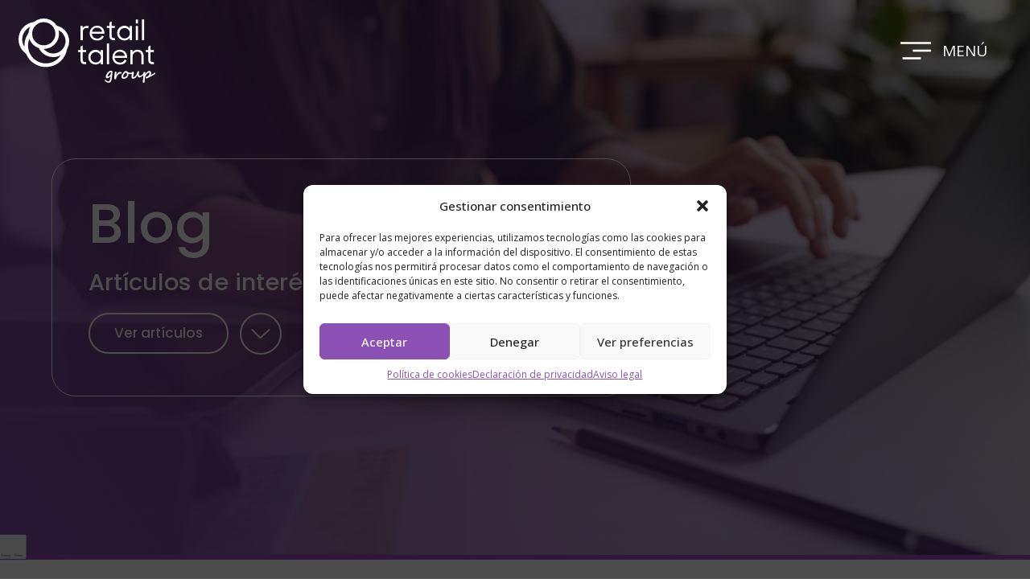

--- FILE ---
content_type: text/html; charset=UTF-8
request_url: https://retailtalentgroup.com/category/news/
body_size: 27276
content:
<!doctype html>
<html lang="es">
<head>
	<meta charset="UTF-8">
	<meta name="viewport" content="width=device-width, initial-scale=1">
	<link rel="profile" href="https://gmpg.org/xfn/11">
	    <style>
        #wpadminbar #wp-admin-bar-p404_free_top_button .ab-icon:before {
            content: "\f103";
            color:red;
            top: 2px;
        }
    </style>
    <meta name='robots' content='noindex, follow' />

	<!-- This site is optimized with the Yoast SEO plugin v26.8 - https://yoast.com/product/yoast-seo-wordpress/ -->
	<title>News archivos - Retail Talent Group</title><link rel="preload" data-rocket-preload as="style" href="https://fonts.googleapis.com/css?family=Roboto%3A100%2C100italic%2C200%2C200italic%2C300%2C300italic%2C400%2C400italic%2C500%2C500italic%2C600%2C600italic%2C700%2C700italic%2C800%2C800italic%2C900%2C900italic%7CRoboto%20Slab%3A100%2C100italic%2C200%2C200italic%2C300%2C300italic%2C400%2C400italic%2C500%2C500italic%2C600%2C600italic%2C700%2C700italic%2C800%2C800italic%2C900%2C900italic%7COpen%20Sans%3A100%2C100italic%2C200%2C200italic%2C300%2C300italic%2C400%2C400italic%2C500%2C500italic%2C600%2C600italic%2C700%2C700italic%2C800%2C800italic%2C900%2C900italic%7CPoppins%3A100%2C100italic%2C200%2C200italic%2C300%2C300italic%2C400%2C400italic%2C500%2C500italic%2C600%2C600italic%2C700%2C700italic%2C800%2C800italic%2C900%2C900italic%7CBarlow%20Condensed%3A100%2C100italic%2C200%2C200italic%2C300%2C300italic%2C400%2C400italic%2C500%2C500italic%2C600%2C600italic%2C700%2C700italic%2C800%2C800italic%2C900%2C900italic&#038;display=swap" /><link rel="stylesheet" href="https://fonts.googleapis.com/css?family=Roboto%3A100%2C100italic%2C200%2C200italic%2C300%2C300italic%2C400%2C400italic%2C500%2C500italic%2C600%2C600italic%2C700%2C700italic%2C800%2C800italic%2C900%2C900italic%7CRoboto%20Slab%3A100%2C100italic%2C200%2C200italic%2C300%2C300italic%2C400%2C400italic%2C500%2C500italic%2C600%2C600italic%2C700%2C700italic%2C800%2C800italic%2C900%2C900italic%7COpen%20Sans%3A100%2C100italic%2C200%2C200italic%2C300%2C300italic%2C400%2C400italic%2C500%2C500italic%2C600%2C600italic%2C700%2C700italic%2C800%2C800italic%2C900%2C900italic%7CPoppins%3A100%2C100italic%2C200%2C200italic%2C300%2C300italic%2C400%2C400italic%2C500%2C500italic%2C600%2C600italic%2C700%2C700italic%2C800%2C800italic%2C900%2C900italic%7CBarlow%20Condensed%3A100%2C100italic%2C200%2C200italic%2C300%2C300italic%2C400%2C400italic%2C500%2C500italic%2C600%2C600italic%2C700%2C700italic%2C800%2C800italic%2C900%2C900italic&#038;display=swap" media="print" onload="this.media='all'" /><noscript><link rel="stylesheet" href="https://fonts.googleapis.com/css?family=Roboto%3A100%2C100italic%2C200%2C200italic%2C300%2C300italic%2C400%2C400italic%2C500%2C500italic%2C600%2C600italic%2C700%2C700italic%2C800%2C800italic%2C900%2C900italic%7CRoboto%20Slab%3A100%2C100italic%2C200%2C200italic%2C300%2C300italic%2C400%2C400italic%2C500%2C500italic%2C600%2C600italic%2C700%2C700italic%2C800%2C800italic%2C900%2C900italic%7COpen%20Sans%3A100%2C100italic%2C200%2C200italic%2C300%2C300italic%2C400%2C400italic%2C500%2C500italic%2C600%2C600italic%2C700%2C700italic%2C800%2C800italic%2C900%2C900italic%7CPoppins%3A100%2C100italic%2C200%2C200italic%2C300%2C300italic%2C400%2C400italic%2C500%2C500italic%2C600%2C600italic%2C700%2C700italic%2C800%2C800italic%2C900%2C900italic%7CBarlow%20Condensed%3A100%2C100italic%2C200%2C200italic%2C300%2C300italic%2C400%2C400italic%2C500%2C500italic%2C600%2C600italic%2C700%2C700italic%2C800%2C800italic%2C900%2C900italic&#038;display=swap" /></noscript>
	<meta property="og:locale" content="es_ES" />
	<meta property="og:type" content="article" />
	<meta property="og:title" content="News archivos - Retail Talent Group" />
	<meta property="og:url" content="https://retailtalentgroup.com/category/news/" />
	<meta property="og:site_name" content="Retail Talent Group" />
	<meta property="og:image" content="https://retailtalentgroup.com/wp-content/uploads/2024/09/retail-group-1200.jpg" />
	<meta property="og:image:width" content="1200" />
	<meta property="og:image:height" content="675" />
	<meta property="og:image:type" content="image/jpeg" />
	<meta name="twitter:card" content="summary_large_image" />
	<script type="application/ld+json" class="yoast-schema-graph">{"@context":"https://schema.org","@graph":[{"@type":"CollectionPage","@id":"https://retailtalentgroup.com/category/news/","url":"https://retailtalentgroup.com/category/news/","name":"News archivos - Retail Talent Group","isPartOf":{"@id":"https://retailtalentgroup.com/#website"},"primaryImageOfPage":{"@id":"https://retailtalentgroup.com/category/news/#primaryimage"},"image":{"@id":"https://retailtalentgroup.com/category/news/#primaryimage"},"thumbnailUrl":"https://retailtalentgroup.com/wp-content/uploads/2024/07/bufnout-1.png","breadcrumb":{"@id":"https://retailtalentgroup.com/category/news/#breadcrumb"},"inLanguage":"es"},{"@type":"ImageObject","inLanguage":"es","@id":"https://retailtalentgroup.com/category/news/#primaryimage","url":"https://retailtalentgroup.com/wp-content/uploads/2024/07/bufnout-1.png","contentUrl":"https://retailtalentgroup.com/wp-content/uploads/2024/07/bufnout-1.png","width":592,"height":565},{"@type":"BreadcrumbList","@id":"https://retailtalentgroup.com/category/news/#breadcrumb","itemListElement":[{"@type":"ListItem","position":1,"name":"Portada","item":"https://retailtalentgroup.com/"},{"@type":"ListItem","position":2,"name":"News"}]},{"@type":"WebSite","@id":"https://retailtalentgroup.com/#website","url":"https://retailtalentgroup.com/","name":"Retail Talent Group","description":"Talent People","publisher":{"@id":"https://retailtalentgroup.com/#organization"},"potentialAction":[{"@type":"SearchAction","target":{"@type":"EntryPoint","urlTemplate":"https://retailtalentgroup.com/?s={search_term_string}"},"query-input":{"@type":"PropertyValueSpecification","valueRequired":true,"valueName":"search_term_string"}}],"inLanguage":"es"},{"@type":"Organization","@id":"https://retailtalentgroup.com/#organization","name":"Retail Talent Group","url":"https://retailtalentgroup.com/","logo":{"@type":"ImageObject","inLanguage":"es","@id":"https://retailtalentgroup.com/#/schema/logo/image/","url":"https://retailtalentgroup.com/wp-content/uploads/2024/09/retail-group-696.jpg","contentUrl":"https://retailtalentgroup.com/wp-content/uploads/2024/09/retail-group-696.jpg","width":696,"height":696,"caption":"Retail Talent Group"},"image":{"@id":"https://retailtalentgroup.com/#/schema/logo/image/"}}]}</script>
	<!-- / Yoast SEO plugin. -->


<link href='https://fonts.gstatic.com' crossorigin rel='preconnect' />
<link rel="alternate" type="application/rss+xml" title="Retail Talent Group &raquo; Feed" href="https://retailtalentgroup.com/feed/" />
<link rel="alternate" type="application/rss+xml" title="Retail Talent Group &raquo; Feed de los comentarios" href="https://retailtalentgroup.com/comments/feed/" />
<link rel="alternate" type="application/rss+xml" title="Retail Talent Group &raquo; Categoría News del feed" href="https://retailtalentgroup.com/category/news/feed/" />
<style id='wp-img-auto-sizes-contain-inline-css'>
img:is([sizes=auto i],[sizes^="auto," i]){contain-intrinsic-size:3000px 1500px}
/*# sourceURL=wp-img-auto-sizes-contain-inline-css */
</style>
<style id='wp-emoji-styles-inline-css'>

	img.wp-smiley, img.emoji {
		display: inline !important;
		border: none !important;
		box-shadow: none !important;
		height: 1em !important;
		width: 1em !important;
		margin: 0 0.07em !important;
		vertical-align: -0.1em !important;
		background: none !important;
		padding: 0 !important;
	}
/*# sourceURL=wp-emoji-styles-inline-css */
</style>
<link rel='stylesheet' id='wp-block-library-css' href='https://retailtalentgroup.com/wp-includes/css/dist/block-library/style.min.css?ver=6.9' media='all' />
<style id='global-styles-inline-css'>
:root{--wp--preset--aspect-ratio--square: 1;--wp--preset--aspect-ratio--4-3: 4/3;--wp--preset--aspect-ratio--3-4: 3/4;--wp--preset--aspect-ratio--3-2: 3/2;--wp--preset--aspect-ratio--2-3: 2/3;--wp--preset--aspect-ratio--16-9: 16/9;--wp--preset--aspect-ratio--9-16: 9/16;--wp--preset--color--black: #000000;--wp--preset--color--cyan-bluish-gray: #abb8c3;--wp--preset--color--white: #ffffff;--wp--preset--color--pale-pink: #f78da7;--wp--preset--color--vivid-red: #cf2e2e;--wp--preset--color--luminous-vivid-orange: #ff6900;--wp--preset--color--luminous-vivid-amber: #fcb900;--wp--preset--color--light-green-cyan: #7bdcb5;--wp--preset--color--vivid-green-cyan: #00d084;--wp--preset--color--pale-cyan-blue: #8ed1fc;--wp--preset--color--vivid-cyan-blue: #0693e3;--wp--preset--color--vivid-purple: #9b51e0;--wp--preset--gradient--vivid-cyan-blue-to-vivid-purple: linear-gradient(135deg,rgb(6,147,227) 0%,rgb(155,81,224) 100%);--wp--preset--gradient--light-green-cyan-to-vivid-green-cyan: linear-gradient(135deg,rgb(122,220,180) 0%,rgb(0,208,130) 100%);--wp--preset--gradient--luminous-vivid-amber-to-luminous-vivid-orange: linear-gradient(135deg,rgb(252,185,0) 0%,rgb(255,105,0) 100%);--wp--preset--gradient--luminous-vivid-orange-to-vivid-red: linear-gradient(135deg,rgb(255,105,0) 0%,rgb(207,46,46) 100%);--wp--preset--gradient--very-light-gray-to-cyan-bluish-gray: linear-gradient(135deg,rgb(238,238,238) 0%,rgb(169,184,195) 100%);--wp--preset--gradient--cool-to-warm-spectrum: linear-gradient(135deg,rgb(74,234,220) 0%,rgb(151,120,209) 20%,rgb(207,42,186) 40%,rgb(238,44,130) 60%,rgb(251,105,98) 80%,rgb(254,248,76) 100%);--wp--preset--gradient--blush-light-purple: linear-gradient(135deg,rgb(255,206,236) 0%,rgb(152,150,240) 100%);--wp--preset--gradient--blush-bordeaux: linear-gradient(135deg,rgb(254,205,165) 0%,rgb(254,45,45) 50%,rgb(107,0,62) 100%);--wp--preset--gradient--luminous-dusk: linear-gradient(135deg,rgb(255,203,112) 0%,rgb(199,81,192) 50%,rgb(65,88,208) 100%);--wp--preset--gradient--pale-ocean: linear-gradient(135deg,rgb(255,245,203) 0%,rgb(182,227,212) 50%,rgb(51,167,181) 100%);--wp--preset--gradient--electric-grass: linear-gradient(135deg,rgb(202,248,128) 0%,rgb(113,206,126) 100%);--wp--preset--gradient--midnight: linear-gradient(135deg,rgb(2,3,129) 0%,rgb(40,116,252) 100%);--wp--preset--font-size--small: 13px;--wp--preset--font-size--medium: 20px;--wp--preset--font-size--large: 36px;--wp--preset--font-size--x-large: 42px;--wp--preset--spacing--20: 0.44rem;--wp--preset--spacing--30: 0.67rem;--wp--preset--spacing--40: 1rem;--wp--preset--spacing--50: 1.5rem;--wp--preset--spacing--60: 2.25rem;--wp--preset--spacing--70: 3.38rem;--wp--preset--spacing--80: 5.06rem;--wp--preset--shadow--natural: 6px 6px 9px rgba(0, 0, 0, 0.2);--wp--preset--shadow--deep: 12px 12px 50px rgba(0, 0, 0, 0.4);--wp--preset--shadow--sharp: 6px 6px 0px rgba(0, 0, 0, 0.2);--wp--preset--shadow--outlined: 6px 6px 0px -3px rgb(255, 255, 255), 6px 6px rgb(0, 0, 0);--wp--preset--shadow--crisp: 6px 6px 0px rgb(0, 0, 0);}:where(.is-layout-flex){gap: 0.5em;}:where(.is-layout-grid){gap: 0.5em;}body .is-layout-flex{display: flex;}.is-layout-flex{flex-wrap: wrap;align-items: center;}.is-layout-flex > :is(*, div){margin: 0;}body .is-layout-grid{display: grid;}.is-layout-grid > :is(*, div){margin: 0;}:where(.wp-block-columns.is-layout-flex){gap: 2em;}:where(.wp-block-columns.is-layout-grid){gap: 2em;}:where(.wp-block-post-template.is-layout-flex){gap: 1.25em;}:where(.wp-block-post-template.is-layout-grid){gap: 1.25em;}.has-black-color{color: var(--wp--preset--color--black) !important;}.has-cyan-bluish-gray-color{color: var(--wp--preset--color--cyan-bluish-gray) !important;}.has-white-color{color: var(--wp--preset--color--white) !important;}.has-pale-pink-color{color: var(--wp--preset--color--pale-pink) !important;}.has-vivid-red-color{color: var(--wp--preset--color--vivid-red) !important;}.has-luminous-vivid-orange-color{color: var(--wp--preset--color--luminous-vivid-orange) !important;}.has-luminous-vivid-amber-color{color: var(--wp--preset--color--luminous-vivid-amber) !important;}.has-light-green-cyan-color{color: var(--wp--preset--color--light-green-cyan) !important;}.has-vivid-green-cyan-color{color: var(--wp--preset--color--vivid-green-cyan) !important;}.has-pale-cyan-blue-color{color: var(--wp--preset--color--pale-cyan-blue) !important;}.has-vivid-cyan-blue-color{color: var(--wp--preset--color--vivid-cyan-blue) !important;}.has-vivid-purple-color{color: var(--wp--preset--color--vivid-purple) !important;}.has-black-background-color{background-color: var(--wp--preset--color--black) !important;}.has-cyan-bluish-gray-background-color{background-color: var(--wp--preset--color--cyan-bluish-gray) !important;}.has-white-background-color{background-color: var(--wp--preset--color--white) !important;}.has-pale-pink-background-color{background-color: var(--wp--preset--color--pale-pink) !important;}.has-vivid-red-background-color{background-color: var(--wp--preset--color--vivid-red) !important;}.has-luminous-vivid-orange-background-color{background-color: var(--wp--preset--color--luminous-vivid-orange) !important;}.has-luminous-vivid-amber-background-color{background-color: var(--wp--preset--color--luminous-vivid-amber) !important;}.has-light-green-cyan-background-color{background-color: var(--wp--preset--color--light-green-cyan) !important;}.has-vivid-green-cyan-background-color{background-color: var(--wp--preset--color--vivid-green-cyan) !important;}.has-pale-cyan-blue-background-color{background-color: var(--wp--preset--color--pale-cyan-blue) !important;}.has-vivid-cyan-blue-background-color{background-color: var(--wp--preset--color--vivid-cyan-blue) !important;}.has-vivid-purple-background-color{background-color: var(--wp--preset--color--vivid-purple) !important;}.has-black-border-color{border-color: var(--wp--preset--color--black) !important;}.has-cyan-bluish-gray-border-color{border-color: var(--wp--preset--color--cyan-bluish-gray) !important;}.has-white-border-color{border-color: var(--wp--preset--color--white) !important;}.has-pale-pink-border-color{border-color: var(--wp--preset--color--pale-pink) !important;}.has-vivid-red-border-color{border-color: var(--wp--preset--color--vivid-red) !important;}.has-luminous-vivid-orange-border-color{border-color: var(--wp--preset--color--luminous-vivid-orange) !important;}.has-luminous-vivid-amber-border-color{border-color: var(--wp--preset--color--luminous-vivid-amber) !important;}.has-light-green-cyan-border-color{border-color: var(--wp--preset--color--light-green-cyan) !important;}.has-vivid-green-cyan-border-color{border-color: var(--wp--preset--color--vivid-green-cyan) !important;}.has-pale-cyan-blue-border-color{border-color: var(--wp--preset--color--pale-cyan-blue) !important;}.has-vivid-cyan-blue-border-color{border-color: var(--wp--preset--color--vivid-cyan-blue) !important;}.has-vivid-purple-border-color{border-color: var(--wp--preset--color--vivid-purple) !important;}.has-vivid-cyan-blue-to-vivid-purple-gradient-background{background: var(--wp--preset--gradient--vivid-cyan-blue-to-vivid-purple) !important;}.has-light-green-cyan-to-vivid-green-cyan-gradient-background{background: var(--wp--preset--gradient--light-green-cyan-to-vivid-green-cyan) !important;}.has-luminous-vivid-amber-to-luminous-vivid-orange-gradient-background{background: var(--wp--preset--gradient--luminous-vivid-amber-to-luminous-vivid-orange) !important;}.has-luminous-vivid-orange-to-vivid-red-gradient-background{background: var(--wp--preset--gradient--luminous-vivid-orange-to-vivid-red) !important;}.has-very-light-gray-to-cyan-bluish-gray-gradient-background{background: var(--wp--preset--gradient--very-light-gray-to-cyan-bluish-gray) !important;}.has-cool-to-warm-spectrum-gradient-background{background: var(--wp--preset--gradient--cool-to-warm-spectrum) !important;}.has-blush-light-purple-gradient-background{background: var(--wp--preset--gradient--blush-light-purple) !important;}.has-blush-bordeaux-gradient-background{background: var(--wp--preset--gradient--blush-bordeaux) !important;}.has-luminous-dusk-gradient-background{background: var(--wp--preset--gradient--luminous-dusk) !important;}.has-pale-ocean-gradient-background{background: var(--wp--preset--gradient--pale-ocean) !important;}.has-electric-grass-gradient-background{background: var(--wp--preset--gradient--electric-grass) !important;}.has-midnight-gradient-background{background: var(--wp--preset--gradient--midnight) !important;}.has-small-font-size{font-size: var(--wp--preset--font-size--small) !important;}.has-medium-font-size{font-size: var(--wp--preset--font-size--medium) !important;}.has-large-font-size{font-size: var(--wp--preset--font-size--large) !important;}.has-x-large-font-size{font-size: var(--wp--preset--font-size--x-large) !important;}
/*# sourceURL=global-styles-inline-css */
</style>

<style id='classic-theme-styles-inline-css'>
/*! This file is auto-generated */
.wp-block-button__link{color:#fff;background-color:#32373c;border-radius:9999px;box-shadow:none;text-decoration:none;padding:calc(.667em + 2px) calc(1.333em + 2px);font-size:1.125em}.wp-block-file__button{background:#32373c;color:#fff;text-decoration:none}
/*# sourceURL=/wp-includes/css/classic-themes.min.css */
</style>
<link rel='stylesheet' id='cmplz-general-css' href='https://retailtalentgroup.com/wp-content/plugins/complianz-gdpr/assets/css/cookieblocker.min.css?ver=1723535239' media='all' />
<link rel='stylesheet' id='hello-elementor-css' href='https://retailtalentgroup.com/wp-content/themes/hello-elementor/style.min.css?ver=3.1.1' media='all' />
<link rel='stylesheet' id='hello-elementor-theme-style-css' href='https://retailtalentgroup.com/wp-content/themes/hello-elementor/theme.min.css?ver=3.1.1' media='all' />
<link rel='stylesheet' id='hello-elementor-header-footer-css' href='https://retailtalentgroup.com/wp-content/themes/hello-elementor/header-footer.min.css?ver=3.1.1' media='all' />
<link rel='stylesheet' id='elementor-frontend-css' href='https://retailtalentgroup.com/wp-content/plugins/elementor/assets/css/frontend-lite.min.css?ver=3.23.4' media='all' />
<link rel='stylesheet' id='elementor-post-5-css' href='https://retailtalentgroup.com/wp-content/uploads/elementor/css/post-5.css?ver=1723625950' media='all' />
<link data-minify="1" rel='stylesheet' id='jet-elements-css' href='https://retailtalentgroup.com/wp-content/cache/min/1/wp-content/plugins/jet-elements/assets/css/jet-elements.css?ver=1741708248' media='all' />
<link data-minify="1" rel='stylesheet' id='jet-elements-skin-css' href='https://retailtalentgroup.com/wp-content/cache/min/1/wp-content/plugins/jet-elements/assets/css/jet-elements-skin.css?ver=1741708248' media='all' />
<link data-minify="1" rel='stylesheet' id='swiper-css' href='https://retailtalentgroup.com/wp-content/cache/min/1/wp-content/plugins/elementor/assets/lib/swiper/v8/css/swiper.min.css?ver=1741708248' media='all' />
<link rel='stylesheet' id='elementor-pro-css' href='https://retailtalentgroup.com/wp-content/plugins/elementor-pro/assets/css/frontend-lite.min.css?ver=3.23.3' media='all' />
<link rel='stylesheet' id='elementor-post-12-css' href='https://retailtalentgroup.com/wp-content/uploads/elementor/css/post-12.css?ver=1766057827' media='all' />
<link rel='stylesheet' id='elementor-post-55-css' href='https://retailtalentgroup.com/wp-content/uploads/elementor/css/post-55.css?ver=1765280664' media='all' />
<link rel='stylesheet' id='elementor-post-96-css' href='https://retailtalentgroup.com/wp-content/uploads/elementor/css/post-96.css?ver=1723629718' media='all' />
<link data-minify="1" rel='stylesheet' id='hello-elementor-child-style-css' href='https://retailtalentgroup.com/wp-content/cache/min/1/wp-content/themes/hello-theme-child/style.css?ver=1741708248' media='all' />

<link rel="preconnect" href="https://fonts.gstatic.com/" crossorigin><link rel="https://api.w.org/" href="https://retailtalentgroup.com/wp-json/" /><link rel="alternate" title="JSON" type="application/json" href="https://retailtalentgroup.com/wp-json/wp/v2/categories/8" /><link rel="EditURI" type="application/rsd+xml" title="RSD" href="https://retailtalentgroup.com/xmlrpc.php?rsd" />
<meta name="generator" content="WordPress 6.9" />
			<style>.cmplz-hidden {
					display: none !important;
				}</style><meta name="generator" content="Elementor 3.23.4; features: e_optimized_css_loading, e_font_icon_svg, additional_custom_breakpoints, e_lazyload; settings: css_print_method-external, google_font-enabled, font_display-swap">
<meta name="google-site-verification" content="ZlLSGI_yEw7iqLnnW_zlDJuJajRq1xqyDjnGpJh_BRE" />
			<style>
				.e-con.e-parent:nth-of-type(n+4):not(.e-lazyloaded):not(.e-no-lazyload),
				.e-con.e-parent:nth-of-type(n+4):not(.e-lazyloaded):not(.e-no-lazyload) * {
					background-image: none !important;
				}
				@media screen and (max-height: 1024px) {
					.e-con.e-parent:nth-of-type(n+3):not(.e-lazyloaded):not(.e-no-lazyload),
					.e-con.e-parent:nth-of-type(n+3):not(.e-lazyloaded):not(.e-no-lazyload) * {
						background-image: none !important;
					}
				}
				@media screen and (max-height: 640px) {
					.e-con.e-parent:nth-of-type(n+2):not(.e-lazyloaded):not(.e-no-lazyload),
					.e-con.e-parent:nth-of-type(n+2):not(.e-lazyloaded):not(.e-no-lazyload) * {
						background-image: none !important;
					}
				}
			</style>
			<link rel="icon" href="https://retailtalentgroup.com/wp-content/uploads/2024/07/favicon.png" sizes="32x32" />
<link rel="icon" href="https://retailtalentgroup.com/wp-content/uploads/2024/07/favicon.png" sizes="192x192" />
<link rel="apple-touch-icon" href="https://retailtalentgroup.com/wp-content/uploads/2024/07/favicon.png" />
<meta name="msapplication-TileImage" content="https://retailtalentgroup.com/wp-content/uploads/2024/07/favicon.png" />
<link rel='stylesheet' id='e-animations-css' href='https://retailtalentgroup.com/wp-content/plugins/elementor/assets/lib/animations/animations.min.css?ver=3.23.4' media='all' />
<link rel='stylesheet' id='elementor-post-118-css' href='https://retailtalentgroup.com/wp-content/uploads/elementor/css/post-118.css?ver=1723625951' media='all' />

<meta name="generator" content="WP Rocket 3.18.2" data-wpr-features="wpr_minify_js wpr_minify_css wpr_preload_links wpr_desktop" /></head>
<body data-cmplz=1 class="archive category category-news category-8 wp-custom-logo wp-theme-hello-elementor wp-child-theme-hello-theme-child elementor-default elementor-template-full-width elementor-kit-5 elementor-page-96">


<a class="skip-link screen-reader-text" href="#content">Ir al contenido</a>

		<div data-rocket-location-hash="10fc669e788d4455413cdd3f88fcb2ba" data-elementor-type="header" data-elementor-id="12" class="elementor elementor-12 elementor-location-header" data-elementor-post-type="elementor_library">
					<section class="elementor-section elementor-top-section elementor-element elementor-element-030e865 elementor-section-content-middle elementor-hidden-mobile elementor-section-boxed elementor-section-height-default elementor-section-height-default" data-id="030e865" data-element_type="section" data-settings="{&quot;jet_parallax_layout_list&quot;:[]}">
						<div data-rocket-location-hash="82f6c6a00e9a86a2eaa3cc6e8d136714" class="elementor-container elementor-column-gap-default">
					<div class="elementor-column elementor-col-50 elementor-top-column elementor-element elementor-element-839877b" data-id="839877b" data-element_type="column">
			<div class="elementor-widget-wrap elementor-element-populated">
						<div class="elementor-element elementor-element-e003fb5 elementor-widget__width-initial elementor-widget elementor-widget-theme-site-logo elementor-widget-image" data-id="e003fb5" data-element_type="widget" data-widget_type="theme-site-logo.default">
				<div class="elementor-widget-container">
			<style>/*! elementor - v3.23.0 - 05-08-2024 */
.elementor-widget-image{text-align:center}.elementor-widget-image a{display:inline-block}.elementor-widget-image a img[src$=".svg"]{width:48px}.elementor-widget-image img{vertical-align:middle;display:inline-block}</style>						<a href="https://retailtalentgroup.com">
			<img width="186" height="88" src="https://retailtalentgroup.com/wp-content/uploads/2024/07/logo.svg" class="attachment-full size-full wp-image-9" alt="" />				</a>
									</div>
				</div>
					</div>
		</div>
				<div class="elementor-column elementor-col-50 elementor-top-column elementor-element elementor-element-7e43c1a" data-id="7e43c1a" data-element_type="column">
			<div class="elementor-widget-wrap elementor-element-populated">
						<div class="elementor-element elementor-element-8c12900 elementor-widget__width-auto elementor-icon-list--layout-traditional elementor-list-item-link-full_width elementor-widget elementor-widget-icon-list" data-id="8c12900" data-element_type="widget" data-widget_type="icon-list.default">
				<div class="elementor-widget-container">
			<link rel="stylesheet" href="https://retailtalentgroup.com/wp-content/plugins/elementor/assets/css/widget-icon-list.min.css">		<ul class="elementor-icon-list-items">
							<li class="elementor-icon-list-item">
											<a href="#elementor-action%3Aaction%3Dpopup%3Aopen%26settings%3DeyJpZCI6IjExOCIsInRvZ2dsZSI6ZmFsc2V9">

												<span class="elementor-icon-list-icon">
							<svg xmlns="http://www.w3.org/2000/svg" width="28.83" height="16.409" viewBox="0 0 28.83 16.409"><g id="Grupo_9235" data-name="Grupo 9235" transform="translate(0 1)"><path id="Trazado_13663" data-name="Trazado 13663" d="M5159.313-645.054h28.83" transform="translate(-5159.313 645.054)" fill="none" stroke="#fff" stroke-width="2"></path><path id="Trazado_13664" data-name="Trazado 13664" d="M5159.313-645.054h17.2" transform="translate(-5147.687 652.258)" fill="none" stroke="#fff" stroke-width="2"></path><path id="Trazado_13665" data-name="Trazado 13665" d="M5159.313-645.054h17.2" transform="translate(-5157.292 659.462)" fill="none" stroke="#fff" stroke-width="2"></path></g></svg>						</span>
										<span class="elementor-icon-list-text">MENÚ</span>
											</a>
									</li>
						</ul>
				</div>
				</div>
				<div class="elementor-element elementor-element-b670a16 elementor-widget__width-auto elementor-hidden-desktop elementor-widget elementor-widget-button" data-id="b670a16" data-element_type="widget" data-widget_type="button.default">
				<div class="elementor-widget-container">
					<div class="elementor-button-wrapper">
			<a class="elementor-button elementor-button-link elementor-size-sm" href="https://retailtalentgroup.com/contacto/">
						<span class="elementor-button-content-wrapper">
									<span class="elementor-button-text">Contactar</span>
					</span>
					</a>
		</div>
				</div>
				</div>
					</div>
		</div>
					</div>
		</section>
				<section class="elementor-section elementor-top-section elementor-element elementor-element-c9089a2 elementor-section-content-middle elementor-hidden-desktop elementor-hidden-tablet elementor-section-boxed elementor-section-height-default elementor-section-height-default" data-id="c9089a2" data-element_type="section" data-settings="{&quot;jet_parallax_layout_list&quot;:[]}">
						<div data-rocket-location-hash="b3be091174dcd2d7573499587c59c9d9" class="elementor-container elementor-column-gap-default">
					<div class="elementor-column elementor-col-50 elementor-top-column elementor-element elementor-element-144f2a7" data-id="144f2a7" data-element_type="column">
			<div class="elementor-widget-wrap elementor-element-populated">
						<div class="elementor-element elementor-element-b338a0d elementor-widget__width-initial elementor-widget elementor-widget-theme-site-logo elementor-widget-image" data-id="b338a0d" data-element_type="widget" data-widget_type="theme-site-logo.default">
				<div class="elementor-widget-container">
									<a href="https://retailtalentgroup.com">
			<img width="186" height="88" src="https://retailtalentgroup.com/wp-content/uploads/2024/07/logo.svg" class="attachment-full size-full wp-image-9" alt="" />				</a>
									</div>
				</div>
					</div>
		</div>
				<div class="elementor-column elementor-col-50 elementor-top-column elementor-element elementor-element-54212be" data-id="54212be" data-element_type="column">
			<div class="elementor-widget-wrap elementor-element-populated">
						<div class="elementor-element elementor-element-072379c elementor-widget__width-auto elementor-mobile-align-right elementor-icon-list--layout-traditional elementor-list-item-link-full_width elementor-widget elementor-widget-icon-list" data-id="072379c" data-element_type="widget" data-widget_type="icon-list.default">
				<div class="elementor-widget-container">
					<ul class="elementor-icon-list-items">
							<li class="elementor-icon-list-item">
											<a href="#elementor-action%3Aaction%3Dpopup%3Aopen%26settings%3DeyJpZCI6IjExOCIsInRvZ2dsZSI6ZmFsc2V9">

												<span class="elementor-icon-list-icon">
							<svg xmlns="http://www.w3.org/2000/svg" width="28.83" height="16.409" viewBox="0 0 28.83 16.409"><g id="Grupo_9235" data-name="Grupo 9235" transform="translate(0 1)"><path id="Trazado_13663" data-name="Trazado 13663" d="M5159.313-645.054h28.83" transform="translate(-5159.313 645.054)" fill="none" stroke="#fff" stroke-width="2"></path><path id="Trazado_13664" data-name="Trazado 13664" d="M5159.313-645.054h17.2" transform="translate(-5147.687 652.258)" fill="none" stroke="#fff" stroke-width="2"></path><path id="Trazado_13665" data-name="Trazado 13665" d="M5159.313-645.054h17.2" transform="translate(-5157.292 659.462)" fill="none" stroke="#fff" stroke-width="2"></path></g></svg>						</span>
										<span class="elementor-icon-list-text">MENÚ</span>
											</a>
									</li>
						</ul>
				</div>
				</div>
					</div>
		</div>
					</div>
		</section>
				</div>
				<div data-rocket-location-hash="8624e96053935d497ff906fdefc73b1b" data-elementor-type="archive" data-elementor-id="96" class="elementor elementor-96 elementor-location-archive" data-elementor-post-type="elementor_library">
					<section class="elementor-section elementor-top-section elementor-element elementor-element-9024615 elementor-section-height-min-height elementor-section-boxed elementor-section-height-default elementor-section-items-middle" data-id="9024615" data-element_type="section" data-settings="{&quot;jet_parallax_layout_list&quot;:[],&quot;background_background&quot;:&quot;classic&quot;}">
							<div data-rocket-location-hash="9bb5569590c8472c17936a1a153c7d0a" class="elementor-background-overlay"></div>
							<div data-rocket-location-hash="97c4beeda535457bbe628aa457eec642" class="elementor-container elementor-column-gap-default">
					<div class="elementor-column elementor-col-50 elementor-top-column elementor-element elementor-element-77a7210" data-id="77a7210" data-element_type="column">
			<div class="elementor-widget-wrap elementor-element-populated">
						<div class="elementor-element elementor-element-b7fa2ea elementor-widget-mobile__width-initial elementor-widget elementor-widget-heading" data-id="b7fa2ea" data-element_type="widget" data-widget_type="heading.default">
				<div class="elementor-widget-container">
			<style>/*! elementor - v3.23.0 - 05-08-2024 */
.elementor-heading-title{padding:0;margin:0;line-height:1}.elementor-widget-heading .elementor-heading-title[class*=elementor-size-]>a{color:inherit;font-size:inherit;line-height:inherit}.elementor-widget-heading .elementor-heading-title.elementor-size-small{font-size:15px}.elementor-widget-heading .elementor-heading-title.elementor-size-medium{font-size:19px}.elementor-widget-heading .elementor-heading-title.elementor-size-large{font-size:29px}.elementor-widget-heading .elementor-heading-title.elementor-size-xl{font-size:39px}.elementor-widget-heading .elementor-heading-title.elementor-size-xxl{font-size:59px}</style><h2 class="elementor-heading-title elementor-size-default">Blog</h2>		</div>
				</div>
				<div class="elementor-element elementor-element-2db2fdd elementor-widget elementor-widget-heading" data-id="2db2fdd" data-element_type="widget" data-widget_type="heading.default">
				<div class="elementor-widget-container">
			<h2 class="elementor-heading-title elementor-size-default">Artículos de interés, actualidad, sector..</h2>		</div>
				</div>
				<div class="elementor-element elementor-element-457a5bb elementor-widget__width-auto elementor-widget elementor-widget-button" data-id="457a5bb" data-element_type="widget" data-widget_type="button.default">
				<div class="elementor-widget-container">
					<div class="elementor-button-wrapper">
			<a class="elementor-button elementor-button-link elementor-size-sm" href="#articulos">
						<span class="elementor-button-content-wrapper">
									<span class="elementor-button-text">Ver artículos</span>
					</span>
					</a>
		</div>
				</div>
				</div>
				<div class="elementor-element elementor-element-001e0ad elementor-view-framed elementor-widget__width-auto elementor-shape-circle elementor-widget elementor-widget-icon" data-id="001e0ad" data-element_type="widget" data-widget_type="icon.default">
				<div class="elementor-widget-container">
					<div class="elementor-icon-wrapper">
			<a class="elementor-icon" href="#articulos">
			<svg xmlns="http://www.w3.org/2000/svg" width="23.895" height="12.423" viewBox="0 0 23.895 12.423"><path id="Trazado_13020" data-name="Trazado 13020" d="M-1754.177,957.2l10.009,10.009,11.059-10.009" transform="translate(1755.592 -955.788)" fill="none" stroke="#fff" stroke-linecap="round" stroke-linejoin="round" stroke-width="2"></path></svg>			</a>
		</div>
				</div>
				</div>
					</div>
		</div>
				<div class="elementor-column elementor-col-50 elementor-top-column elementor-element elementor-element-2dea98d elementor-hidden-tablet elementor-hidden-mobile" data-id="2dea98d" data-element_type="column">
			<div class="elementor-widget-wrap">
							</div>
		</div>
					</div>
		</section>
				<section class="elementor-section elementor-top-section elementor-element elementor-element-4a9c6362 elementor-section-boxed elementor-section-height-default elementor-section-height-default" data-id="4a9c6362" data-element_type="section" id="articulos" data-settings="{&quot;jet_parallax_layout_list&quot;:[]}">
						<div data-rocket-location-hash="a300110931994dff244f7ebcfd7c94dd" class="elementor-container elementor-column-gap-no">
					<div class="elementor-column elementor-col-100 elementor-top-column elementor-element elementor-element-5c353c25" data-id="5c353c25" data-element_type="column">
			<div class="elementor-widget-wrap elementor-element-populated">
						<div class="elementor-element elementor-element-4fd1dba6 elementor-widget__width-initial elementor-widget-tablet__width-initial elementor-widget-mobile__width-inherit elementor-headline--style-rotate elementor-invisible elementor-widget elementor-widget-animated-headline" data-id="4fd1dba6" data-element_type="widget" data-settings="{&quot;rotating_text&quot;:&quot; \u2014 &quot;,&quot;headline_style&quot;:&quot;rotate&quot;,&quot;animation_type&quot;:&quot;slide&quot;,&quot;_animation&quot;:&quot;fadeIn&quot;,&quot;_animation_delay&quot;:200,&quot;rotate_iteration_delay&quot;:2500}" data-widget_type="animated-headline.default">
				<div class="elementor-widget-container">
			<link rel="stylesheet" href="https://retailtalentgroup.com/wp-content/plugins/elementor-pro/assets/css/widget-animated-headline.min.css?ver=1723473669">		<h1 class="elementor-headline elementor-headline-animation-type-slide">
					<span class="elementor-headline-plain-text elementor-headline-text-wrapper"> </span>
				<span class="elementor-headline-dynamic-wrapper elementor-headline-text-wrapper">
					<span class="elementor-headline-dynamic-text elementor-headline-text-active">
				&nbsp;—&nbsp;			</span>
						</span>
					<span class="elementor-headline-plain-text elementor-headline-text-wrapper"> Últimos artículos</span>
					</h1>
				</div>
				</div>
					</div>
		</div>
					</div>
		</section>
				<section class="elementor-section elementor-top-section elementor-element elementor-element-987960d elementor-section-boxed elementor-section-height-default elementor-section-height-default" data-id="987960d" data-element_type="section" data-settings="{&quot;jet_parallax_layout_list&quot;:[]}">
						<div data-rocket-location-hash="c0a8692ba87932e4b64164f91c78807d" class="elementor-container elementor-column-gap-default">
					<div class="elementor-column elementor-col-100 elementor-top-column elementor-element elementor-element-a50cd45" data-id="a50cd45" data-element_type="column">
			<div class="elementor-widget-wrap elementor-element-populated">
						<div class="elementor-element elementor-element-c9467f2 elementor-grid-1 elementor-posts--thumbnail-left elementor-grid-tablet-2 elementor-grid-mobile-1 elementor-widget elementor-widget-posts" data-id="c9467f2" data-element_type="widget" data-settings="{&quot;classic_columns&quot;:&quot;1&quot;,&quot;pagination_type&quot;:&quot;numbers&quot;,&quot;classic_columns_tablet&quot;:&quot;2&quot;,&quot;classic_columns_mobile&quot;:&quot;1&quot;,&quot;classic_row_gap&quot;:{&quot;unit&quot;:&quot;px&quot;,&quot;size&quot;:35,&quot;sizes&quot;:[]},&quot;classic_row_gap_tablet&quot;:{&quot;unit&quot;:&quot;px&quot;,&quot;size&quot;:&quot;&quot;,&quot;sizes&quot;:[]},&quot;classic_row_gap_mobile&quot;:{&quot;unit&quot;:&quot;px&quot;,&quot;size&quot;:&quot;&quot;,&quot;sizes&quot;:[]}}" data-widget_type="posts.classic">
				<div class="elementor-widget-container">
			<link rel="stylesheet" href="https://retailtalentgroup.com/wp-content/plugins/elementor-pro/assets/css/widget-posts.min.css?ver=1723473669">		<div class="elementor-posts-container elementor-posts elementor-posts--skin-classic elementor-grid">
				<article class="elementor-post elementor-grid-item post-313 post type-post status-publish format-standard has-post-thumbnail hentry category-news">
				<a class="elementor-post__thumbnail__link" href="https://retailtalentgroup.com/burnout-laboral-deteccion-y-prevencion/" tabindex="-1" >
			<div class="elementor-post__thumbnail"><img fetchpriority="high" width="592" height="565" src="https://retailtalentgroup.com/wp-content/uploads/2024/07/bufnout-1.png" class="attachment-full size-full wp-image-321" alt="" /></div>
		</a>
				<div class="elementor-post__text">
				<h3 class="elementor-post__title">
			<a href="https://retailtalentgroup.com/burnout-laboral-deteccion-y-prevencion/" >
				Burnout laboral: detección y prevención			</a>
		</h3>
				<div class="elementor-post__meta-data">
					<span class="elementor-post-date">
			6 de marzo de 2024		</span>
				</div>
				<div class="elementor-post__excerpt">
			<p>¿Qué es el burnout? El burnout, también llamado síndrome de desgaste profesional o síndrome de estar quemado, es un tipo especial de estrés relacionado con</p>
		</div>
		
		<a class="elementor-post__read-more" href="https://retailtalentgroup.com/burnout-laboral-deteccion-y-prevencion/" aria-label="Más información sobre Burnout laboral: detección y prevención" tabindex="-1" >
			Leer más »		</a>

				</div>
				</article>
				<article class="elementor-post elementor-grid-item post-305 post type-post status-publish format-standard has-post-thumbnail hentry category-news category-sin-categoria">
				<a class="elementor-post__thumbnail__link" href="https://retailtalentgroup.com/el-efecto-pigmalion-en-las-empresas/" tabindex="-1" >
			<div class="elementor-post__thumbnail"><img width="680" height="377" src="https://retailtalentgroup.com/wp-content/uploads/2024/07/pigmalion-1.png" class="attachment-full size-full wp-image-310" alt="" /></div>
		</a>
				<div class="elementor-post__text">
				<h3 class="elementor-post__title">
			<a href="https://retailtalentgroup.com/el-efecto-pigmalion-en-las-empresas/" >
				El Efecto Pigmalión en las empresas			</a>
		</h3>
				<div class="elementor-post__meta-data">
					<span class="elementor-post-date">
			14 de noviembre de 2023		</span>
				</div>
				<div class="elementor-post__excerpt">
			<p>¿Es este efecto normalmente aplicado a la educación la clave para el éxito de la gestión de talento en una compañía? Cuenta la leyenda que</p>
		</div>
		
		<a class="elementor-post__read-more" href="https://retailtalentgroup.com/el-efecto-pigmalion-en-las-empresas/" aria-label="Más información sobre El Efecto Pigmalión en las empresas" tabindex="-1" >
			Leer más »		</a>

				</div>
				</article>
				<article class="elementor-post elementor-grid-item post-299 post type-post status-publish format-standard has-post-thumbnail hentry category-news category-sin-categoria">
				<a class="elementor-post__thumbnail__link" href="https://retailtalentgroup.com/sindrome-del-impostor-o-efecto-dunning-kruger-como-afectan-a-tu-carrera-profesional/" tabindex="-1" >
			<div class="elementor-post__thumbnail"><img loading="lazy" width="1920" height="1080" src="https://retailtalentgroup.com/wp-content/uploads/2024/07/sindrome-impostor-1.jpg" class="attachment-full size-full wp-image-304" alt="Síndrome del impostor" /></div>
		</a>
				<div class="elementor-post__text">
				<h3 class="elementor-post__title">
			<a href="https://retailtalentgroup.com/sindrome-del-impostor-o-efecto-dunning-kruger-como-afectan-a-tu-carrera-profesional/" >
				Síndrome del impostor o Efecto Dunning-Kruger: cómo afectan a tu carrera profesional			</a>
		</h3>
				<div class="elementor-post__meta-data">
					<span class="elementor-post-date">
			30 de octubre de 2023		</span>
				</div>
				<div class="elementor-post__excerpt">
			<p>Sesgos cognitivos que pueden condicionar tu carrera profesional En un momento en el que por fortuna se le da a la salud mental en el</p>
		</div>
		
		<a class="elementor-post__read-more" href="https://retailtalentgroup.com/sindrome-del-impostor-o-efecto-dunning-kruger-como-afectan-a-tu-carrera-profesional/" aria-label="Más información sobre Síndrome del impostor o Efecto Dunning-Kruger: cómo afectan a tu carrera profesional" tabindex="-1" >
			Leer más »		</a>

				</div>
				</article>
				<article class="elementor-post elementor-grid-item post-290 post type-post status-publish format-standard has-post-thumbnail hentry category-news category-sin-categoria">
				<a class="elementor-post__thumbnail__link" href="https://retailtalentgroup.com/el-sentido-de-pertenencia-y-su-relacion-con-el-rendimiento/" tabindex="-1" >
			<div class="elementor-post__thumbnail"><img loading="lazy" width="939" height="625" src="https://retailtalentgroup.com/wp-content/uploads/2024/07/pertenencia-1.jpg" class="attachment-full size-full wp-image-296" alt="" /></div>
		</a>
				<div class="elementor-post__text">
				<h3 class="elementor-post__title">
			<a href="https://retailtalentgroup.com/el-sentido-de-pertenencia-y-su-relacion-con-el-rendimiento/" >
				El sentido de pertenencia y su relación con el rendimiento			</a>
		</h3>
				<div class="elementor-post__meta-data">
					<span class="elementor-post-date">
			14 de junio de 2023		</span>
				</div>
				<div class="elementor-post__excerpt">
			<p>Cómo sentirte parte incrementa tu efecto sobre el todo El sentido de pertenencia empresarial, también conocido como engagement laboral, tiene que ver con el sentimiento</p>
		</div>
		
		<a class="elementor-post__read-more" href="https://retailtalentgroup.com/el-sentido-de-pertenencia-y-su-relacion-con-el-rendimiento/" aria-label="Más información sobre El sentido de pertenencia y su relación con el rendimiento" tabindex="-1" >
			Leer más »		</a>

				</div>
				</article>
				<article class="elementor-post elementor-grid-item post-285 post type-post status-publish format-standard has-post-thumbnail hentry category-news">
				<a class="elementor-post__thumbnail__link" href="https://retailtalentgroup.com/las-medidas-flexibles-que-mas-desean-los-empleados/" tabindex="-1" >
			<div class="elementor-post__thumbnail"><img loading="lazy" width="2560" height="1707" src="https://retailtalentgroup.com/wp-content/uploads/2024/07/pexels-fauxels-3184338-scaled-1.jpg" class="attachment-full size-full wp-image-288" alt="Equipo de trabajo analizando datos sonriendo" /></div>
		</a>
				<div class="elementor-post__text">
				<h3 class="elementor-post__title">
			<a href="https://retailtalentgroup.com/las-medidas-flexibles-que-mas-desean-los-empleados/" >
				Las medidas flexibles que más desean los empleados			</a>
		</h3>
				<div class="elementor-post__meta-data">
					<span class="elementor-post-date">
			16 de marzo de 2023		</span>
				</div>
				<div class="elementor-post__excerpt">
			<p>¿Cuáles son las medidas más demandadas? Ya explicamos cuáles son los aspectos laborales que los jóvenes más tienen en cuenta a la hora de elegir</p>
		</div>
		
		<a class="elementor-post__read-more" href="https://retailtalentgroup.com/las-medidas-flexibles-que-mas-desean-los-empleados/" aria-label="Más información sobre Las medidas flexibles que más desean los empleados" tabindex="-1" >
			Leer más »		</a>

				</div>
				</article>
				<article class="elementor-post elementor-grid-item post-281 post type-post status-publish format-standard has-post-thumbnail hentry category-news">
				<a class="elementor-post__thumbnail__link" href="https://retailtalentgroup.com/las-empresas-aumentan-en-innodiversidad/" tabindex="-1" >
			<div class="elementor-post__thumbnail"><img loading="lazy" width="600" height="899" src="https://retailtalentgroup.com/wp-content/uploads/2024/07/pexels-photo-3184433.jpeg" class="attachment-full size-full wp-image-284" alt="Equipo de trabajo chocando manos" /></div>
		</a>
				<div class="elementor-post__text">
				<h3 class="elementor-post__title">
			<a href="https://retailtalentgroup.com/las-empresas-aumentan-en-innodiversidad/" >
				Las empresas aumentan en Innodiversidad			</a>
		</h3>
				<div class="elementor-post__meta-data">
					<span class="elementor-post-date">
			3 de marzo de 2023		</span>
				</div>
				<div class="elementor-post__excerpt">
			<p>Innodiversidad en España: Innovación y diversidad La empresa en España saca buena nota en su gestión de la innodiversidad al poner la diversidad al servicio</p>
		</div>
		
		<a class="elementor-post__read-more" href="https://retailtalentgroup.com/las-empresas-aumentan-en-innodiversidad/" aria-label="Más información sobre Las empresas aumentan en Innodiversidad" tabindex="-1" >
			Leer más »		</a>

				</div>
				</article>
				<article class="elementor-post elementor-grid-item post-273 post type-post status-publish format-standard has-post-thumbnail hentry category-news">
				<a class="elementor-post__thumbnail__link" href="https://retailtalentgroup.com/cuales-son-los-aspectos-importantes-de-los-jovenes-para-elegir-trabajo/" tabindex="-1" >
			<div class="elementor-post__thumbnail"><img loading="lazy" width="1125" height="750" src="https://retailtalentgroup.com/wp-content/uploads/2024/07/pexels-photo-5428636.jpeg" class="attachment-full size-full wp-image-276" alt="Grupo de personas trabajando" /></div>
		</a>
				<div class="elementor-post__text">
				<h3 class="elementor-post__title">
			<a href="https://retailtalentgroup.com/cuales-son-los-aspectos-importantes-de-los-jovenes-para-elegir-trabajo/" >
				¿Cuáles son los aspectos importantes de los jóvenes para elegir trabajo?			</a>
		</h3>
				<div class="elementor-post__meta-data">
					<span class="elementor-post-date">
			10 de febrero de 2023		</span>
				</div>
				<div class="elementor-post__excerpt">
			<p>Los jóvenes y el empleo Los jóvenes cambian de trabajo con más asiduidad que las generaciones anteriores. Este movimiento de los jóvenes en el mercado</p>
		</div>
		
		<a class="elementor-post__read-more" href="https://retailtalentgroup.com/cuales-son-los-aspectos-importantes-de-los-jovenes-para-elegir-trabajo/" aria-label="Más información sobre ¿Cuáles son los aspectos importantes de los jóvenes para elegir trabajo?" tabindex="-1" >
			Leer más »		</a>

				</div>
				</article>
				<article class="elementor-post elementor-grid-item post-266 post type-post status-publish format-standard has-post-thumbnail hentry category-news category-sin-categoria">
				<a class="elementor-post__thumbnail__link" href="https://retailtalentgroup.com/presentismo-laboral/" tabindex="-1" >
			<div class="elementor-post__thumbnail"><img loading="lazy" width="1129" height="720" src="https://retailtalentgroup.com/wp-content/uploads/2024/07/1643880829552.png" class="attachment-full size-full wp-image-272" alt="" /></div>
		</a>
				<div class="elementor-post__text">
				<h3 class="elementor-post__title">
			<a href="https://retailtalentgroup.com/presentismo-laboral/" >
				El presentismo laboral y sus riesgos			</a>
		</h3>
				<div class="elementor-post__meta-data">
					<span class="elementor-post-date">
			16 de enero de 2023		</span>
				</div>
				<div class="elementor-post__excerpt">
			<p>EL PRESENTISMO LABORAL Cuando hablamos de velar por la salud de los trabajadores, lo primero que se nos viene a la cabeza es evitar el absentismo por</p>
		</div>
		
		<a class="elementor-post__read-more" href="https://retailtalentgroup.com/presentismo-laboral/" aria-label="Más información sobre El presentismo laboral y sus riesgos" tabindex="-1" >
			Leer más »		</a>

				</div>
				</article>
				<article class="elementor-post elementor-grid-item post-260 post type-post status-publish format-standard has-post-thumbnail hentry category-news">
				<a class="elementor-post__thumbnail__link" href="https://retailtalentgroup.com/soft-skills-como-triunfar-en-entrevista-laboral/" tabindex="-1" >
			<div class="elementor-post__thumbnail"><img loading="lazy" width="1125" height="750" src="https://retailtalentgroup.com/wp-content/uploads/2024/07/pexels-photo-3184418.jpeg" class="attachment-full size-full wp-image-265" alt="Equipo de trabajo juntando manos" /></div>
		</a>
				<div class="elementor-post__text">
				<h3 class="elementor-post__title">
			<a href="https://retailtalentgroup.com/soft-skills-como-triunfar-en-entrevista-laboral/" >
				Soft Skills: cómo triunfar en entrevistas laborales			</a>
		</h3>
				<div class="elementor-post__meta-data">
					<span class="elementor-post-date">
			22 de enero de 2022		</span>
				</div>
				<div class="elementor-post__excerpt">
			<p>SOFT SKILLS PARA ENTREVISTA Laboral Muchos analistas afirman que las habilidades más buscadas por las empresas en el futuro ya no serán las llamadas habilidades técnicas</p>
		</div>
		
		<a class="elementor-post__read-more" href="https://retailtalentgroup.com/soft-skills-como-triunfar-en-entrevista-laboral/" aria-label="Más información sobre Soft Skills: cómo triunfar en entrevistas laborales" tabindex="-1" >
			Leer más »		</a>

				</div>
				</article>
				<article class="elementor-post elementor-grid-item post-258 post type-post status-publish format-standard has-post-thumbnail hentry category-news category-sin-categoria">
				<a class="elementor-post__thumbnail__link" href="https://retailtalentgroup.com/la-transformacion-digital-del-mercado/" tabindex="-1" >
			<div class="elementor-post__thumbnail"><img loading="lazy" width="2560" height="1708" src="https://retailtalentgroup.com/wp-content/uploads/2024/07/Transformacion-digital-scaled-1.jpg" class="attachment-full size-full wp-image-259" alt="Teletrabajo" /></div>
		</a>
				<div class="elementor-post__text">
				<h3 class="elementor-post__title">
			<a href="https://retailtalentgroup.com/la-transformacion-digital-del-mercado/" >
				La transformación digital del mercado			</a>
		</h3>
				<div class="elementor-post__meta-data">
					<span class="elementor-post-date">
			1 de junio de 2021		</span>
				</div>
				<div class="elementor-post__excerpt">
			<p>La situación actual de COVID – 19 ha llevado a muchas empresas a implementar la modalidad de teletrabajo con el fin de poder seguir con</p>
		</div>
		
		<a class="elementor-post__read-more" href="https://retailtalentgroup.com/la-transformacion-digital-del-mercado/" aria-label="Más información sobre La transformación digital del mercado" tabindex="-1" >
			Leer más »		</a>

				</div>
				</article>
				<article class="elementor-post elementor-grid-item post-256 post type-post status-publish format-standard has-post-thumbnail hentry category-news category-sin-categoria">
				<a class="elementor-post__thumbnail__link" href="https://retailtalentgroup.com/el-employer-branding-para-captar-talento/" tabindex="-1" >
			<div class="elementor-post__thumbnail"><img loading="lazy" width="2560" height="1707" src="https://retailtalentgroup.com/wp-content/uploads/2024/07/pexels-kaboompics-com-6372-scaled-1.jpg" class="attachment-full size-full wp-image-257" alt="" /></div>
		</a>
				<div class="elementor-post__text">
				<h3 class="elementor-post__title">
			<a href="https://retailtalentgroup.com/el-employer-branding-para-captar-talento/" >
				El Employer Branding para captar talento			</a>
		</h3>
				<div class="elementor-post__meta-data">
					<span class="elementor-post-date">
			12 de marzo de 2021		</span>
				</div>
				<div class="elementor-post__excerpt">
			<p>Actualmente, las empresas deben cuidar cada día más su employer banding, es decir su reputación como empleadora y su propuesta de valor hacia los empleados, sobre</p>
		</div>
		
		<a class="elementor-post__read-more" href="https://retailtalentgroup.com/el-employer-branding-para-captar-talento/" aria-label="Más información sobre El Employer Branding para captar talento" tabindex="-1" >
			Leer más »		</a>

				</div>
				</article>
				<article class="elementor-post elementor-grid-item post-254 post type-post status-publish format-standard has-post-thumbnail hentry category-news tag-employer-branding tag-rrhh tag-talento">
				<a class="elementor-post__thumbnail__link" href="https://retailtalentgroup.com/la-necesidad-de-mejorar-el-employer-branding/" tabindex="-1" >
			<div class="elementor-post__thumbnail"><img loading="lazy" width="2560" height="1707" src="https://retailtalentgroup.com/wp-content/uploads/2024/07/pexels-fauxels-3184288-scaled-1.jpg" class="attachment-full size-full wp-image-255" alt="Equipo de trabajo reunido" /></div>
		</a>
				<div class="elementor-post__text">
				<h3 class="elementor-post__title">
			<a href="https://retailtalentgroup.com/la-necesidad-de-mejorar-el-employer-branding/" >
				La necesidad de mejorar el employer branding			</a>
		</h3>
				<div class="elementor-post__meta-data">
					<span class="elementor-post-date">
			29 de enero de 2021		</span>
				</div>
				<div class="elementor-post__excerpt">
			<p>Así se desprende del estudio Perfect Match, llevado a cabo por la consultora global de comunicación y asuntos públicos LLYC. Según este, solo un 20 % de</p>
		</div>
		
		<a class="elementor-post__read-more" href="https://retailtalentgroup.com/la-necesidad-de-mejorar-el-employer-branding/" aria-label="Más información sobre La necesidad de mejorar el employer branding" tabindex="-1" >
			Leer más »		</a>

				</div>
				</article>
				</div>
		
				<div class="e-load-more-anchor" data-page="1" data-max-page="3" data-next-page="https://retailtalentgroup.com/category/news/page/2/"></div>
				<nav class="elementor-pagination" aria-label="Paginación">
			<span aria-current="page" class="page-numbers current"><span class="elementor-screen-only">Página</span>1</span>
<a class="page-numbers" href="https://retailtalentgroup.com/category/news/page/2/"><span class="elementor-screen-only">Página</span>2</a>
<a class="page-numbers" href="https://retailtalentgroup.com/category/news/page/3/"><span class="elementor-screen-only">Página</span>3</a>		</nav>
				</div>
				</div>
					</div>
		</div>
					</div>
		</section>
				</div>
				<div data-elementor-type="footer" data-elementor-id="55" class="elementor elementor-55 elementor-location-footer" data-elementor-post-type="elementor_library">
					<section class="elementor-section elementor-top-section elementor-element elementor-element-3dc9ee2 elementor-section-height-min-height elementor-section-items-top elementor-section-boxed elementor-section-height-default" data-id="3dc9ee2" data-element_type="section" data-settings="{&quot;jet_parallax_layout_list&quot;:[],&quot;background_background&quot;:&quot;classic&quot;}">
							<div class="elementor-background-overlay"></div>
							<div data-rocket-location-hash="59f48c71a0600dca2bf647a2a29c894f" class="elementor-container elementor-column-gap-default">
					<div class="elementor-column elementor-col-100 elementor-top-column elementor-element elementor-element-ef31abc" data-id="ef31abc" data-element_type="column">
			<div class="elementor-widget-wrap elementor-element-populated">
						<section class="elementor-section elementor-inner-section elementor-element elementor-element-8845a65 elementor-section-boxed elementor-section-height-default elementor-section-height-default" data-id="8845a65" data-element_type="section" data-settings="{&quot;jet_parallax_layout_list&quot;:[]}">
						<div class="elementor-container elementor-column-gap-default">
					<div class="elementor-column elementor-col-50 elementor-inner-column elementor-element elementor-element-0a13051" data-id="0a13051" data-element_type="column">
			<div class="elementor-widget-wrap elementor-element-populated">
						<div class="elementor-element elementor-element-868b003 elementor-widget elementor-widget-heading" data-id="868b003" data-element_type="widget" data-widget_type="heading.default">
				<div class="elementor-widget-container">
			<h2 class="elementor-heading-title elementor-size-default">¿Necesitas un servicio líder y de calidad? ¡Escríbenos!</h2>		</div>
				</div>
				<div class="elementor-element elementor-element-7b2037e elementor-widget elementor-widget-text-editor" data-id="7b2037e" data-element_type="widget" data-widget_type="text-editor.default">
				<div class="elementor-widget-container">
			<style>/*! elementor - v3.23.0 - 05-08-2024 */
.elementor-widget-text-editor.elementor-drop-cap-view-stacked .elementor-drop-cap{background-color:#69727d;color:#fff}.elementor-widget-text-editor.elementor-drop-cap-view-framed .elementor-drop-cap{color:#69727d;border:3px solid;background-color:transparent}.elementor-widget-text-editor:not(.elementor-drop-cap-view-default) .elementor-drop-cap{margin-top:8px}.elementor-widget-text-editor:not(.elementor-drop-cap-view-default) .elementor-drop-cap-letter{width:1em;height:1em}.elementor-widget-text-editor .elementor-drop-cap{float:left;text-align:center;line-height:1;font-size:50px}.elementor-widget-text-editor .elementor-drop-cap-letter{display:inline-block}</style>				<p>Contacta con nosotros si quieres más<br />información al 640.214.634</p>						</div>
				</div>
					</div>
		</div>
				<div class="elementor-column elementor-col-50 elementor-inner-column elementor-element elementor-element-30836da" data-id="30836da" data-element_type="column">
			<div class="elementor-widget-wrap elementor-element-populated">
						<div class="elementor-element elementor-element-7f9699a elementor-button-align-stretch elementor-widget elementor-widget-form" data-id="7f9699a" data-element_type="widget" data-settings="{&quot;button_width&quot;:&quot;25&quot;,&quot;step_next_label&quot;:&quot;Siguiente&quot;,&quot;step_previous_label&quot;:&quot;Anterior&quot;,&quot;step_type&quot;:&quot;number_text&quot;,&quot;step_icon_shape&quot;:&quot;circle&quot;}" data-widget_type="form.default">
				<div class="elementor-widget-container">
			<style>/*! elementor-pro - v3.23.0 - 05-08-2024 */
.elementor-button.elementor-hidden,.elementor-hidden{display:none}.e-form__step{width:100%}.e-form__step:not(.elementor-hidden){display:flex;flex-wrap:wrap}.e-form__buttons{flex-wrap:wrap}.e-form__buttons,.e-form__buttons__wrapper{display:flex}.e-form__indicators{display:flex;justify-content:space-between;align-items:center;flex-wrap:nowrap;font-size:13px;margin-bottom:var(--e-form-steps-indicators-spacing)}.e-form__indicators__indicator{display:flex;flex-direction:column;align-items:center;justify-content:center;flex-basis:0;padding:0 var(--e-form-steps-divider-gap)}.e-form__indicators__indicator__progress{width:100%;position:relative;background-color:var(--e-form-steps-indicator-progress-background-color);border-radius:var(--e-form-steps-indicator-progress-border-radius);overflow:hidden}.e-form__indicators__indicator__progress__meter{width:var(--e-form-steps-indicator-progress-meter-width,0);height:var(--e-form-steps-indicator-progress-height);line-height:var(--e-form-steps-indicator-progress-height);padding-right:15px;border-radius:var(--e-form-steps-indicator-progress-border-radius);background-color:var(--e-form-steps-indicator-progress-color);color:var(--e-form-steps-indicator-progress-meter-color);text-align:right;transition:width .1s linear}.e-form__indicators__indicator:first-child{padding-left:0}.e-form__indicators__indicator:last-child{padding-right:0}.e-form__indicators__indicator--state-inactive{color:var(--e-form-steps-indicator-inactive-primary-color,#c2cbd2)}.e-form__indicators__indicator--state-inactive [class*=indicator--shape-]:not(.e-form__indicators__indicator--shape-none){background-color:var(--e-form-steps-indicator-inactive-secondary-color,#fff)}.e-form__indicators__indicator--state-inactive object,.e-form__indicators__indicator--state-inactive svg{fill:var(--e-form-steps-indicator-inactive-primary-color,#c2cbd2)}.e-form__indicators__indicator--state-active{color:var(--e-form-steps-indicator-active-primary-color,#39b54a);border-color:var(--e-form-steps-indicator-active-secondary-color,#fff)}.e-form__indicators__indicator--state-active [class*=indicator--shape-]:not(.e-form__indicators__indicator--shape-none){background-color:var(--e-form-steps-indicator-active-secondary-color,#fff)}.e-form__indicators__indicator--state-active object,.e-form__indicators__indicator--state-active svg{fill:var(--e-form-steps-indicator-active-primary-color,#39b54a)}.e-form__indicators__indicator--state-completed{color:var(--e-form-steps-indicator-completed-secondary-color,#fff)}.e-form__indicators__indicator--state-completed [class*=indicator--shape-]:not(.e-form__indicators__indicator--shape-none){background-color:var(--e-form-steps-indicator-completed-primary-color,#39b54a)}.e-form__indicators__indicator--state-completed .e-form__indicators__indicator__label{color:var(--e-form-steps-indicator-completed-primary-color,#39b54a)}.e-form__indicators__indicator--state-completed .e-form__indicators__indicator--shape-none{color:var(--e-form-steps-indicator-completed-primary-color,#39b54a);background-color:initial}.e-form__indicators__indicator--state-completed object,.e-form__indicators__indicator--state-completed svg{fill:var(--e-form-steps-indicator-completed-secondary-color,#fff)}.e-form__indicators__indicator__icon{width:var(--e-form-steps-indicator-padding,30px);height:var(--e-form-steps-indicator-padding,30px);font-size:var(--e-form-steps-indicator-icon-size);border-width:1px;border-style:solid;display:flex;justify-content:center;align-items:center;overflow:hidden;margin-bottom:10px}.e-form__indicators__indicator__icon img,.e-form__indicators__indicator__icon object,.e-form__indicators__indicator__icon svg{width:var(--e-form-steps-indicator-icon-size);height:auto}.e-form__indicators__indicator__icon .e-font-icon-svg{height:1em}.e-form__indicators__indicator__number{width:var(--e-form-steps-indicator-padding,30px);height:var(--e-form-steps-indicator-padding,30px);border-width:1px;border-style:solid;display:flex;justify-content:center;align-items:center;margin-bottom:10px}.e-form__indicators__indicator--shape-circle{border-radius:50%}.e-form__indicators__indicator--shape-square{border-radius:0}.e-form__indicators__indicator--shape-rounded{border-radius:5px}.e-form__indicators__indicator--shape-none{border:0}.e-form__indicators__indicator__label{text-align:center}.e-form__indicators__indicator__separator{width:100%;height:var(--e-form-steps-divider-width);background-color:#babfc5}.e-form__indicators--type-icon,.e-form__indicators--type-icon_text,.e-form__indicators--type-number,.e-form__indicators--type-number_text{align-items:flex-start}.e-form__indicators--type-icon .e-form__indicators__indicator__separator,.e-form__indicators--type-icon_text .e-form__indicators__indicator__separator,.e-form__indicators--type-number .e-form__indicators__indicator__separator,.e-form__indicators--type-number_text .e-form__indicators__indicator__separator{margin-top:calc(var(--e-form-steps-indicator-padding, 30px) / 2 - var(--e-form-steps-divider-width, 1px) / 2)}.elementor-field-type-hidden{display:none}.elementor-field-type-html{display:inline-block}.elementor-field-type-tel input{direction:inherit}.elementor-login .elementor-lost-password,.elementor-login .elementor-remember-me{font-size:.85em}.elementor-field-type-recaptcha_v3 .elementor-field-label{display:none}.elementor-field-type-recaptcha_v3 .grecaptcha-badge{z-index:1}.elementor-button .elementor-form-spinner{order:3}.elementor-form .elementor-button .elementor-button-content-wrapper{align-items:center}.elementor-form .elementor-button .elementor-button-text{white-space:normal}.elementor-form .elementor-button svg{height:auto}.elementor-form .elementor-button .e-font-icon-svg{height:1em}.elementor-form .elementor-button .elementor-button-content-wrapper{gap:5px}.elementor-form .elementor-button .elementor-button-icon,.elementor-form .elementor-button .elementor-button-text{flex-grow:unset;order:unset}.elementor-select-wrapper .select-caret-down-wrapper{position:absolute;top:50%;transform:translateY(-50%);inset-inline-end:10px;pointer-events:none;font-size:11px}.elementor-select-wrapper .select-caret-down-wrapper svg{display:unset;width:1em;aspect-ratio:unset;fill:currentColor}.elementor-select-wrapper .select-caret-down-wrapper i{font-size:19px;line-height:2}.elementor-select-wrapper.remove-before:before{content:""!important}.elementor-message-svg:before{content:"";width:1em;height:1em;background-image:url("[data-uri]");background-position:50%;background-repeat:no-repeat}</style>		<form class="elementor-form" method="post" name="Formulario Contacto">
			<input type="hidden" name="post_id" value="55"/>
			<input type="hidden" name="form_id" value="7f9699a"/>
			<input type="hidden" name="referer_title" value="News archivos - Retail Talent Group" />

			
			<div class="elementor-form-fields-wrapper elementor-labels-above">
								<div class="elementor-field-type-text elementor-field-group elementor-column elementor-field-group-nombre elementor-col-50">
												<label for="form-field-nombre" class="elementor-field-label">
								Nombre							</label>
														<input size="1" type="text" name="form_fields[nombre]" id="form-field-nombre" class="elementor-field elementor-size-sm  elementor-field-textual">
											</div>
								<div class="elementor-field-type-email elementor-field-group elementor-column elementor-field-group-email elementor-col-50 elementor-field-required">
												<label for="form-field-email" class="elementor-field-label">
								Correo electrónico							</label>
														<input size="1" type="email" name="form_fields[email]" id="form-field-email" class="elementor-field elementor-size-sm  elementor-field-textual" required="required" aria-required="true">
											</div>
								<div class="elementor-field-type-tel elementor-field-group elementor-column elementor-field-group-telefono elementor-col-50 elementor-field-required">
												<label for="form-field-telefono" class="elementor-field-label">
								Teléfono							</label>
								<input size="1" type="tel" name="form_fields[telefono]" id="form-field-telefono" class="elementor-field elementor-size-sm  elementor-field-textual" required="required" aria-required="true" pattern="[0-9()#&amp;+*-=.]+" title="Solo se aceptan números y caracteres de teléfono (#,-,*,etc).">

						</div>
								<div class="elementor-field-type-text elementor-field-group elementor-column elementor-field-group-sector elementor-col-50 elementor-field-required">
												<label for="form-field-sector" class="elementor-field-label">
								Sector							</label>
														<input size="1" type="text" name="form_fields[sector]" id="form-field-sector" class="elementor-field elementor-size-sm  elementor-field-textual" required="required" aria-required="true">
											</div>
								<div class="elementor-field-type-textarea elementor-field-group elementor-column elementor-field-group-mensaje elementor-col-100">
												<label for="form-field-mensaje" class="elementor-field-label">
								Cuéntanos brevemente qué necesitas							</label>
						<textarea class="elementor-field-textual elementor-field  elementor-size-sm" name="form_fields[mensaje]" id="form-field-mensaje" rows="4"></textarea>				</div>
								<div class="elementor-field-type-acceptance elementor-field-group elementor-column elementor-field-group-politica elementor-col-75 elementor-field-required">
							<div class="elementor-field-subgroup">
			<span class="elementor-field-option">
				<input type="checkbox" name="form_fields[politica]" id="form-field-politica" class="elementor-field elementor-size-sm  elementor-acceptance-field" required="required" aria-required="true">
				<label for="form-field-politica">He leído y acepto la <a style="color: white;" href="/politica-de-privacidad/">Política de Privacidad</a></label>			</span>
		</div>
						</div>
								<div class="elementor-field-type-recaptcha_v3 elementor-field-group elementor-column elementor-field-group-google elementor-col-100 recaptcha_v3-bottomright">
					<div class="elementor-field" id="form-field-google"><div class="elementor-g-recaptcha" data-sitekey="6LcbkSYqAAAAADyicNSZGTfI83VezMjSDtJAkTJO" data-type="v3" data-action="Form" data-badge="bottomright" data-size="invisible"></div></div>				</div>
								<div class="elementor-field-group elementor-column elementor-field-type-submit elementor-col-25 e-form__buttons">
					<button class="elementor-button elementor-size-sm" type="submit">
						<span class="elementor-button-content-wrapper">
																						<span class="elementor-button-text">Enviar</span>
													</span>
					</button>
				</div>
			</div>
		</form>
				</div>
				</div>
					</div>
		</div>
					</div>
		</section>
				<div class="elementor-element elementor-element-938338c elementor-widget-divider--view-line elementor-widget elementor-widget-divider" data-id="938338c" data-element_type="widget" data-widget_type="divider.default">
				<div class="elementor-widget-container">
			<style>/*! elementor - v3.23.0 - 05-08-2024 */
.elementor-widget-divider{--divider-border-style:none;--divider-border-width:1px;--divider-color:#0c0d0e;--divider-icon-size:20px;--divider-element-spacing:10px;--divider-pattern-height:24px;--divider-pattern-size:20px;--divider-pattern-url:none;--divider-pattern-repeat:repeat-x}.elementor-widget-divider .elementor-divider{display:flex}.elementor-widget-divider .elementor-divider__text{font-size:15px;line-height:1;max-width:95%}.elementor-widget-divider .elementor-divider__element{margin:0 var(--divider-element-spacing);flex-shrink:0}.elementor-widget-divider .elementor-icon{font-size:var(--divider-icon-size)}.elementor-widget-divider .elementor-divider-separator{display:flex;margin:0;direction:ltr}.elementor-widget-divider--view-line_icon .elementor-divider-separator,.elementor-widget-divider--view-line_text .elementor-divider-separator{align-items:center}.elementor-widget-divider--view-line_icon .elementor-divider-separator:after,.elementor-widget-divider--view-line_icon .elementor-divider-separator:before,.elementor-widget-divider--view-line_text .elementor-divider-separator:after,.elementor-widget-divider--view-line_text .elementor-divider-separator:before{display:block;content:"";border-block-end:0;flex-grow:1;border-block-start:var(--divider-border-width) var(--divider-border-style) var(--divider-color)}.elementor-widget-divider--element-align-left .elementor-divider .elementor-divider-separator>.elementor-divider__svg:first-of-type{flex-grow:0;flex-shrink:100}.elementor-widget-divider--element-align-left .elementor-divider-separator:before{content:none}.elementor-widget-divider--element-align-left .elementor-divider__element{margin-left:0}.elementor-widget-divider--element-align-right .elementor-divider .elementor-divider-separator>.elementor-divider__svg:last-of-type{flex-grow:0;flex-shrink:100}.elementor-widget-divider--element-align-right .elementor-divider-separator:after{content:none}.elementor-widget-divider--element-align-right .elementor-divider__element{margin-right:0}.elementor-widget-divider--element-align-start .elementor-divider .elementor-divider-separator>.elementor-divider__svg:first-of-type{flex-grow:0;flex-shrink:100}.elementor-widget-divider--element-align-start .elementor-divider-separator:before{content:none}.elementor-widget-divider--element-align-start .elementor-divider__element{margin-inline-start:0}.elementor-widget-divider--element-align-end .elementor-divider .elementor-divider-separator>.elementor-divider__svg:last-of-type{flex-grow:0;flex-shrink:100}.elementor-widget-divider--element-align-end .elementor-divider-separator:after{content:none}.elementor-widget-divider--element-align-end .elementor-divider__element{margin-inline-end:0}.elementor-widget-divider:not(.elementor-widget-divider--view-line_text):not(.elementor-widget-divider--view-line_icon) .elementor-divider-separator{border-block-start:var(--divider-border-width) var(--divider-border-style) var(--divider-color)}.elementor-widget-divider--separator-type-pattern{--divider-border-style:none}.elementor-widget-divider--separator-type-pattern.elementor-widget-divider--view-line .elementor-divider-separator,.elementor-widget-divider--separator-type-pattern:not(.elementor-widget-divider--view-line) .elementor-divider-separator:after,.elementor-widget-divider--separator-type-pattern:not(.elementor-widget-divider--view-line) .elementor-divider-separator:before,.elementor-widget-divider--separator-type-pattern:not([class*=elementor-widget-divider--view]) .elementor-divider-separator{width:100%;min-height:var(--divider-pattern-height);-webkit-mask-size:var(--divider-pattern-size) 100%;mask-size:var(--divider-pattern-size) 100%;-webkit-mask-repeat:var(--divider-pattern-repeat);mask-repeat:var(--divider-pattern-repeat);background-color:var(--divider-color);-webkit-mask-image:var(--divider-pattern-url);mask-image:var(--divider-pattern-url)}.elementor-widget-divider--no-spacing{--divider-pattern-size:auto}.elementor-widget-divider--bg-round{--divider-pattern-repeat:round}.rtl .elementor-widget-divider .elementor-divider__text{direction:rtl}.e-con-inner>.elementor-widget-divider,.e-con>.elementor-widget-divider{width:var(--container-widget-width,100%);--flex-grow:var(--container-widget-flex-grow)}</style>		<div class="elementor-divider">
			<span class="elementor-divider-separator">
						</span>
		</div>
				</div>
				</div>
				<div class="elementor-element elementor-element-c1b2add elementor-icon-list--layout-inline elementor-align-center elementor-list-item-link-full_width elementor-widget elementor-widget-icon-list" data-id="c1b2add" data-element_type="widget" data-widget_type="icon-list.default">
				<div class="elementor-widget-container">
					<ul class="elementor-icon-list-items elementor-inline-items">
							<li class="elementor-icon-list-item elementor-inline-item">
											<a href="https://retailtalentgroup.com/aviso-legal/">

											<span class="elementor-icon-list-text">Aviso legal</span>
											</a>
									</li>
								<li class="elementor-icon-list-item elementor-inline-item">
											<a href="https://retailtalentgroup.com/politica-de-cookies/">

											<span class="elementor-icon-list-text">Política de cookies</span>
											</a>
									</li>
								<li class="elementor-icon-list-item elementor-inline-item">
											<a href="https://retailtalentgroup.com/politica-de-privacidad/">

											<span class="elementor-icon-list-text">Política de privacidad</span>
											</a>
									</li>
						</ul>
				</div>
				</div>
					</div>
		</div>
					</div>
		</section>
				</div>
		
<script type="speculationrules">
{"prefetch":[{"source":"document","where":{"and":[{"href_matches":"/*"},{"not":{"href_matches":["/wp-*.php","/wp-admin/*","/wp-content/uploads/*","/wp-content/*","/wp-content/plugins/*","/wp-content/themes/hello-theme-child/*","/wp-content/themes/hello-elementor/*","/*\\?(.+)"]}},{"not":{"selector_matches":"a[rel~=\"nofollow\"]"}},{"not":{"selector_matches":".no-prefetch, .no-prefetch a"}}]},"eagerness":"conservative"}]}
</script>

<!-- Consent Management powered by Complianz | GDPR/CCPA Cookie Consent https://wordpress.org/plugins/complianz-gdpr -->
<div id="cmplz-cookiebanner-container"><div class="cmplz-cookiebanner cmplz-hidden banner-1 banner-a optin cmplz-center cmplz-categories-type-view-preferences" aria-modal="true" data-nosnippet="true" role="dialog" aria-live="polite" aria-labelledby="cmplz-header-1-optin" aria-describedby="cmplz-message-1-optin">
	<div class="cmplz-header">
		<div class="cmplz-logo"></div>
		<div class="cmplz-title" id="cmplz-header-1-optin">Gestionar consentimiento</div>
		<div class="cmplz-close" tabindex="0" role="button" aria-label="Cerrar ventana">
			<svg aria-hidden="true" focusable="false" data-prefix="fas" data-icon="times" class="svg-inline--fa fa-times fa-w-11" role="img" xmlns="http://www.w3.org/2000/svg" viewBox="0 0 352 512"><path fill="currentColor" d="M242.72 256l100.07-100.07c12.28-12.28 12.28-32.19 0-44.48l-22.24-22.24c-12.28-12.28-32.19-12.28-44.48 0L176 189.28 75.93 89.21c-12.28-12.28-32.19-12.28-44.48 0L9.21 111.45c-12.28 12.28-12.28 32.19 0 44.48L109.28 256 9.21 356.07c-12.28 12.28-12.28 32.19 0 44.48l22.24 22.24c12.28 12.28 32.2 12.28 44.48 0L176 322.72l100.07 100.07c12.28 12.28 32.2 12.28 44.48 0l22.24-22.24c12.28-12.28 12.28-32.19 0-44.48L242.72 256z"></path></svg>
		</div>
	</div>

	<div class="cmplz-divider cmplz-divider-header"></div>
	<div class="cmplz-body">
		<div class="cmplz-message" id="cmplz-message-1-optin">Para ofrecer las mejores experiencias, utilizamos tecnologías como las cookies para almacenar y/o acceder a la información del dispositivo. El consentimiento de estas tecnologías nos permitirá procesar datos como el comportamiento de navegación o las identificaciones únicas en este sitio. No consentir o retirar el consentimiento, puede afectar negativamente a ciertas características y funciones.</div>
		<!-- categories start -->
		<div class="cmplz-categories">
			<details class="cmplz-category cmplz-functional" >
				<summary>
						<span class="cmplz-category-header">
							<span class="cmplz-category-title">Funcional</span>
							<span class='cmplz-always-active'>
								<span class="cmplz-banner-checkbox">
									<input type="checkbox"
										   id="cmplz-functional-optin"
										   data-category="cmplz_functional"
										   class="cmplz-consent-checkbox cmplz-functional"
										   size="40"
										   value="1"/>
									<label class="cmplz-label" for="cmplz-functional-optin" tabindex="0"><span class="screen-reader-text">Funcional</span></label>
								</span>
								Siempre activo							</span>
							<span class="cmplz-icon cmplz-open">
								<svg xmlns="http://www.w3.org/2000/svg" viewBox="0 0 448 512"  height="18" ><path d="M224 416c-8.188 0-16.38-3.125-22.62-9.375l-192-192c-12.5-12.5-12.5-32.75 0-45.25s32.75-12.5 45.25 0L224 338.8l169.4-169.4c12.5-12.5 32.75-12.5 45.25 0s12.5 32.75 0 45.25l-192 192C240.4 412.9 232.2 416 224 416z"/></svg>
							</span>
						</span>
				</summary>
				<div class="cmplz-description">
					<span class="cmplz-description-functional">El almacenamiento o acceso técnico es estrictamente necesario para el propósito legítimo de permitir el uso de un servicio específico explícitamente solicitado por el abonado o usuario, o con el único propósito de llevar a cabo la transmisión de una comunicación a través de una red de comunicaciones electrónicas.</span>
				</div>
			</details>

			<details class="cmplz-category cmplz-preferences" >
				<summary>
						<span class="cmplz-category-header">
							<span class="cmplz-category-title">Preferencias</span>
							<span class="cmplz-banner-checkbox">
								<input type="checkbox"
									   id="cmplz-preferences-optin"
									   data-category="cmplz_preferences"
									   class="cmplz-consent-checkbox cmplz-preferences"
									   size="40"
									   value="1"/>
								<label class="cmplz-label" for="cmplz-preferences-optin" tabindex="0"><span class="screen-reader-text">Preferencias</span></label>
							</span>
							<span class="cmplz-icon cmplz-open">
								<svg xmlns="http://www.w3.org/2000/svg" viewBox="0 0 448 512"  height="18" ><path d="M224 416c-8.188 0-16.38-3.125-22.62-9.375l-192-192c-12.5-12.5-12.5-32.75 0-45.25s32.75-12.5 45.25 0L224 338.8l169.4-169.4c12.5-12.5 32.75-12.5 45.25 0s12.5 32.75 0 45.25l-192 192C240.4 412.9 232.2 416 224 416z"/></svg>
							</span>
						</span>
				</summary>
				<div class="cmplz-description">
					<span class="cmplz-description-preferences">El almacenamiento o acceso técnico es necesario para la finalidad legítima de almacenar preferencias no solicitadas por el abonado o usuario.</span>
				</div>
			</details>

			<details class="cmplz-category cmplz-statistics" >
				<summary>
						<span class="cmplz-category-header">
							<span class="cmplz-category-title">Estadísticas</span>
							<span class="cmplz-banner-checkbox">
								<input type="checkbox"
									   id="cmplz-statistics-optin"
									   data-category="cmplz_statistics"
									   class="cmplz-consent-checkbox cmplz-statistics"
									   size="40"
									   value="1"/>
								<label class="cmplz-label" for="cmplz-statistics-optin" tabindex="0"><span class="screen-reader-text">Estadísticas</span></label>
							</span>
							<span class="cmplz-icon cmplz-open">
								<svg xmlns="http://www.w3.org/2000/svg" viewBox="0 0 448 512"  height="18" ><path d="M224 416c-8.188 0-16.38-3.125-22.62-9.375l-192-192c-12.5-12.5-12.5-32.75 0-45.25s32.75-12.5 45.25 0L224 338.8l169.4-169.4c12.5-12.5 32.75-12.5 45.25 0s12.5 32.75 0 45.25l-192 192C240.4 412.9 232.2 416 224 416z"/></svg>
							</span>
						</span>
				</summary>
				<div class="cmplz-description">
					<span class="cmplz-description-statistics">El almacenamiento o acceso técnico que es utilizado exclusivamente con fines estadísticos.</span>
					<span class="cmplz-description-statistics-anonymous">El almacenamiento o acceso técnico que se utiliza exclusivamente con fines estadísticos anónimos. Sin un requerimiento, el cumplimiento voluntario por parte de tu proveedor de servicios de Internet, o los registros adicionales de un tercero, la información almacenada o recuperada sólo para este propósito no se puede utilizar para identificarte.</span>
				</div>
			</details>
			<details class="cmplz-category cmplz-marketing" >
				<summary>
						<span class="cmplz-category-header">
							<span class="cmplz-category-title">Marketing</span>
							<span class="cmplz-banner-checkbox">
								<input type="checkbox"
									   id="cmplz-marketing-optin"
									   data-category="cmplz_marketing"
									   class="cmplz-consent-checkbox cmplz-marketing"
									   size="40"
									   value="1"/>
								<label class="cmplz-label" for="cmplz-marketing-optin" tabindex="0"><span class="screen-reader-text">Marketing</span></label>
							</span>
							<span class="cmplz-icon cmplz-open">
								<svg xmlns="http://www.w3.org/2000/svg" viewBox="0 0 448 512"  height="18" ><path d="M224 416c-8.188 0-16.38-3.125-22.62-9.375l-192-192c-12.5-12.5-12.5-32.75 0-45.25s32.75-12.5 45.25 0L224 338.8l169.4-169.4c12.5-12.5 32.75-12.5 45.25 0s12.5 32.75 0 45.25l-192 192C240.4 412.9 232.2 416 224 416z"/></svg>
							</span>
						</span>
				</summary>
				<div class="cmplz-description">
					<span class="cmplz-description-marketing">El almacenamiento o acceso técnico es necesario para crear perfiles de usuario para enviar publicidad, o para rastrear al usuario en una web o en varias web con fines de marketing similares.</span>
				</div>
			</details>
		</div><!-- categories end -->
			</div>

	<div class="cmplz-links cmplz-information">
		<a class="cmplz-link cmplz-manage-options cookie-statement" href="#" data-relative_url="#cmplz-manage-consent-container">Administrar opciones</a>
		<a class="cmplz-link cmplz-manage-third-parties cookie-statement" href="#" data-relative_url="#cmplz-cookies-overview">Gestionar los servicios</a>
		<a class="cmplz-link cmplz-manage-vendors tcf cookie-statement" href="#" data-relative_url="#cmplz-tcf-wrapper">Gestionar {vendor_count} proveedores</a>
		<a class="cmplz-link cmplz-external cmplz-read-more-purposes tcf" target="_blank" rel="noopener noreferrer nofollow" href="https://cookiedatabase.org/tcf/purposes/">Leer más sobre estos propósitos</a>
			</div>

	<div class="cmplz-divider cmplz-footer"></div>

	<div class="cmplz-buttons">
		<button class="cmplz-btn cmplz-accept">Aceptar</button>
		<button class="cmplz-btn cmplz-deny">Denegar</button>
		<button class="cmplz-btn cmplz-view-preferences">Ver preferencias</button>
		<button class="cmplz-btn cmplz-save-preferences">Guardar preferencias</button>
		<a class="cmplz-btn cmplz-manage-options tcf cookie-statement" href="#" data-relative_url="#cmplz-manage-consent-container">Ver preferencias</a>
			</div>

	<div class="cmplz-links cmplz-documents">
		<a class="cmplz-link cookie-statement" href="#" data-relative_url="">{title}</a>
		<a class="cmplz-link privacy-statement" href="#" data-relative_url="">{title}</a>
		<a class="cmplz-link impressum" href="#" data-relative_url="">{title}</a>
			</div>

</div>
</div>
					<div id="cmplz-manage-consent" data-nosnippet="true"><button class="cmplz-btn cmplz-hidden cmplz-manage-consent manage-consent-1">Gestionar consentimiento</button>

</div>		<div data-elementor-type="popup" data-elementor-id="118" class="elementor elementor-118 elementor-location-popup" data-elementor-settings="{&quot;entrance_animation&quot;:&quot;fadeInRight&quot;,&quot;exit_animation&quot;:&quot;fadeInRight&quot;,&quot;entrance_animation_duration&quot;:{&quot;unit&quot;:&quot;px&quot;,&quot;size&quot;:1.2,&quot;sizes&quot;:[]},&quot;a11y_navigation&quot;:&quot;yes&quot;,&quot;timing&quot;:[]}" data-elementor-post-type="elementor_library">
					<section class="elementor-section elementor-top-section elementor-element elementor-element-1f6d6c0e elementor-section-full_width elementor-section-height-min-height elementor-section-items-stretch elementor-section-content-middle elementor-section-height-default" data-id="1f6d6c0e" data-element_type="section" data-settings="{&quot;jet_parallax_layout_list&quot;:[]}">
						<div class="elementor-container elementor-column-gap-default">
					<div class="elementor-column elementor-col-100 elementor-top-column elementor-element elementor-element-7947bc30" data-id="7947bc30" data-element_type="column" data-settings="{&quot;background_background&quot;:&quot;classic&quot;}">
			<div class="elementor-widget-wrap elementor-element-populated">
						<div class="elementor-element elementor-element-6ea7ab9 elementor-widget__width-auto elementor-widget elementor-widget-image" data-id="6ea7ab9" data-element_type="widget" data-widget_type="image.default">
				<div class="elementor-widget-container">
													<img loading="lazy" width="69" height="69" src="https://retailtalentgroup.com/wp-content/uploads/2024/07/favicon.png" class="attachment-full size-full wp-image-10" alt="" />													</div>
				</div>
				<div class="elementor-element elementor-element-24c171b elementor-widget__width-auto elementor-view-default elementor-widget elementor-widget-icon" data-id="24c171b" data-element_type="widget" data-widget_type="icon.default">
				<div class="elementor-widget-container">
					<div class="elementor-icon-wrapper">
			<a class="elementor-icon" href="#elementor-action%3Aaction%3Dpopup%3Aclose%26settings%3DeyJkb19ub3Rfc2hvd19hZ2FpbiI6IiJ9">
			<svg xmlns="http://www.w3.org/2000/svg" id="ae644a09-edf5-47b6-8249-7b7ffaa6d3f8" data-name="Layer 1" width="21.707" height="21.707" viewBox="0 0 21.707 21.707"><polygon points="21.707 21 11.574 10.867 21.007 1.458 20.3 0.75 10.867 10.16 0.707 0 0 0.707 10.159 10.866 0 21 0.707 21.707 10.866 11.573 21 21.707 21.707 21"></polygon></svg>			</a>
		</div>
				</div>
				</div>
				<div class="elementor-element elementor-element-9719aa8 elementor-nav-menu--dropdown-none elementor-widget elementor-widget-nav-menu" data-id="9719aa8" data-element_type="widget" data-settings="{&quot;layout&quot;:&quot;vertical&quot;,&quot;submenu_icon&quot;:{&quot;value&quot;:&quot;&lt;svg class=\&quot;e-font-icon-svg e-fas-caret-down\&quot; viewBox=\&quot;0 0 320 512\&quot; xmlns=\&quot;http:\/\/www.w3.org\/2000\/svg\&quot;&gt;&lt;path d=\&quot;M31.3 192h257.3c17.8 0 26.7 21.5 14.1 34.1L174.1 354.8c-7.8 7.8-20.5 7.8-28.3 0L17.2 226.1C4.6 213.5 13.5 192 31.3 192z\&quot;&gt;&lt;\/path&gt;&lt;\/svg&gt;&quot;,&quot;library&quot;:&quot;fa-solid&quot;}}" data-widget_type="nav-menu.default">
				<div class="elementor-widget-container">
			<link rel="stylesheet" href="https://retailtalentgroup.com/wp-content/plugins/elementor-pro/assets/css/widget-nav-menu.min.css?ver=1723473669">			<nav aria-label="Menú" class="elementor-nav-menu--main elementor-nav-menu__container elementor-nav-menu--layout-vertical e--pointer-none">
				<ul id="menu-1-9719aa8" class="elementor-nav-menu sm-vertical"><li class="menu-item menu-item-type-post_type menu-item-object-page menu-item-home menu-item-120"><a href="https://retailtalentgroup.com/" class="elementor-item">Inicio</a></li>
<li class="menu-item menu-item-type-custom menu-item-object-custom menu-item-399"><a target="_blank" href="https://retailtalentgroup.career.softgarden.de/" class="elementor-item">Empleo</a></li>
<li class="menu-item menu-item-type-post_type menu-item-object-page current_page_parent menu-item-121"><a href="https://retailtalentgroup.com/blog/" class="elementor-item">Blog</a></li>
<li class="menu-item menu-item-type-post_type menu-item-object-page menu-item-133"><a href="https://retailtalentgroup.com/contacto/" class="elementor-item">Contacto</a></li>
</ul>			</nav>
						<nav class="elementor-nav-menu--dropdown elementor-nav-menu__container" aria-hidden="true">
				<ul id="menu-2-9719aa8" class="elementor-nav-menu sm-vertical"><li class="menu-item menu-item-type-post_type menu-item-object-page menu-item-home menu-item-120"><a href="https://retailtalentgroup.com/" class="elementor-item" tabindex="-1">Inicio</a></li>
<li class="menu-item menu-item-type-custom menu-item-object-custom menu-item-399"><a target="_blank" href="https://retailtalentgroup.career.softgarden.de/" class="elementor-item" tabindex="-1">Empleo</a></li>
<li class="menu-item menu-item-type-post_type menu-item-object-page current_page_parent menu-item-121"><a href="https://retailtalentgroup.com/blog/" class="elementor-item" tabindex="-1">Blog</a></li>
<li class="menu-item menu-item-type-post_type menu-item-object-page menu-item-133"><a href="https://retailtalentgroup.com/contacto/" class="elementor-item" tabindex="-1">Contacto</a></li>
</ul>			</nav>
				</div>
				</div>
				<div class="elementor-element elementor-element-078e74f elementor-widget elementor-widget-spacer" data-id="078e74f" data-element_type="widget" data-widget_type="spacer.default">
				<div class="elementor-widget-container">
			<style>/*! elementor - v3.23.0 - 05-08-2024 */
.elementor-column .elementor-spacer-inner{height:var(--spacer-size)}.e-con{--container-widget-width:100%}.e-con-inner>.elementor-widget-spacer,.e-con>.elementor-widget-spacer{width:var(--container-widget-width,var(--spacer-size));--align-self:var(--container-widget-align-self,initial);--flex-shrink:0}.e-con-inner>.elementor-widget-spacer>.elementor-widget-container,.e-con>.elementor-widget-spacer>.elementor-widget-container{height:100%;width:100%}.e-con-inner>.elementor-widget-spacer>.elementor-widget-container>.elementor-spacer,.e-con>.elementor-widget-spacer>.elementor-widget-container>.elementor-spacer{height:100%}.e-con-inner>.elementor-widget-spacer>.elementor-widget-container>.elementor-spacer>.elementor-spacer-inner,.e-con>.elementor-widget-spacer>.elementor-widget-container>.elementor-spacer>.elementor-spacer-inner{height:var(--container-widget-height,var(--spacer-size))}.e-con-inner>.elementor-widget-spacer.elementor-widget-empty,.e-con>.elementor-widget-spacer.elementor-widget-empty{position:relative;min-height:22px;min-width:22px}.e-con-inner>.elementor-widget-spacer.elementor-widget-empty .elementor-widget-empty-icon,.e-con>.elementor-widget-spacer.elementor-widget-empty .elementor-widget-empty-icon{position:absolute;top:0;bottom:0;left:0;right:0;margin:auto;padding:0;width:22px;height:22px}</style>		<div class="elementor-spacer">
			<div class="elementor-spacer-inner"></div>
		</div>
				</div>
				</div>
					</div>
		</div>
					</div>
		</section>
				</div>
					<script type='text/javascript'>
				const lazyloadRunObserver = () => {
					const lazyloadBackgrounds = document.querySelectorAll( `.e-con.e-parent:not(.e-lazyloaded)` );
					const lazyloadBackgroundObserver = new IntersectionObserver( ( entries ) => {
						entries.forEach( ( entry ) => {
							if ( entry.isIntersecting ) {
								let lazyloadBackground = entry.target;
								if( lazyloadBackground ) {
									lazyloadBackground.classList.add( 'e-lazyloaded' );
								}
								lazyloadBackgroundObserver.unobserve( entry.target );
							}
						});
					}, { rootMargin: '200px 0px 200px 0px' } );
					lazyloadBackgrounds.forEach( ( lazyloadBackground ) => {
						lazyloadBackgroundObserver.observe( lazyloadBackground );
					} );
				};
				const events = [
					'DOMContentLoaded',
					'elementor/lazyload/observe',
				];
				events.forEach( ( event ) => {
					document.addEventListener( event, lazyloadRunObserver );
				} );
			</script>
			<script src="https://retailtalentgroup.com/wp-content/plugins/complianz-gdpr-autocheck-master/autocheck.min.js?ver=1.0.4" id="complianz-gdpr-autocheck-js"></script>
<script id="rocket-browser-checker-js-after">
"use strict";var _createClass=function(){function defineProperties(target,props){for(var i=0;i<props.length;i++){var descriptor=props[i];descriptor.enumerable=descriptor.enumerable||!1,descriptor.configurable=!0,"value"in descriptor&&(descriptor.writable=!0),Object.defineProperty(target,descriptor.key,descriptor)}}return function(Constructor,protoProps,staticProps){return protoProps&&defineProperties(Constructor.prototype,protoProps),staticProps&&defineProperties(Constructor,staticProps),Constructor}}();function _classCallCheck(instance,Constructor){if(!(instance instanceof Constructor))throw new TypeError("Cannot call a class as a function")}var RocketBrowserCompatibilityChecker=function(){function RocketBrowserCompatibilityChecker(options){_classCallCheck(this,RocketBrowserCompatibilityChecker),this.passiveSupported=!1,this._checkPassiveOption(this),this.options=!!this.passiveSupported&&options}return _createClass(RocketBrowserCompatibilityChecker,[{key:"_checkPassiveOption",value:function(self){try{var options={get passive(){return!(self.passiveSupported=!0)}};window.addEventListener("test",null,options),window.removeEventListener("test",null,options)}catch(err){self.passiveSupported=!1}}},{key:"initRequestIdleCallback",value:function(){!1 in window&&(window.requestIdleCallback=function(cb){var start=Date.now();return setTimeout(function(){cb({didTimeout:!1,timeRemaining:function(){return Math.max(0,50-(Date.now()-start))}})},1)}),!1 in window&&(window.cancelIdleCallback=function(id){return clearTimeout(id)})}},{key:"isDataSaverModeOn",value:function(){return"connection"in navigator&&!0===navigator.connection.saveData}},{key:"supportsLinkPrefetch",value:function(){var elem=document.createElement("link");return elem.relList&&elem.relList.supports&&elem.relList.supports("prefetch")&&window.IntersectionObserver&&"isIntersecting"in IntersectionObserverEntry.prototype}},{key:"isSlowConnection",value:function(){return"connection"in navigator&&"effectiveType"in navigator.connection&&("2g"===navigator.connection.effectiveType||"slow-2g"===navigator.connection.effectiveType)}}]),RocketBrowserCompatibilityChecker}();
//# sourceURL=rocket-browser-checker-js-after
</script>
<script id="rocket-preload-links-js-extra">
var RocketPreloadLinksConfig = {"excludeUris":"/(?:.+/)?feed(?:/(?:.+/?)?)?$|/(?:.+/)?embed/|/(index.php/)?(.*)wp-json(/.*|$)|/refer/|/go/|/recommend/|/recommends/","usesTrailingSlash":"1","imageExt":"jpg|jpeg|gif|png|tiff|bmp|webp|avif|pdf|doc|docx|xls|xlsx|php","fileExt":"jpg|jpeg|gif|png|tiff|bmp|webp|avif|pdf|doc|docx|xls|xlsx|php|html|htm","siteUrl":"https://retailtalentgroup.com","onHoverDelay":"100","rateThrottle":"3"};
//# sourceURL=rocket-preload-links-js-extra
</script>
<script id="rocket-preload-links-js-after">
(function() {
"use strict";var r="function"==typeof Symbol&&"symbol"==typeof Symbol.iterator?function(e){return typeof e}:function(e){return e&&"function"==typeof Symbol&&e.constructor===Symbol&&e!==Symbol.prototype?"symbol":typeof e},e=function(){function i(e,t){for(var n=0;n<t.length;n++){var i=t[n];i.enumerable=i.enumerable||!1,i.configurable=!0,"value"in i&&(i.writable=!0),Object.defineProperty(e,i.key,i)}}return function(e,t,n){return t&&i(e.prototype,t),n&&i(e,n),e}}();function i(e,t){if(!(e instanceof t))throw new TypeError("Cannot call a class as a function")}var t=function(){function n(e,t){i(this,n),this.browser=e,this.config=t,this.options=this.browser.options,this.prefetched=new Set,this.eventTime=null,this.threshold=1111,this.numOnHover=0}return e(n,[{key:"init",value:function(){!this.browser.supportsLinkPrefetch()||this.browser.isDataSaverModeOn()||this.browser.isSlowConnection()||(this.regex={excludeUris:RegExp(this.config.excludeUris,"i"),images:RegExp(".("+this.config.imageExt+")$","i"),fileExt:RegExp(".("+this.config.fileExt+")$","i")},this._initListeners(this))}},{key:"_initListeners",value:function(e){-1<this.config.onHoverDelay&&document.addEventListener("mouseover",e.listener.bind(e),e.listenerOptions),document.addEventListener("mousedown",e.listener.bind(e),e.listenerOptions),document.addEventListener("touchstart",e.listener.bind(e),e.listenerOptions)}},{key:"listener",value:function(e){var t=e.target.closest("a"),n=this._prepareUrl(t);if(null!==n)switch(e.type){case"mousedown":case"touchstart":this._addPrefetchLink(n);break;case"mouseover":this._earlyPrefetch(t,n,"mouseout")}}},{key:"_earlyPrefetch",value:function(t,e,n){var i=this,r=setTimeout(function(){if(r=null,0===i.numOnHover)setTimeout(function(){return i.numOnHover=0},1e3);else if(i.numOnHover>i.config.rateThrottle)return;i.numOnHover++,i._addPrefetchLink(e)},this.config.onHoverDelay);t.addEventListener(n,function e(){t.removeEventListener(n,e,{passive:!0}),null!==r&&(clearTimeout(r),r=null)},{passive:!0})}},{key:"_addPrefetchLink",value:function(i){return this.prefetched.add(i.href),new Promise(function(e,t){var n=document.createElement("link");n.rel="prefetch",n.href=i.href,n.onload=e,n.onerror=t,document.head.appendChild(n)}).catch(function(){})}},{key:"_prepareUrl",value:function(e){if(null===e||"object"!==(void 0===e?"undefined":r(e))||!1 in e||-1===["http:","https:"].indexOf(e.protocol))return null;var t=e.href.substring(0,this.config.siteUrl.length),n=this._getPathname(e.href,t),i={original:e.href,protocol:e.protocol,origin:t,pathname:n,href:t+n};return this._isLinkOk(i)?i:null}},{key:"_getPathname",value:function(e,t){var n=t?e.substring(this.config.siteUrl.length):e;return n.startsWith("/")||(n="/"+n),this._shouldAddTrailingSlash(n)?n+"/":n}},{key:"_shouldAddTrailingSlash",value:function(e){return this.config.usesTrailingSlash&&!e.endsWith("/")&&!this.regex.fileExt.test(e)}},{key:"_isLinkOk",value:function(e){return null!==e&&"object"===(void 0===e?"undefined":r(e))&&(!this.prefetched.has(e.href)&&e.origin===this.config.siteUrl&&-1===e.href.indexOf("?")&&-1===e.href.indexOf("#")&&!this.regex.excludeUris.test(e.href)&&!this.regex.images.test(e.href))}}],[{key:"run",value:function(){"undefined"!=typeof RocketPreloadLinksConfig&&new n(new RocketBrowserCompatibilityChecker({capture:!0,passive:!0}),RocketPreloadLinksConfig).init()}}]),n}();t.run();
}());

//# sourceURL=rocket-preload-links-js-after
</script>
<script src="https://retailtalentgroup.com/wp-content/themes/hello-elementor/assets/js/hello-frontend.min.js?ver=3.1.1" id="hello-theme-frontend-js"></script>
<script id="cmplz-cookiebanner-js-extra">
var complianz = {"prefix":"cmplz_","user_banner_id":"1","set_cookies":[],"block_ajax_content":"","banner_version":"20","version":"7.1.0","store_consent":"","do_not_track_enabled":"","consenttype":"optin","region":"eu","geoip":"","dismiss_timeout":"","disable_cookiebanner":"","soft_cookiewall":"1","dismiss_on_scroll":"","cookie_expiry":"365","url":"https://retailtalentgroup.com/wp-json/complianz/v1/","locale":"lang=es&locale=es_ES","set_cookies_on_root":"","cookie_domain":"","current_policy_id":"34","cookie_path":"/","categories":{"statistics":"estad\u00edsticas","marketing":"m\u00e1rketing"},"tcf_active":"","placeholdertext":"Haz clic para aceptar cookies de marketing y permitir este contenido","css_file":"https://retailtalentgroup.com/wp-content/uploads/complianz/css/banner-{banner_id}-{type}.css?v=20","page_links":{"eu":{"cookie-statement":{"title":"Pol\u00edtica de cookies","url":"https://retailtalentgroup.com/politica-de-cookies/"},"privacy-statement":{"title":"Declaraci\u00f3n de privacidad","url":"https://retailtalentgroup.com/proteccion-de-datos/"},"impressum":{"title":"Aviso legal","url":"https://retailtalentgroup.com/aviso-legal/"}},"us":{"impressum":{"title":"Aviso legal","url":"https://retailtalentgroup.com/aviso-legal/"}},"uk":{"impressum":{"title":"Aviso legal","url":"https://retailtalentgroup.com/aviso-legal/"}},"ca":{"impressum":{"title":"Aviso legal","url":"https://retailtalentgroup.com/aviso-legal/"}},"au":{"impressum":{"title":"Aviso legal","url":"https://retailtalentgroup.com/aviso-legal/"}},"za":{"impressum":{"title":"Aviso legal","url":"https://retailtalentgroup.com/aviso-legal/"}},"br":{"impressum":{"title":"Aviso legal","url":"https://retailtalentgroup.com/aviso-legal/"}}},"tm_categories":"1","forceEnableStats":"","preview":"","clean_cookies":"","aria_label":"Haz clic para aceptar cookies de marketing y permitir este contenido"};
//# sourceURL=cmplz-cookiebanner-js-extra
</script>
<script defer src="https://retailtalentgroup.com/wp-content/plugins/complianz-gdpr/cookiebanner/js/complianz.min.js?ver=1723535240" id="cmplz-cookiebanner-js"></script>
<script id="cmplz-cookiebanner-js-after">
		if ('undefined' != typeof window.jQuery) {
			jQuery(document).ready(function ($) {
				$(document).on('elementor/popup/show', () => {
					let rev_cats = cmplz_categories.reverse();
					for (let key in rev_cats) {
						if (rev_cats.hasOwnProperty(key)) {
							let category = cmplz_categories[key];
							if (cmplz_has_consent(category)) {
								document.querySelectorAll('[data-category="' + category + '"]').forEach(obj => {
									cmplz_remove_placeholder(obj);
								});
							}
						}
					}

					let services = cmplz_get_services_on_page();
					for (let key in services) {
						if (services.hasOwnProperty(key)) {
							let service = services[key].service;
							let category = services[key].category;
							if (cmplz_has_service_consent(service, category)) {
								document.querySelectorAll('[data-service="' + service + '"]').forEach(obj => {
									cmplz_remove_placeholder(obj);
								});
							}
						}
					}
				});
			});
		}
    
    
//# sourceURL=cmplz-cookiebanner-js-after
</script>
<script src="https://retailtalentgroup.com/wp-includes/js/imagesloaded.min.js?ver=5.0.0" id="imagesloaded-js"></script>
<script src="https://www.google.com/recaptcha/api.js?render=explicit&amp;ver=3.23.3" id="elementor-recaptcha_v3-api-js"></script>
<script src="https://retailtalentgroup.com/wp-includes/js/jquery/jquery.min.js?ver=3.7.1" id="jquery-core-js"></script>
<script src="https://retailtalentgroup.com/wp-includes/js/jquery/jquery-migrate.min.js?ver=3.4.1" id="jquery-migrate-js"></script>
<script src="https://retailtalentgroup.com/wp-content/plugins/elementor-pro/assets/lib/smartmenus/jquery.smartmenus.min.js?ver=1.2.1" id="smartmenus-js"></script>
<script src="https://retailtalentgroup.com/wp-content/plugins/elementor-pro/assets/js/webpack-pro.runtime.min.js?ver=3.23.3" id="elementor-pro-webpack-runtime-js"></script>
<script src="https://retailtalentgroup.com/wp-content/plugins/elementor/assets/js/webpack.runtime.min.js?ver=3.23.4" id="elementor-webpack-runtime-js"></script>
<script src="https://retailtalentgroup.com/wp-content/plugins/elementor/assets/js/frontend-modules.min.js?ver=3.23.4" id="elementor-frontend-modules-js"></script>
<script src="https://retailtalentgroup.com/wp-includes/js/dist/hooks.min.js?ver=dd5603f07f9220ed27f1" id="wp-hooks-js"></script>
<script src="https://retailtalentgroup.com/wp-includes/js/dist/i18n.min.js?ver=c26c3dc7bed366793375" id="wp-i18n-js"></script>
<script id="wp-i18n-js-after">
wp.i18n.setLocaleData( { 'text direction\u0004ltr': [ 'ltr' ] } );
//# sourceURL=wp-i18n-js-after
</script>
<script id="elementor-pro-frontend-js-before">
var ElementorProFrontendConfig = {"ajaxurl":"https:\/\/retailtalentgroup.com\/wp-admin\/admin-ajax.php","nonce":"8ad2c9ba11","urls":{"assets":"https:\/\/retailtalentgroup.com\/wp-content\/plugins\/elementor-pro\/assets\/","rest":"https:\/\/retailtalentgroup.com\/wp-json\/"},"shareButtonsNetworks":{"facebook":{"title":"Facebook","has_counter":true},"twitter":{"title":"Twitter"},"linkedin":{"title":"LinkedIn","has_counter":true},"pinterest":{"title":"Pinterest","has_counter":true},"reddit":{"title":"Reddit","has_counter":true},"vk":{"title":"VK","has_counter":true},"odnoklassniki":{"title":"OK","has_counter":true},"tumblr":{"title":"Tumblr"},"digg":{"title":"Digg"},"skype":{"title":"Skype"},"stumbleupon":{"title":"StumbleUpon","has_counter":true},"mix":{"title":"Mix"},"telegram":{"title":"Telegram"},"pocket":{"title":"Pocket","has_counter":true},"xing":{"title":"XING","has_counter":true},"whatsapp":{"title":"WhatsApp"},"email":{"title":"Email"},"print":{"title":"Print"},"x-twitter":{"title":"X"},"threads":{"title":"Threads"}},"facebook_sdk":{"lang":"es_ES","app_id":""},"lottie":{"defaultAnimationUrl":"https:\/\/retailtalentgroup.com\/wp-content\/plugins\/elementor-pro\/modules\/lottie\/assets\/animations\/default.json"}};
//# sourceURL=elementor-pro-frontend-js-before
</script>
<script src="https://retailtalentgroup.com/wp-content/plugins/elementor-pro/assets/js/frontend.min.js?ver=3.23.3" id="elementor-pro-frontend-js"></script>
<script src="https://retailtalentgroup.com/wp-content/plugins/elementor/assets/lib/waypoints/waypoints.min.js?ver=4.0.2" id="elementor-waypoints-js"></script>
<script src="https://retailtalentgroup.com/wp-includes/js/jquery/ui/core.min.js?ver=1.13.3" id="jquery-ui-core-js"></script>
<script id="elementor-frontend-js-before">
var elementorFrontendConfig = {"environmentMode":{"edit":false,"wpPreview":false,"isScriptDebug":false},"i18n":{"shareOnFacebook":"Compartir en Facebook","shareOnTwitter":"Compartir en Twitter","pinIt":"Pinear","download":"Descargar","downloadImage":"Descargar imagen","fullscreen":"Pantalla completa","zoom":"Zoom","share":"Compartir","playVideo":"Reproducir v\u00eddeo","previous":"Anterior","next":"Siguiente","close":"Cerrar","a11yCarouselWrapperAriaLabel":"Carrusel | Scroll horizontal: Flecha izquierda y derecha","a11yCarouselPrevSlideMessage":"Diapositiva anterior","a11yCarouselNextSlideMessage":"Diapositiva siguiente","a11yCarouselFirstSlideMessage":"Esta es la primera diapositiva","a11yCarouselLastSlideMessage":"Esta es la \u00faltima diapositiva","a11yCarouselPaginationBulletMessage":"Ir a la diapositiva"},"is_rtl":false,"breakpoints":{"xs":0,"sm":480,"md":768,"lg":1025,"xl":1440,"xxl":1600},"responsive":{"breakpoints":{"mobile":{"label":"M\u00f3vil vertical","value":767,"default_value":767,"direction":"max","is_enabled":true},"mobile_extra":{"label":"M\u00f3vil horizontal","value":880,"default_value":880,"direction":"max","is_enabled":false},"tablet":{"label":"Tableta vertical","value":1024,"default_value":1024,"direction":"max","is_enabled":true},"tablet_extra":{"label":"Tableta horizontal","value":1200,"default_value":1200,"direction":"max","is_enabled":false},"laptop":{"label":"Port\u00e1til","value":1366,"default_value":1366,"direction":"max","is_enabled":false},"widescreen":{"label":"Pantalla grande","value":2400,"default_value":2400,"direction":"min","is_enabled":false}}},"version":"3.23.4","is_static":false,"experimentalFeatures":{"e_optimized_css_loading":true,"e_font_icon_svg":true,"additional_custom_breakpoints":true,"e_swiper_latest":true,"e_nested_atomic_repeaters":true,"e_onboarding":true,"theme_builder_v2":true,"hello-theme-header-footer":true,"home_screen":true,"landing-pages":true,"e_lazyload":true,"display-conditions":true,"form-submissions":true,"taxonomy-filter":true},"urls":{"assets":"https:\/\/retailtalentgroup.com\/wp-content\/plugins\/elementor\/assets\/","ajaxurl":"https:\/\/retailtalentgroup.com\/wp-admin\/admin-ajax.php"},"nonces":{"floatingButtonsClickTracking":"c67cf747cc"},"swiperClass":"swiper","settings":{"editorPreferences":[]},"kit":{"active_breakpoints":["viewport_mobile","viewport_tablet"],"global_image_lightbox":"yes","lightbox_enable_counter":"yes","lightbox_enable_fullscreen":"yes","lightbox_enable_zoom":"yes","lightbox_enable_share":"yes","lightbox_title_src":"title","lightbox_description_src":"description","hello_header_logo_type":"logo","hello_header_menu_layout":"horizontal","hello_footer_logo_type":"logo"},"post":{"id":0,"title":"News archivos - Retail Talent Group","excerpt":""}};
//# sourceURL=elementor-frontend-js-before
</script>
<script src="https://retailtalentgroup.com/wp-content/plugins/elementor/assets/js/frontend.min.js?ver=3.23.4" id="elementor-frontend-js"></script>
<script src="https://retailtalentgroup.com/wp-content/plugins/elementor-pro/assets/js/elements-handlers.min.js?ver=3.23.3" id="pro-elements-handlers-js"></script>
<script data-minify="1" src="https://retailtalentgroup.com/wp-content/cache/min/1/wp-content/plugins/jet-elements/assets/js/lib/waypoints/waypoints.js?ver=1741708249" id="waypoints-js"></script>
<script id="jet-elements-js-extra">
var jetElements = {"ajaxUrl":"https://retailtalentgroup.com/wp-admin/admin-ajax.php","isMobile":"false","templateApiUrl":"https://retailtalentgroup.com/wp-json/jet-elements-api/v1/elementor-template","devMode":"false","messages":{"invalidMail":"Please specify a valid e-mail"}};
//# sourceURL=jet-elements-js-extra
</script>
<script src="https://retailtalentgroup.com/wp-content/plugins/jet-elements/assets/js/jet-elements.min.js?ver=2.6.20.1" id="jet-elements-js"></script>
<!-- Statistics script Complianz GDPR/CCPA -->
						<script data-category="functional">
							(function(w,d,s,l,i){w[l]=w[l]||[];w[l].push({'gtm.start':
		new Date().getTime(),event:'gtm.js'});var f=d.getElementsByTagName(s)[0],
	j=d.createElement(s),dl=l!='dataLayer'?'&l='+l:'';j.async=true;j.src=
	'https://www.googletagmanager.com/gtm.js?id='+i+dl;f.parentNode.insertBefore(j,f);
})(window,document,'script','dataLayer','GTM-WW7BRR5P');
						</script>
<script>var rocket_beacon_data = {"ajax_url":"https:\/\/retailtalentgroup.com\/wp-admin\/admin-ajax.php","nonce":"956715a6a7","url":"https:\/\/retailtalentgroup.com\/category\/news","is_mobile":false,"width_threshold":1600,"height_threshold":700,"delay":500,"debug":null,"status":{"atf":true,"lrc":true},"elements":"img, video, picture, p, main, div, li, svg, section, header, span","lrc_threshold":1800}</script><script data-name="wpr-wpr-beacon" src='https://retailtalentgroup.com/wp-content/plugins/wp-rocket/assets/js/wpr-beacon.min.js' async></script></body>
</html>

<!-- This website is like a Rocket, isn't it? Performance optimized by WP Rocket. Learn more: https://wp-rocket.me - Debug: cached@1769487769 -->

--- FILE ---
content_type: text/html; charset=utf-8
request_url: https://www.google.com/recaptcha/api2/anchor?ar=1&k=6LcbkSYqAAAAADyicNSZGTfI83VezMjSDtJAkTJO&co=aHR0cHM6Ly9yZXRhaWx0YWxlbnRncm91cC5jb206NDQz&hl=en&type=v3&v=N67nZn4AqZkNcbeMu4prBgzg&size=invisible&badge=bottomright&sa=Form&anchor-ms=20000&execute-ms=30000&cb=zec4p1timhfq
body_size: 48755
content:
<!DOCTYPE HTML><html dir="ltr" lang="en"><head><meta http-equiv="Content-Type" content="text/html; charset=UTF-8">
<meta http-equiv="X-UA-Compatible" content="IE=edge">
<title>reCAPTCHA</title>
<style type="text/css">
/* cyrillic-ext */
@font-face {
  font-family: 'Roboto';
  font-style: normal;
  font-weight: 400;
  font-stretch: 100%;
  src: url(//fonts.gstatic.com/s/roboto/v48/KFO7CnqEu92Fr1ME7kSn66aGLdTylUAMa3GUBHMdazTgWw.woff2) format('woff2');
  unicode-range: U+0460-052F, U+1C80-1C8A, U+20B4, U+2DE0-2DFF, U+A640-A69F, U+FE2E-FE2F;
}
/* cyrillic */
@font-face {
  font-family: 'Roboto';
  font-style: normal;
  font-weight: 400;
  font-stretch: 100%;
  src: url(//fonts.gstatic.com/s/roboto/v48/KFO7CnqEu92Fr1ME7kSn66aGLdTylUAMa3iUBHMdazTgWw.woff2) format('woff2');
  unicode-range: U+0301, U+0400-045F, U+0490-0491, U+04B0-04B1, U+2116;
}
/* greek-ext */
@font-face {
  font-family: 'Roboto';
  font-style: normal;
  font-weight: 400;
  font-stretch: 100%;
  src: url(//fonts.gstatic.com/s/roboto/v48/KFO7CnqEu92Fr1ME7kSn66aGLdTylUAMa3CUBHMdazTgWw.woff2) format('woff2');
  unicode-range: U+1F00-1FFF;
}
/* greek */
@font-face {
  font-family: 'Roboto';
  font-style: normal;
  font-weight: 400;
  font-stretch: 100%;
  src: url(//fonts.gstatic.com/s/roboto/v48/KFO7CnqEu92Fr1ME7kSn66aGLdTylUAMa3-UBHMdazTgWw.woff2) format('woff2');
  unicode-range: U+0370-0377, U+037A-037F, U+0384-038A, U+038C, U+038E-03A1, U+03A3-03FF;
}
/* math */
@font-face {
  font-family: 'Roboto';
  font-style: normal;
  font-weight: 400;
  font-stretch: 100%;
  src: url(//fonts.gstatic.com/s/roboto/v48/KFO7CnqEu92Fr1ME7kSn66aGLdTylUAMawCUBHMdazTgWw.woff2) format('woff2');
  unicode-range: U+0302-0303, U+0305, U+0307-0308, U+0310, U+0312, U+0315, U+031A, U+0326-0327, U+032C, U+032F-0330, U+0332-0333, U+0338, U+033A, U+0346, U+034D, U+0391-03A1, U+03A3-03A9, U+03B1-03C9, U+03D1, U+03D5-03D6, U+03F0-03F1, U+03F4-03F5, U+2016-2017, U+2034-2038, U+203C, U+2040, U+2043, U+2047, U+2050, U+2057, U+205F, U+2070-2071, U+2074-208E, U+2090-209C, U+20D0-20DC, U+20E1, U+20E5-20EF, U+2100-2112, U+2114-2115, U+2117-2121, U+2123-214F, U+2190, U+2192, U+2194-21AE, U+21B0-21E5, U+21F1-21F2, U+21F4-2211, U+2213-2214, U+2216-22FF, U+2308-230B, U+2310, U+2319, U+231C-2321, U+2336-237A, U+237C, U+2395, U+239B-23B7, U+23D0, U+23DC-23E1, U+2474-2475, U+25AF, U+25B3, U+25B7, U+25BD, U+25C1, U+25CA, U+25CC, U+25FB, U+266D-266F, U+27C0-27FF, U+2900-2AFF, U+2B0E-2B11, U+2B30-2B4C, U+2BFE, U+3030, U+FF5B, U+FF5D, U+1D400-1D7FF, U+1EE00-1EEFF;
}
/* symbols */
@font-face {
  font-family: 'Roboto';
  font-style: normal;
  font-weight: 400;
  font-stretch: 100%;
  src: url(//fonts.gstatic.com/s/roboto/v48/KFO7CnqEu92Fr1ME7kSn66aGLdTylUAMaxKUBHMdazTgWw.woff2) format('woff2');
  unicode-range: U+0001-000C, U+000E-001F, U+007F-009F, U+20DD-20E0, U+20E2-20E4, U+2150-218F, U+2190, U+2192, U+2194-2199, U+21AF, U+21E6-21F0, U+21F3, U+2218-2219, U+2299, U+22C4-22C6, U+2300-243F, U+2440-244A, U+2460-24FF, U+25A0-27BF, U+2800-28FF, U+2921-2922, U+2981, U+29BF, U+29EB, U+2B00-2BFF, U+4DC0-4DFF, U+FFF9-FFFB, U+10140-1018E, U+10190-1019C, U+101A0, U+101D0-101FD, U+102E0-102FB, U+10E60-10E7E, U+1D2C0-1D2D3, U+1D2E0-1D37F, U+1F000-1F0FF, U+1F100-1F1AD, U+1F1E6-1F1FF, U+1F30D-1F30F, U+1F315, U+1F31C, U+1F31E, U+1F320-1F32C, U+1F336, U+1F378, U+1F37D, U+1F382, U+1F393-1F39F, U+1F3A7-1F3A8, U+1F3AC-1F3AF, U+1F3C2, U+1F3C4-1F3C6, U+1F3CA-1F3CE, U+1F3D4-1F3E0, U+1F3ED, U+1F3F1-1F3F3, U+1F3F5-1F3F7, U+1F408, U+1F415, U+1F41F, U+1F426, U+1F43F, U+1F441-1F442, U+1F444, U+1F446-1F449, U+1F44C-1F44E, U+1F453, U+1F46A, U+1F47D, U+1F4A3, U+1F4B0, U+1F4B3, U+1F4B9, U+1F4BB, U+1F4BF, U+1F4C8-1F4CB, U+1F4D6, U+1F4DA, U+1F4DF, U+1F4E3-1F4E6, U+1F4EA-1F4ED, U+1F4F7, U+1F4F9-1F4FB, U+1F4FD-1F4FE, U+1F503, U+1F507-1F50B, U+1F50D, U+1F512-1F513, U+1F53E-1F54A, U+1F54F-1F5FA, U+1F610, U+1F650-1F67F, U+1F687, U+1F68D, U+1F691, U+1F694, U+1F698, U+1F6AD, U+1F6B2, U+1F6B9-1F6BA, U+1F6BC, U+1F6C6-1F6CF, U+1F6D3-1F6D7, U+1F6E0-1F6EA, U+1F6F0-1F6F3, U+1F6F7-1F6FC, U+1F700-1F7FF, U+1F800-1F80B, U+1F810-1F847, U+1F850-1F859, U+1F860-1F887, U+1F890-1F8AD, U+1F8B0-1F8BB, U+1F8C0-1F8C1, U+1F900-1F90B, U+1F93B, U+1F946, U+1F984, U+1F996, U+1F9E9, U+1FA00-1FA6F, U+1FA70-1FA7C, U+1FA80-1FA89, U+1FA8F-1FAC6, U+1FACE-1FADC, U+1FADF-1FAE9, U+1FAF0-1FAF8, U+1FB00-1FBFF;
}
/* vietnamese */
@font-face {
  font-family: 'Roboto';
  font-style: normal;
  font-weight: 400;
  font-stretch: 100%;
  src: url(//fonts.gstatic.com/s/roboto/v48/KFO7CnqEu92Fr1ME7kSn66aGLdTylUAMa3OUBHMdazTgWw.woff2) format('woff2');
  unicode-range: U+0102-0103, U+0110-0111, U+0128-0129, U+0168-0169, U+01A0-01A1, U+01AF-01B0, U+0300-0301, U+0303-0304, U+0308-0309, U+0323, U+0329, U+1EA0-1EF9, U+20AB;
}
/* latin-ext */
@font-face {
  font-family: 'Roboto';
  font-style: normal;
  font-weight: 400;
  font-stretch: 100%;
  src: url(//fonts.gstatic.com/s/roboto/v48/KFO7CnqEu92Fr1ME7kSn66aGLdTylUAMa3KUBHMdazTgWw.woff2) format('woff2');
  unicode-range: U+0100-02BA, U+02BD-02C5, U+02C7-02CC, U+02CE-02D7, U+02DD-02FF, U+0304, U+0308, U+0329, U+1D00-1DBF, U+1E00-1E9F, U+1EF2-1EFF, U+2020, U+20A0-20AB, U+20AD-20C0, U+2113, U+2C60-2C7F, U+A720-A7FF;
}
/* latin */
@font-face {
  font-family: 'Roboto';
  font-style: normal;
  font-weight: 400;
  font-stretch: 100%;
  src: url(//fonts.gstatic.com/s/roboto/v48/KFO7CnqEu92Fr1ME7kSn66aGLdTylUAMa3yUBHMdazQ.woff2) format('woff2');
  unicode-range: U+0000-00FF, U+0131, U+0152-0153, U+02BB-02BC, U+02C6, U+02DA, U+02DC, U+0304, U+0308, U+0329, U+2000-206F, U+20AC, U+2122, U+2191, U+2193, U+2212, U+2215, U+FEFF, U+FFFD;
}
/* cyrillic-ext */
@font-face {
  font-family: 'Roboto';
  font-style: normal;
  font-weight: 500;
  font-stretch: 100%;
  src: url(//fonts.gstatic.com/s/roboto/v48/KFO7CnqEu92Fr1ME7kSn66aGLdTylUAMa3GUBHMdazTgWw.woff2) format('woff2');
  unicode-range: U+0460-052F, U+1C80-1C8A, U+20B4, U+2DE0-2DFF, U+A640-A69F, U+FE2E-FE2F;
}
/* cyrillic */
@font-face {
  font-family: 'Roboto';
  font-style: normal;
  font-weight: 500;
  font-stretch: 100%;
  src: url(//fonts.gstatic.com/s/roboto/v48/KFO7CnqEu92Fr1ME7kSn66aGLdTylUAMa3iUBHMdazTgWw.woff2) format('woff2');
  unicode-range: U+0301, U+0400-045F, U+0490-0491, U+04B0-04B1, U+2116;
}
/* greek-ext */
@font-face {
  font-family: 'Roboto';
  font-style: normal;
  font-weight: 500;
  font-stretch: 100%;
  src: url(//fonts.gstatic.com/s/roboto/v48/KFO7CnqEu92Fr1ME7kSn66aGLdTylUAMa3CUBHMdazTgWw.woff2) format('woff2');
  unicode-range: U+1F00-1FFF;
}
/* greek */
@font-face {
  font-family: 'Roboto';
  font-style: normal;
  font-weight: 500;
  font-stretch: 100%;
  src: url(//fonts.gstatic.com/s/roboto/v48/KFO7CnqEu92Fr1ME7kSn66aGLdTylUAMa3-UBHMdazTgWw.woff2) format('woff2');
  unicode-range: U+0370-0377, U+037A-037F, U+0384-038A, U+038C, U+038E-03A1, U+03A3-03FF;
}
/* math */
@font-face {
  font-family: 'Roboto';
  font-style: normal;
  font-weight: 500;
  font-stretch: 100%;
  src: url(//fonts.gstatic.com/s/roboto/v48/KFO7CnqEu92Fr1ME7kSn66aGLdTylUAMawCUBHMdazTgWw.woff2) format('woff2');
  unicode-range: U+0302-0303, U+0305, U+0307-0308, U+0310, U+0312, U+0315, U+031A, U+0326-0327, U+032C, U+032F-0330, U+0332-0333, U+0338, U+033A, U+0346, U+034D, U+0391-03A1, U+03A3-03A9, U+03B1-03C9, U+03D1, U+03D5-03D6, U+03F0-03F1, U+03F4-03F5, U+2016-2017, U+2034-2038, U+203C, U+2040, U+2043, U+2047, U+2050, U+2057, U+205F, U+2070-2071, U+2074-208E, U+2090-209C, U+20D0-20DC, U+20E1, U+20E5-20EF, U+2100-2112, U+2114-2115, U+2117-2121, U+2123-214F, U+2190, U+2192, U+2194-21AE, U+21B0-21E5, U+21F1-21F2, U+21F4-2211, U+2213-2214, U+2216-22FF, U+2308-230B, U+2310, U+2319, U+231C-2321, U+2336-237A, U+237C, U+2395, U+239B-23B7, U+23D0, U+23DC-23E1, U+2474-2475, U+25AF, U+25B3, U+25B7, U+25BD, U+25C1, U+25CA, U+25CC, U+25FB, U+266D-266F, U+27C0-27FF, U+2900-2AFF, U+2B0E-2B11, U+2B30-2B4C, U+2BFE, U+3030, U+FF5B, U+FF5D, U+1D400-1D7FF, U+1EE00-1EEFF;
}
/* symbols */
@font-face {
  font-family: 'Roboto';
  font-style: normal;
  font-weight: 500;
  font-stretch: 100%;
  src: url(//fonts.gstatic.com/s/roboto/v48/KFO7CnqEu92Fr1ME7kSn66aGLdTylUAMaxKUBHMdazTgWw.woff2) format('woff2');
  unicode-range: U+0001-000C, U+000E-001F, U+007F-009F, U+20DD-20E0, U+20E2-20E4, U+2150-218F, U+2190, U+2192, U+2194-2199, U+21AF, U+21E6-21F0, U+21F3, U+2218-2219, U+2299, U+22C4-22C6, U+2300-243F, U+2440-244A, U+2460-24FF, U+25A0-27BF, U+2800-28FF, U+2921-2922, U+2981, U+29BF, U+29EB, U+2B00-2BFF, U+4DC0-4DFF, U+FFF9-FFFB, U+10140-1018E, U+10190-1019C, U+101A0, U+101D0-101FD, U+102E0-102FB, U+10E60-10E7E, U+1D2C0-1D2D3, U+1D2E0-1D37F, U+1F000-1F0FF, U+1F100-1F1AD, U+1F1E6-1F1FF, U+1F30D-1F30F, U+1F315, U+1F31C, U+1F31E, U+1F320-1F32C, U+1F336, U+1F378, U+1F37D, U+1F382, U+1F393-1F39F, U+1F3A7-1F3A8, U+1F3AC-1F3AF, U+1F3C2, U+1F3C4-1F3C6, U+1F3CA-1F3CE, U+1F3D4-1F3E0, U+1F3ED, U+1F3F1-1F3F3, U+1F3F5-1F3F7, U+1F408, U+1F415, U+1F41F, U+1F426, U+1F43F, U+1F441-1F442, U+1F444, U+1F446-1F449, U+1F44C-1F44E, U+1F453, U+1F46A, U+1F47D, U+1F4A3, U+1F4B0, U+1F4B3, U+1F4B9, U+1F4BB, U+1F4BF, U+1F4C8-1F4CB, U+1F4D6, U+1F4DA, U+1F4DF, U+1F4E3-1F4E6, U+1F4EA-1F4ED, U+1F4F7, U+1F4F9-1F4FB, U+1F4FD-1F4FE, U+1F503, U+1F507-1F50B, U+1F50D, U+1F512-1F513, U+1F53E-1F54A, U+1F54F-1F5FA, U+1F610, U+1F650-1F67F, U+1F687, U+1F68D, U+1F691, U+1F694, U+1F698, U+1F6AD, U+1F6B2, U+1F6B9-1F6BA, U+1F6BC, U+1F6C6-1F6CF, U+1F6D3-1F6D7, U+1F6E0-1F6EA, U+1F6F0-1F6F3, U+1F6F7-1F6FC, U+1F700-1F7FF, U+1F800-1F80B, U+1F810-1F847, U+1F850-1F859, U+1F860-1F887, U+1F890-1F8AD, U+1F8B0-1F8BB, U+1F8C0-1F8C1, U+1F900-1F90B, U+1F93B, U+1F946, U+1F984, U+1F996, U+1F9E9, U+1FA00-1FA6F, U+1FA70-1FA7C, U+1FA80-1FA89, U+1FA8F-1FAC6, U+1FACE-1FADC, U+1FADF-1FAE9, U+1FAF0-1FAF8, U+1FB00-1FBFF;
}
/* vietnamese */
@font-face {
  font-family: 'Roboto';
  font-style: normal;
  font-weight: 500;
  font-stretch: 100%;
  src: url(//fonts.gstatic.com/s/roboto/v48/KFO7CnqEu92Fr1ME7kSn66aGLdTylUAMa3OUBHMdazTgWw.woff2) format('woff2');
  unicode-range: U+0102-0103, U+0110-0111, U+0128-0129, U+0168-0169, U+01A0-01A1, U+01AF-01B0, U+0300-0301, U+0303-0304, U+0308-0309, U+0323, U+0329, U+1EA0-1EF9, U+20AB;
}
/* latin-ext */
@font-face {
  font-family: 'Roboto';
  font-style: normal;
  font-weight: 500;
  font-stretch: 100%;
  src: url(//fonts.gstatic.com/s/roboto/v48/KFO7CnqEu92Fr1ME7kSn66aGLdTylUAMa3KUBHMdazTgWw.woff2) format('woff2');
  unicode-range: U+0100-02BA, U+02BD-02C5, U+02C7-02CC, U+02CE-02D7, U+02DD-02FF, U+0304, U+0308, U+0329, U+1D00-1DBF, U+1E00-1E9F, U+1EF2-1EFF, U+2020, U+20A0-20AB, U+20AD-20C0, U+2113, U+2C60-2C7F, U+A720-A7FF;
}
/* latin */
@font-face {
  font-family: 'Roboto';
  font-style: normal;
  font-weight: 500;
  font-stretch: 100%;
  src: url(//fonts.gstatic.com/s/roboto/v48/KFO7CnqEu92Fr1ME7kSn66aGLdTylUAMa3yUBHMdazQ.woff2) format('woff2');
  unicode-range: U+0000-00FF, U+0131, U+0152-0153, U+02BB-02BC, U+02C6, U+02DA, U+02DC, U+0304, U+0308, U+0329, U+2000-206F, U+20AC, U+2122, U+2191, U+2193, U+2212, U+2215, U+FEFF, U+FFFD;
}
/* cyrillic-ext */
@font-face {
  font-family: 'Roboto';
  font-style: normal;
  font-weight: 900;
  font-stretch: 100%;
  src: url(//fonts.gstatic.com/s/roboto/v48/KFO7CnqEu92Fr1ME7kSn66aGLdTylUAMa3GUBHMdazTgWw.woff2) format('woff2');
  unicode-range: U+0460-052F, U+1C80-1C8A, U+20B4, U+2DE0-2DFF, U+A640-A69F, U+FE2E-FE2F;
}
/* cyrillic */
@font-face {
  font-family: 'Roboto';
  font-style: normal;
  font-weight: 900;
  font-stretch: 100%;
  src: url(//fonts.gstatic.com/s/roboto/v48/KFO7CnqEu92Fr1ME7kSn66aGLdTylUAMa3iUBHMdazTgWw.woff2) format('woff2');
  unicode-range: U+0301, U+0400-045F, U+0490-0491, U+04B0-04B1, U+2116;
}
/* greek-ext */
@font-face {
  font-family: 'Roboto';
  font-style: normal;
  font-weight: 900;
  font-stretch: 100%;
  src: url(//fonts.gstatic.com/s/roboto/v48/KFO7CnqEu92Fr1ME7kSn66aGLdTylUAMa3CUBHMdazTgWw.woff2) format('woff2');
  unicode-range: U+1F00-1FFF;
}
/* greek */
@font-face {
  font-family: 'Roboto';
  font-style: normal;
  font-weight: 900;
  font-stretch: 100%;
  src: url(//fonts.gstatic.com/s/roboto/v48/KFO7CnqEu92Fr1ME7kSn66aGLdTylUAMa3-UBHMdazTgWw.woff2) format('woff2');
  unicode-range: U+0370-0377, U+037A-037F, U+0384-038A, U+038C, U+038E-03A1, U+03A3-03FF;
}
/* math */
@font-face {
  font-family: 'Roboto';
  font-style: normal;
  font-weight: 900;
  font-stretch: 100%;
  src: url(//fonts.gstatic.com/s/roboto/v48/KFO7CnqEu92Fr1ME7kSn66aGLdTylUAMawCUBHMdazTgWw.woff2) format('woff2');
  unicode-range: U+0302-0303, U+0305, U+0307-0308, U+0310, U+0312, U+0315, U+031A, U+0326-0327, U+032C, U+032F-0330, U+0332-0333, U+0338, U+033A, U+0346, U+034D, U+0391-03A1, U+03A3-03A9, U+03B1-03C9, U+03D1, U+03D5-03D6, U+03F0-03F1, U+03F4-03F5, U+2016-2017, U+2034-2038, U+203C, U+2040, U+2043, U+2047, U+2050, U+2057, U+205F, U+2070-2071, U+2074-208E, U+2090-209C, U+20D0-20DC, U+20E1, U+20E5-20EF, U+2100-2112, U+2114-2115, U+2117-2121, U+2123-214F, U+2190, U+2192, U+2194-21AE, U+21B0-21E5, U+21F1-21F2, U+21F4-2211, U+2213-2214, U+2216-22FF, U+2308-230B, U+2310, U+2319, U+231C-2321, U+2336-237A, U+237C, U+2395, U+239B-23B7, U+23D0, U+23DC-23E1, U+2474-2475, U+25AF, U+25B3, U+25B7, U+25BD, U+25C1, U+25CA, U+25CC, U+25FB, U+266D-266F, U+27C0-27FF, U+2900-2AFF, U+2B0E-2B11, U+2B30-2B4C, U+2BFE, U+3030, U+FF5B, U+FF5D, U+1D400-1D7FF, U+1EE00-1EEFF;
}
/* symbols */
@font-face {
  font-family: 'Roboto';
  font-style: normal;
  font-weight: 900;
  font-stretch: 100%;
  src: url(//fonts.gstatic.com/s/roboto/v48/KFO7CnqEu92Fr1ME7kSn66aGLdTylUAMaxKUBHMdazTgWw.woff2) format('woff2');
  unicode-range: U+0001-000C, U+000E-001F, U+007F-009F, U+20DD-20E0, U+20E2-20E4, U+2150-218F, U+2190, U+2192, U+2194-2199, U+21AF, U+21E6-21F0, U+21F3, U+2218-2219, U+2299, U+22C4-22C6, U+2300-243F, U+2440-244A, U+2460-24FF, U+25A0-27BF, U+2800-28FF, U+2921-2922, U+2981, U+29BF, U+29EB, U+2B00-2BFF, U+4DC0-4DFF, U+FFF9-FFFB, U+10140-1018E, U+10190-1019C, U+101A0, U+101D0-101FD, U+102E0-102FB, U+10E60-10E7E, U+1D2C0-1D2D3, U+1D2E0-1D37F, U+1F000-1F0FF, U+1F100-1F1AD, U+1F1E6-1F1FF, U+1F30D-1F30F, U+1F315, U+1F31C, U+1F31E, U+1F320-1F32C, U+1F336, U+1F378, U+1F37D, U+1F382, U+1F393-1F39F, U+1F3A7-1F3A8, U+1F3AC-1F3AF, U+1F3C2, U+1F3C4-1F3C6, U+1F3CA-1F3CE, U+1F3D4-1F3E0, U+1F3ED, U+1F3F1-1F3F3, U+1F3F5-1F3F7, U+1F408, U+1F415, U+1F41F, U+1F426, U+1F43F, U+1F441-1F442, U+1F444, U+1F446-1F449, U+1F44C-1F44E, U+1F453, U+1F46A, U+1F47D, U+1F4A3, U+1F4B0, U+1F4B3, U+1F4B9, U+1F4BB, U+1F4BF, U+1F4C8-1F4CB, U+1F4D6, U+1F4DA, U+1F4DF, U+1F4E3-1F4E6, U+1F4EA-1F4ED, U+1F4F7, U+1F4F9-1F4FB, U+1F4FD-1F4FE, U+1F503, U+1F507-1F50B, U+1F50D, U+1F512-1F513, U+1F53E-1F54A, U+1F54F-1F5FA, U+1F610, U+1F650-1F67F, U+1F687, U+1F68D, U+1F691, U+1F694, U+1F698, U+1F6AD, U+1F6B2, U+1F6B9-1F6BA, U+1F6BC, U+1F6C6-1F6CF, U+1F6D3-1F6D7, U+1F6E0-1F6EA, U+1F6F0-1F6F3, U+1F6F7-1F6FC, U+1F700-1F7FF, U+1F800-1F80B, U+1F810-1F847, U+1F850-1F859, U+1F860-1F887, U+1F890-1F8AD, U+1F8B0-1F8BB, U+1F8C0-1F8C1, U+1F900-1F90B, U+1F93B, U+1F946, U+1F984, U+1F996, U+1F9E9, U+1FA00-1FA6F, U+1FA70-1FA7C, U+1FA80-1FA89, U+1FA8F-1FAC6, U+1FACE-1FADC, U+1FADF-1FAE9, U+1FAF0-1FAF8, U+1FB00-1FBFF;
}
/* vietnamese */
@font-face {
  font-family: 'Roboto';
  font-style: normal;
  font-weight: 900;
  font-stretch: 100%;
  src: url(//fonts.gstatic.com/s/roboto/v48/KFO7CnqEu92Fr1ME7kSn66aGLdTylUAMa3OUBHMdazTgWw.woff2) format('woff2');
  unicode-range: U+0102-0103, U+0110-0111, U+0128-0129, U+0168-0169, U+01A0-01A1, U+01AF-01B0, U+0300-0301, U+0303-0304, U+0308-0309, U+0323, U+0329, U+1EA0-1EF9, U+20AB;
}
/* latin-ext */
@font-face {
  font-family: 'Roboto';
  font-style: normal;
  font-weight: 900;
  font-stretch: 100%;
  src: url(//fonts.gstatic.com/s/roboto/v48/KFO7CnqEu92Fr1ME7kSn66aGLdTylUAMa3KUBHMdazTgWw.woff2) format('woff2');
  unicode-range: U+0100-02BA, U+02BD-02C5, U+02C7-02CC, U+02CE-02D7, U+02DD-02FF, U+0304, U+0308, U+0329, U+1D00-1DBF, U+1E00-1E9F, U+1EF2-1EFF, U+2020, U+20A0-20AB, U+20AD-20C0, U+2113, U+2C60-2C7F, U+A720-A7FF;
}
/* latin */
@font-face {
  font-family: 'Roboto';
  font-style: normal;
  font-weight: 900;
  font-stretch: 100%;
  src: url(//fonts.gstatic.com/s/roboto/v48/KFO7CnqEu92Fr1ME7kSn66aGLdTylUAMa3yUBHMdazQ.woff2) format('woff2');
  unicode-range: U+0000-00FF, U+0131, U+0152-0153, U+02BB-02BC, U+02C6, U+02DA, U+02DC, U+0304, U+0308, U+0329, U+2000-206F, U+20AC, U+2122, U+2191, U+2193, U+2212, U+2215, U+FEFF, U+FFFD;
}

</style>
<link rel="stylesheet" type="text/css" href="https://www.gstatic.com/recaptcha/releases/N67nZn4AqZkNcbeMu4prBgzg/styles__ltr.css">
<script nonce="WO9PoRhPjWoZhPnFaTuzwg" type="text/javascript">window['__recaptcha_api'] = 'https://www.google.com/recaptcha/api2/';</script>
<script type="text/javascript" src="https://www.gstatic.com/recaptcha/releases/N67nZn4AqZkNcbeMu4prBgzg/recaptcha__en.js" nonce="WO9PoRhPjWoZhPnFaTuzwg">
      
    </script></head>
<body><div id="rc-anchor-alert" class="rc-anchor-alert"></div>
<input type="hidden" id="recaptcha-token" value="[base64]">
<script type="text/javascript" nonce="WO9PoRhPjWoZhPnFaTuzwg">
      recaptcha.anchor.Main.init("[\x22ainput\x22,[\x22bgdata\x22,\x22\x22,\[base64]/[base64]/[base64]/ZyhXLGgpOnEoW04sMjEsbF0sVywwKSxoKSxmYWxzZSxmYWxzZSl9Y2F0Y2goayl7RygzNTgsVyk/[base64]/[base64]/[base64]/[base64]/[base64]/[base64]/[base64]/bmV3IEJbT10oRFswXSk6dz09Mj9uZXcgQltPXShEWzBdLERbMV0pOnc9PTM/bmV3IEJbT10oRFswXSxEWzFdLERbMl0pOnc9PTQ/[base64]/[base64]/[base64]/[base64]/[base64]\\u003d\x22,\[base64]\x22,\x22KcOWe8KgYMKCdsOjDjpLW8ONw5LDtMOowp/Cj8KHbU1YbMKAbEdPwrDDgsKvwrPCjMKuPcOPGDpsVAYXSXtSb8OqUMKZwqLCjMKWwqgzw67CqMOtw6Z7fcOeVcOZbsOdw7I0w5/ChMOrwobDsMOswoY5JUPCqUbChcORaXnCp8K1w7fDtybDr3vCncK6wo1zN8OvXMOZw5nCnybDiyx5wo/Dv8KRUcO9w73DrsOBw7REGsOtw5rDnsOmN8KmwqZAdMKAfDvDk8Kqw7fCiycSw4bDvsKTaE3Di2XDs8KTw690w4oGGsKRw55FesOtdy3ChsK/FDfCoHbDiwxJcMOKW1nDk1zCmg/ClXPCoULCk2owd8KTQsKSwpPDmMKlwqDDqBvDinfCmFDClsKLw5cdPC/[base64]/Dnx1ow7kdfFTCoMOYw4jDo8KXwpYrZisqw7lgwqLDnMOPw4ADwr0jwoDCvHwmw6BSw4NAw5kdw7Rew6zCjcKKBmbCn29twr56dxwzwo/[base64]/woFLRjUCwoHDqHzCsypDU8KScsKOworCicOIw6kIwoLCk8K+w7MbQiFNESZjwq9Tw47Du8OpfMKELx3CjcKFwpTDtMObLMOYT8OeFMKIesK8aCnDrhjCqyvDqk3CksO7HwzDhnbDv8K9w4EWwoLDiQNNwoXDsMOXXMKvflF1Uk0nw41PU8KNwq/DjGVTJ8KJwoAjw40iDXzCg11fe2gRADvCj2tXajPDmzDDk39ow5/[base64]/GWHCmcOrPD0IwpVTw7kjI8KBw4DCkMOfFMOHXwItw4nDt8OBw5gcMMKvwr4Ew4/DiyNbZcKZQxrDuMOZRRTDoELCg2PCjMK0wpTCjMK1KxDCrsOYPwoAw4t/[base64]/[base64]/CqsONw6fDoS3Cq8OebRVWTR3DssKfwoY6w6M0wpbDhj1JQ8KKPsKEZVXCnXY8wqLDlsO+wrkJwpRfPsOnwopdw60OwocdUcKdw5rDisKBLsOdJWnCrDZMwojCrDXDh8Kow4MWNsKQw6bCsi85MEvDhwJKK0jDu11jw7HCg8O7w5lBdhk/LMOmwqzDpcOkYMKXw4B8wpIESsOawpskYsKcI0oWC2BpwpzCmcOpwoPCiMOlCSQnwoE1cMK8SzbCp0bCl8K0wqAmJXwewpVIw4lbPMOPCMOLw68LdlZldwjCpsO/asO1VcKOO8Orw7sTwoMFwqrChcKJw44+GWjCjcKhw5k/M0zDjsOkw5bCu8Oew4BPwqFFckbDhSDCjQPCp8Oyw73ColIiWMK0wqjDoVBbARzCtx0Bwp5NM8KCcX9fRGfDh1Bvw7Ubwo/DlADDs08owqF4FkXCmVDCt8OIwpF2ZVvDjMK0wpbCiMOSw7gAc8OwVDDDkMO9OQ5Lw6w7azVUWsOeBsKCM3fDtB8dYEHCn19zwp54FWrDvMO9AsOFwp3DqEDCscOEw7XCl8KaPREVwr/Ch8Kvwr1qw6Z4HMKoCcOoYsOyw791wqjDgCTCtcOvLB/ClmrCuMKHQgfDkMODa8O3w47ChcOkwq0Gwo1xTFDDhcONFCM8wpLCtk7CknXDmkkfODR3wpfDpk1sDybCiUPDqMOqKSgiw6l1Gzs7dMKnVsOTPX/Cn1TDlMO7w6Q9wpdSV3Vcw50Ww4XCkyjCtU48E8OzJmAmw4ZlSMK8GsOBw4TCnTNDwpNOwp3CjVLCtjfDk8K/EmPCh3rCnHcRw7R2SC/[base64]/[base64]/wphqTMKnWHfCgkDCnMKjwpbCrQlAw7rDicOQw7vCvMODUsODcETCrsK+wpfCtsOtw54WwpnCgCoCbWpOw5LDu8OiEwY5S8O9w7pBb0TCr8O1TX3Cq0dqwrQ/wpN+w5tOFA9qw5vDt8KiZmfDoR4Sw7nCo1dZVsKWw7TCrMKvw4xHw68wS8ONBlbCvCbDpl43CsK/wq1ew5/DlzQ/w6AyVMKDw4TCjMK2KR/DpHd4wpfCmUZgwpBET0bDrAzCjsKPw7/Csz7ChnTDpRdnUsKWwpLClsKRw53DniZiw47DvsOTVAnCucOjw47CjsOxVxglwqfCjDQiFHsowoHDocO+worCuEBzIFTDowbDl8KzXcKGOVRJw6vCqcKVEcKewolJw6V8w7/CrWfCsW0/GgfDgsKqJcK1wo4Ow7HCtlzDnUlNwpDCn37CuMOSB10sO1ZHZkDCk35jwqvDhmrDtMO7w7fDqgjChcOdZcKKwobDncODOsKSBQTDsG4KXcOyXmDDn8OuUcKsH8Kzw53CoMK/[base64]/[base64]/Du1bCiznDjcOYwq/CocOMwppDw74/w6HDvnjCu8O3wqPCpH/DocK+Dx08wr83w4J2ccKVwpYQW8KMw5nClAjDqHrClT0aw41wwrPDlRnDkcKDX8O+wq/DkcKmw60PcjTCkgwYwq92wpV6wpRkwrl3P8K4QB3CmcKJwprCl8KCYncWwphTWS1Hw4jDrnbCm3YqH8KPCkfDhkTDjMKXwovDuSMlw7XCi8KUw5oBZ8KYwoHDjg3DiFDDnjQ6wqrDlU/Dhm1OIcODEsKNwrnDkA/DpRTDp8Kvwq87woV7GMOaw5gew7kJZ8KOw7cKKsKhXH5INcODKcO2eQBlw5s3wrLCmcOdw6dtwprCkm3CtgNMbwnDlT7DhMKhw7BwwpnClhrCuyswwrfCqsKcwqrCmScTwqrDglDCkMO5ZMKDw7fDn8KxwrLDiEIYwql1wr7CosO6OsK8wpDCpGMBTxcuQMK/[base64]/[base64]/[base64]/wrEEUMKoEMKKS8KBwrggVikMTxPClsKGw7o1wqTDgsKpwoMwwrBAw4RAB8Kyw4whe8Kmw44jDGjDsBd+KTjCs1PCtwU/w4HCphDDjcKPw5fCnSIje8KpWE1JcMO7QsK6wonDjsKCw4sgw7jDqcOgWFfDlGxEwobClHt5Y8KdwqtZwrvDqjLCgl1QTzkhw7DDhMOAw5hKwrIkw4/DosKlGzXCssKFwro9w48QF8OFdTXCt8O4wrHCh8OVwr/DuUMMw6bDmyo/wqMnbxzCp8KyDi5eUys5JsOke8OyA2JIOMKzw5rDsmhswpYHH03CknFcw6LCn0nDq8KdITp9w7TCv1cNwqHCgiNhY1/[base64]/DlFPCksKBw47DjAPCnkTClnJgw6LCncONwqIvIsKQw6fCuxrDlMO3D1vDh8OZwrB/Qy0BTsKoGx09w513Y8KhwpbCnMOHcsKOw4rDs8OKwrDCohBGwrJFwqA/[base64]/Jl9kRATCv8K/RcKsfsOiw7zDicO2wopTasO2NsKfw63DmMOkw5PCmSgqYsKQUDtHNsO1w59FVsOCV8Ocw6/Dt8KIFBhJFzXDgsO/[base64]/CllZbwoQuw7zCtMKWK8KOwoU2w5NlXcOuw5BnwpEQw67Ds1fCt8KswoxaRgRnwplaRADCkGjDtEsEMRs2wqFFDXNwwrUVGMOKccKLw7LDlGrDjsKfwp7Dm8KLwr12LBDCqUBwwroAIsOAwprCu3BdOGbCmMKaDMOvKy88w47Crg/ClUhfwoN/w77Cg8OfUy8qP3JCMcOSQsO8K8KUw4vCq8KewpxAwpZcVWDDm8KbPWwbw6HCtcKQSwITacKGUlrCrXgpwo8kOcKEw60gwrxpZ0xuCBMZw6oOK8Kuw7fDqgQWfyDDg8KnTlvCoMO1w7hPHTZ/GHfDkVLCgMKvw6/DscOWJMOrw4omw7bCtcKmfsOxbMOCXkViw7sNNMO9wpsyw4PCkBHDp8KgG8K0w7jCrWLDsT/CkMKNaGRQwrczcjrCmHvDtTjCm8KaICtBwp3DjwnCkcO4w7/DvcK5DCIpX8KdwpPCnQDDtMKXa00Iw7kMwq/[base64]/DuCp8Y8Kqw63CnsKNa8OEw5Nnw74iw5/[base64]/CkcK3w6YTaxrChDjDg8O8SlTDli81JyzDlhnDhMOTw75gXS9rHcOzwoPCn2lcworCpMOew7o8wp9fw5UWwpgmKMKhwp/[base64]/Dj8KSwoQLN8Knw4BJe3/[base64]/[base64]/DvlrDhsO6wovDnA4bBcO6XMOtCk7DkwHCgiY1CgnDl3FDEMOUUD/CoMObwqx0OAjCk0LDpw/Cn8O/[base64]/w4vDgcKRTj1Ww4DDgyhUw6I1Rz9odwbCn0/Csl3DrMOnw7A5woXDgcO/w6EdFiksCcO/w73CjnXDsWbDocKHG8KWwpzDlnHCv8KOesKSw5pOQSx/XMKYw6MWFkzDrsOuIsODw5nDsmJuRHvClGQjwr4bwq/DpkzChmcSwqPDl8Ojw5AzwrLDomMVK8KoUHkxw4ZiD8KnIy3CksOQO1fDqF4xwpE6SMKhPcOpw4R4K8KLbT7DoXJ5wrpNwplrSSpmD8K5ScKwwp1OXMKuE8OgQHUnwqzDqjDDpsK9wrNMB0sPZhEyw63DiMOlwpTCg8OuSUrDh0NXd8Kaw7AHW8OHw4/Cv0o2w4TCjcORLgZhw7YeVcOUdcOGwph4aRLDpGFbc8OvAQvCnsKsBsKYHQHDn3LDhsOTeBYBwrpdwq3CrgTCiAnCrinCm8OXwr3ClcKQOMO/[base64]/KATCt8OpUMOHw67CmUBDfyzCgsOXXU7Cu1dOw6PDm8KUW2XDlcOtwpEGwrQlGMKkJsKPUnbCoFDChyMtw7VYeDPCjMOHw4vCucODw5vCisOFw68mwq1qwqLCo8KpwrnCq8Oqwp0kw7XCpRDCjUZew5HCsMKDwq/DgcOXwq/DncKpL0/CrsK3ZW8mKcKMBcK8DRfCgsKgw7ddw7PCkcOJwo3DtgxDbsKvNsK7wq7Cj8KFMRvCkA1Ew4nDm8KTwqnDjcKiwqU4w7skwqfDkMOBw7LDqsOYWcKVSmPDicKZMsORYW/DucOjCHzCrcKYZS7CtcO2aMOEYMKSwqEcw7oEwqR0wrbDpBLChcOKTsOtw7TDuxTDsR8/EDjCtF4ef0LDpSDCtXHDsyjCgcKOw6lqwoTCi8O1wocKw4gWW2kxwqh2J8KsacK1ZMOYwr5fw4kTw67DignDssKPE8O9w7TDpsKAw6k/YzPCgTPCvsKtwojDmRlCcD8EwpF2UMKTw79HScOwwqFTwr1XU8O9LgtBw4nDp8KUNMKgw4tIfUHCjgHCjy3DonEZBSjCjW/[base64]/[base64]/TTLCoCrCnx/DksKjw7fCpSvDl8Kewr3CrMODPcOHJcOaLGTCgVsXN8KVw7XDjsKSwr/Dh8K4w7FowqhMw5/DjsKaGMKUwpfCrW/[base64]/w7dvDcOYwofDl27Dr2PDlsKiPVpxU8Ozw4HDu8K0PEdswp3CpsK9wpU/McOUwq3Dk1NVwqPCggtpwq7DrS9lwrtpPcKQwooIw791fsOjbUjCnwtyJMKrwpzDlMKTwqvCqsOUwrJ7EjHCh8OKwrjCnDIVfcOWw7E+cMOGw4dSd8OYw53DuBRJw6tUwqfCugl8d8O1wpPDrMOZLcKQwprDqcKnccOywpfCuCxff0wHTArDuMO7w49LL8O5NzF/w4DDlWbDlj7DtwIHRMK/w7lHR8K+wq0tw7LDpMOdMnjDh8KAW3jCpkPCusOtLcOaw6fCpVgZwojCusOvw7nDsMK3w7vCpgIkX8OQZksxw5LDq8KjwrrDj8Oxwp/CssKnwpYxwpVkVMOvw5jCuiNWXlwuwpIbccKSw4PCvMKVw48swqbCn8OLMsKTwpTCrcKDQnDDuMObwrw0woprw5N0VS0Pwql0YHckH8OkbWzDrkABJn4Nw43Cn8OBc8OWf8OXw7sAwpJow7bDpMKawpjCn8K1BCjDmm/DtRVseC/CgsOkwpMTEilIw7HDnUNTwovCjcKvIsO2wocIw4lUwrJJw5F1wr3DhkfCkHjDozXCsSfCnxV9P8OgBMKVQxjDnjvDlRY6AMKVwq3CvsKrw70WYsOWBcOTwrDCvcK0LFDDp8OHwrtowqVHw5/CkMO4Y1PCrMK5CcO3w6nChcKdwr05wqM9H3TDnMKxU23CqynCh3MzUGZzWMOOw63CoVRJN1PDnMKnF8OSJcOOFWYjS0FvDQHClGLClMKfw7rCuMK8woRNw4DDnxrChwDCiR/[base64]/Dq3TCuwhUJE9KVTrDoMOEwprCum3ConYrZyN/wr0+NHgvw6nCs8KSwqJuw5pUw5jDs8OnwoAIw4VNwqDDqBnCmgTCg8KMwq3Dh2LCi0bDhcKGwpYlwr0awplVHMKXwpXDpjVXQsKWw6xDeMOpBMK2dMKNXFJ6D8O3V8OwbVZ5Tl0Zwp9xw4HCnGcaZMKAHmQvwpRzJnbCjjXDj8Klwo0Cwr/CmsKswqzDp3jDohkewroDPMKuw6xowqTDgsKFJ8OWw6DCgzAsw4k4DMORw6EcblE5w4zDnsOcG8OQw5oUHnjCmMO9W8Kmw5rCo8Opw59kDcKZwr3CpcO/[base64]/Cvg0xUsKJwppDwqABBjI+wpdcMiRQwokvwoQlegZ3wrbDjMOJwpoIwoh3FwnDnsO+IQfDtMKzNsOBwrzDsjAnccKLwoF4wrE/w6Rqwp8FCVPDvSnDicOxBsOgw4AcVMK3wqDCgsO6wp4qwoYiajtQwrrDiMOgCh9yVRHCrcOjw71/[base64]/woJ4woXCnsKUw4trwr7DsMKRMj13GMKVecOeE8KRwpjCkXfDoynCngEQwrbCqWnChkwdEMKqw77Cs8O4w4HCmMORw6XChsOHc8KhwofDoHrDlxnCtMO9d8KrPcKuJxVlw6fDqm7DrsOSJsOCYsKEYxIoQ8OjdcODfC/DuVxbZsKQw5PDrMOuw5HDv3BGw4ouw7M/w7F2wpHCsmXDuR0Ow73DhCjCm8OKUk8ow4tEwrspwrMJDsOwwq8LQsKQwqnCoMKHYsKISxhDw4LCnMK7MjxzX1PCmMK+wo/CogzDtEHCg8KGZWvDtMORw7nDtQoCLcKVwosdZi4xcsO9w4LDuEnCsyonwppUO8KbdhoQwpbCuMORYUMSezzDtsKoG0DCoQzDgsOCbsKeBDgbwqJkAMOfwqjCtzI/MsO5JcK0O3rCo8Obwrovw4rChFPDoMKGwrQ/VzI/w6PDi8K1wrtBwpF0fMO9GzxzwqLDpsKMG13DoXHCoSp3EMKQw7JjTsORXn4qw4jDml01UsK1fcKcwqLDhsOGCMKpwq/DhE/CpMO+I0c9WDsRVWjDuh3Dp8KbEMKIH8OKRWfDvUQOaQYVGMOcw5waw5nDjCg/KHpmH8Odwo9Pb3pECwZkw5VawqoXInZ3IcK1w4l9wqYoZ1VoEXBwJBzCm8O5GlMtwoHCjMKBKcKoCHvDnS3CvhdYZy7DpsKkcsKLUcOCwonCiVrDljh5w5vDqwnCg8K8wqEYScOfwrViw7w5w7vDgMOgw6nDq8KjN8OuPSckNcKvL1ArZsKjw77Duj7Cv8OOwrnCncO/GSvDqTE2W8K/[base64]/[base64]/O8KPwq4iwpYAwp3CtMKSw6UMCsKIw7vCnsK0JADDkcKRTBdgw7VZLG/[base64]/DhUgnw7/DpMKlRMOXMMOmfsOlwqxRZz7CpjrCmMOiccKIHiPDsRUKMSNgwow1w6TDkMKxw659XsOJwr1Cw57CvCptwojDpgjDk8OdXS1mwqZkLUVNwrbCo1vDlsKMDcOVUDELW8OSw7nCswrCmsKYdMKKwrDCpnzCulIuDsK8JkjCr8KEwoIcwoLDp2/Drnsmw6U9Wi/DjsOZIsO1w4bDogVJQSdWXMK5PMKaHRHCv8OvBMKIw6xne8Kew5R/OMKPwpwtWlLDr8Oaw6vCqMO7w7YHDg1owo3Cm2AOTSHCoScVw4hQwqbDkylhwoMKQhRCw7dnwo/CgMOjwoDDhQxFw40tKcKGwqYjBMKnw6PCvsKkScO/[base64]/DpwTCrsO9T00yw5nCtgxew4XDuMK/w68Ww4l9T8K0wq8HKcOFwr8ww63ClcO/QsKawpbCg8OYGcOACMKDc8K0EjnCvBvDgSFMw7zCsDBZE0zCuMOINMOmw71kwrEtRsOKwonDjMKSVCjCpi9Kw5PDsgbDn1smwpNbw7vCsFYgbCcjw5HDhHVuwp3DnMKHw6UNwr1FwpDCncKuMRoUJDPDr3t4WcOfAcOcY0vCksO/SV93w5/DksO/w7nCm3XDscOcSlA+wqR9wr7CvGDDnMO9w5fCoMKSwrTDgsOxwrBwScOIGV5PwqQcFFRLw5Y2wpLDusOew4tPTcKuNMO/HMKBK2XCoGXDskQJw6bCtMOnYDIyfk/DgA86MRzCo8KOajTDqQnDuWTDp28Dw5h7eTDCjsK0VMKDw5fCrcKKw5rCjn8uFMKoWxHDg8K+w7nCuzHCmSfClMKmOMOPdcKdwqd+wqnCjk5CQy8kw6E6wqkzKFd0IAV5w4ZJw4N0w7/Chl4UKCvCnMKQw6VNwosyw6PCl8OswozDo8KQccO9XS1Ww5Z4wo8ww7kIw7Mgw57DkGXCmV/CusKBw7FvKWRGwovDrMK4bsOVU1UpwpE/YhomSsKcRAUSGMOnDsOfw6bDr8KlZHvCo8KjSy14cXcJw6nDmWvCkkHDo0x4cMK2SHTClVgjHsK/[base64]/GcOQYSrCnFg3wrHClzTDqRtowqcow5YUAwMuFgPDhTzDvcOWHsOlbBfDv8KQwpVsHWRyw5bCksK0cTrDpBh4w4/[base64]/Cnhwjc8OeWMK1w7gqCCnDusOswps5FMKUbMOJNXbDrcK4w6BEBkptb2nCny/[base64]/DsHQDwq4uPcO9woHCjcOlw4XCm8KPDXDDuX80w5rCrcK8I8ONw6pIw7LDnkLDgBLDpl7CggFpe8O6cy/[base64]/w4vDk8OPcSfCqMO4w5rCkcK4DwDCuMKhwqzDp37CiELCvsOmbR8NfsK7w7NYw5rDjFXDtcOQLcKPDEPDmlzCncKzH8OAd2wpwrg1SMOnwqgfFcOLDh4bwqXClMKSwrIGwplnSXzCuA4Aw7/CmcOGwrXDksKMw7JbMCXDqcKJdmFWwqDClcKbWhQWJcKbwrPCvh/CkMO2UlVbwofCsMK4ZsOZc3XDn8OEw4/DosKXw5PDiVhsw5FIVjppw6V6D084JCDDg8ORFTvCnmrCuRTDvsO/JxTCg8O7MGvCv3nCriJQCMKXwr7DqTPDkHgEMm/Dg2bDs8K+wp04IUgIMMKRUMKQwrzCp8OHOCnDmxvDgMOnDsOfwpXDscKSf27Dj1bDqilJwo/ChMOZG8O2YxRmI2DCu8O/PcOSNsK6U3bCtMKPO8K9WTrDiiHDsMK9O8K/[base64]/[base64]/CvSZwwpHCqsOCw6gpUC1eKcOYUQnDj18PwqZ7w6jCginDmQjDusO9wpYqwpHDnXrDlsKIw5/[base64]/CkxsFKcKwS8OBw5cOTMKSYsO9BwQHw5zCrsOiQgDCi8KPwrYaDEHDscOvwp1xwpt3csOOA8KuTSnCs1E/AMK/[base64]/w6/CmlIiw5AeIcOfwpTCp27CgcOLX8OCw6PDsXo9cGnDsMOawrbDuEwJPnPCrcKPYcK4w6x1woTDv8KmXU3CqlnDvhrDuMK1wrzDp3xyUMOOKsOPAMKAw5Nxwp3CizXDhsOkw5MiW8KheMKbbsKwWcKgw4J/w6Rowp1OVMKmwo3DhsKBwpN+wpPDvsK/w4luwpEQwpsHw4vDo3NQw4EAw4rDs8KLwofClHTCqRTCpS3CgBTCqcOUw5rDncOUw44dKwQyXlVqTynCgyzDsMKpw7bDvcKEHMKIw6tcHwPCvHN1RwXDjX1IaMOcbsK0HwTDj3HCqlDDhGzDjSLDvcKMEX9Zw4vDgsOJeH/[base64]/wqfDryPDvkInMcOFwrXCrjvDtQc2wo7DusOBw47CisKhNHjDhMKUwr0ow4zDqsOIw4LDhhjDiMKSwozDoBDChcKxw6XCuVDDlMKvcj/CgcK4wqjDrFHDsgXDswYHw49VFcOXIcOXwpjDmyrClcORw59ub8KCw6fCqcKyRV0PwqfDuS7CrsKowqUqwoI7EsOGN8KIBcOuRws3wpZnIMKLwqvCk0DCuB1Iwr/CkMKmZsKpw513XsOqXGEAw6Z2w4MhJsOfQsK5JcOYBGVCwr3DpcOeAX0If194Q1BmSzXDjF8DUcO/[base64]/bMOAw6/Chxd/wr7DhcKpw6fDgcOPwo/Dt8OPMMOmworDnTjDtDzCgQYIwopxw5PCoRgpw4PDiMKWwrLDphRSPzZ7GMOFfcK0V8OEZMKTWxJPwqFGw6sQwpFOLFPDszIoLsKONMKEw6ozwq/DlcO0Z07Comohw5M5w4nCs31pwq5jwp0aNHjDsllGJlliw6DDm8OPScKMMlfDv8Oewph4w5zDhcOINcO4wp9Cw6cKOW06wrB9LA7CvQXCsArDiFLDlmbDuEJLwqfChGDDhsKHw7fDpifCssOgVQdzwp96w48nworDl8O1UyQWwrcfwrl1dsK5WsOxYsOJXldqScKSAg/DisOKe8O7LxlPwrHCn8OUw7/CrMO/B2USwoULOjPDhnzDm8OtUsKMwp7DkznDj8Oqwrclw6QXw7oVwrxAw4LDkQJxwp1JYi5Yw4XDjMKww5LDpsKqwrjDrMOZwoMZTTs6T8OSwqw1TGEpQRxmannDsMKGwpoXL8K0w487bsKaX1HDjR7DtMKJwpbDulYPwr/CnwlQMMKKw4rDr3VyG8ONUDfDtsKPw5HDiMKlE8O5Q8Oawr3CtRXCtxVYAm7DmsKEFsOzwr/CvmLClMKxw75ewrXCvVTCgBLCosO5bcKBw6k5XcOIwpTDosOzw4J5wobDg3TCuCJ0VnkdJWZZScOQdHHCpyTDqsOSwoTDrcOxwqELw4XCrABMwoJYw7zDqMKebjMXGsK7QsOyacO/wpnDkcOqw4vCllHDiCA/NMOIDcK0c8K7FMK1w6vCh29WwpjDkn17wqFuw6kKw7PDtMKQwpjDh3/[base64]/[base64]/Cm8KRwqnDlMOYP8KMw6MTecORDMKDNsKePnozwrfCmMKnKcK0RBlbUMOVFC/DkMO6w508BirDoFPCjRTCqcOnw7HDmQfCpgrCg8Oowrw/w5R9wr97wpTCksKgw63CmTRfwqBdPS7DjMKvwrw2XSUPJzhZeTzDvMKSbnM8GSkTUsOfNMKPFsKtZkzCp8K8b1PDuMKDFsOAw7DDnCMqCSVYw7sUT8Ozw6/CqhlhUcO5LSXCn8OTwplHwq49MsKAUiHCvRjDlRA8wr94wonDg8K9w5rCvk0fPFJjXsOXKcOBDsODw5/Dtn5lwqDCgMOBVzQ2dcOlZcOrwpnDp8OwHxnDrMOEw5E+w5gOTifDrMKWZAHCpTBNw4PChcKLUMKWwrjCpW0mwozDgcKeDMOnLMOmwpB0CEHCok4tcRkbwoXClRVAOMKew4jDnD7DlcOlwq0SP1nCqUXDgcOxw494Jl4rwoI2fz3CvU/CsMO6WB01wqLDmzt+RV4AcWI8Th3DqTNFw782w5JhE8KYw4pUasOFGMKNwoZ+w4wDbgV6w4zDnl4kw6ldHsOPw7k0woHDkX7CpTIYV8K0w4RQwpIXWsKlwo/DsinDpSbDpsKkw5jDsVZhQixCwofDpTsow7fCgzHCoFbCsmd9wqcPRcKtwoMRwqMAwqUhQsKnw4zDhcK9w4Zdc2HDncOxA3ApKcK+esK8AQDDrsOBCcKMLS9wX8KtSXjDgsOuw5zDnsOzKyjDjsOVwpLDn8KzKA47wrXChm/[base64]/[base64]/Di8KWB8OUA8KqFMKYTnDCkWooc0nDoMK0wp9BMMODw47DkcKRblfClwbDhcOqU8KkwpIpwpzCscOXwqPDuMOMY8O9w4rDomk/e8KKwofCgsOWL1nDjUg4PcOfKXBZw4XDjMONRH3DpXICcMOcwrhbTlVBWCLDssKUw6FnQMOLa1/DqCDDk8K/w6hvwq4SwrvDj1TDi04Xwp/CmsOowqBvLsKPS8K6FyDDtcKAHFZKwolYfgkOYnfDmMKIwoECN3dWAcO3wq3CngPCicKzw6NRwop1woTDs8KkOGsNQMOjAhzCvD/DsMOQw7VGFX/CqcKWcGHDucKpw50yw7Y3wqt8B1TDmsOqb8ONWsK8YEMDwoTDqkpTfhbCuXxHLMKsKzdpw4vChsOtBWXDo8KuN8OBw63CtMOBO8ObwoE8w5rCrsKNM8KRw5PCksKVRMKCL0HCszTCmRY4VsK8w7/DpcO5w6NMwoInL8Kcw7R0OzPChSVBMMOXHsKyVTU8w4Z2VsOGXcKgwqzCvcKYwphRSgXCt8OtwozDmhHCsSvDh8K3M8KGwp3Cl1TDrWbCsmLDhy9jwoVMecKlw5nCvMOgwpsywqHDhMK8dBB0wrtRKsO5IkN/wrl7w5fDuFkDa3vCuGrCnMKvw6AbXMOpwp82w4wFw4fDh8OdN1NGwpPCnn0JVcKECcKsdMOVwrHChHIuY8KjwobCkMOXHmlSwobDsMKUwrV7asKPw63DrCMWSVfDvEfDv8ODwo01w6LCicOCwq/[base64]/CscKXU8O6wrQyDsKlbsOlwp7CnmhwRnVsIcK8w7ADwo9iwrd1w53DmwHCi8O3w4Eqw57Csm0+w7UYVcOmOU3CosKQw5PDpTTDg8OlwoTChRg/wq4jwo1Xwpgrw7MNIsOCEl/[base64]/[base64]/DqMKZS8OAYMKuLMOmwqEmKlMowo1ow73DlRzDj8KtScOXw63DisOMwozDiwpaN11xw5MFOMK1w59yLivCo0bCtMOvw4fCosKcw7/DhcOkLiDDqMKvwrXCr1zCusOgWHfCvMOEwrjDhFzCszIJwpIBw6bDocOKZ0BQc2HCkMOiw6bCksOpWcKnZ8O5d8OrY8K/PcKcTF3CgVBQAcKLw5vDoMOVwqbCum49FcKRwpbDs8ODQk0KwpDDg8O7FELCpTIlSy/CjA53b8OOXzPCqVE8difCmMOFVCzCsGQYwrB5OMOGfcKDw73DscOLw4VXwpvCjhjClcOswpLCu1oww7PCtMKgwrRGwoNFIcKNw5MZXMKEam1ow5DCkcKTwoYUwoRBwqfDjcKmZ8O5ScOuPMKMXcKFw50VaSvDsUTCssOAw6M+LMOBQcKyOzfDgsK0wpI0wrjCpAfCuV/CtMKZw7R1w4gKSMOWw4DCjcOfAcO7McOswqjDjUY4w65zSQFAwrwUwoAuwr8iay8dwrjClhsSZcOWwpxkw73DtyfDqA9PXyHDnQHCusOTwqQ1wqXCghbCtcOfwoHCjcOfaCxbwrDChcOUfcOiw7/DtD/CmSrCv8Kzw4nDtMK4aznDgD3DgUjCmsKjA8Osb0RIfWIZwo/CgThAw6XDgsOrY8Ohw7TDg0d/wrhycsK7wps5DTZCIw/[base64]/Dj8O9KGgww4PClMOMMcOHDUzDicK3cTzCu8K4w509wpFOwpHDgsOQVmF8d8OEcF/[base64]/VMKnw7B7Hwdrw61dTU0zaMOPw57CqcOKKsOYwpPDjlfCgwDCj3jCgxpAUMKmw646wpwKwqA+wrFawr/Cmn3Dv3prFTtjdCnDssOpScOoXn3CuMOww61wKFpmU8O7w4gEByBswrsmMcO0woURC1DCvkvCnsOCwplIQ8OYKcOtwofDt8KKwp0fSsKkRcKxPMKDw5MVAcOkA1x9JcKICU/[base64]/Cs8O9w71RSsOiYsO+AjfDi8Ogw49na8KVMxkjRsOzLSPDgz8fw4EmB8OyOcOWwoBMaBUWQsKIKCXDlgNYVi/CsHXCtmVmcsOFwqbCkcKXRzJbwpo5wqd7w5lVXyAmwqwywobDpCLDn8OxNks4TcOPNCMIwoEgf2c7JQ4kRiEuBcK/aMOoZMOlOx3CtCTDom5LwoYleBQGwpTDmMKKw7fDkcKfdlTDgh5Owp8iw5hSccK+VhvDnFgpcMOYXsKZw67DpMKhfE9jBMKFHhJ2w7/[base64]/b8OqMjDDqkvDucKtH8KKwozDk8OiIAkQwoHDl8OSwosAw7rDuUPDlcOuw6/Dt8OEw4XCmsOvw4EtACpGJiHDvm4vw68PwpFfKnFUP07DssOnw5XCpVPDrcO0Fy/DnxnCv8KcM8KRBUDCkcKaU8Kqw7gHNEciR8KkwrdowqTCmj8qw7nCi8K3GMOKw7Q/[base64]/[base64]/w5RFJV/DkcOFDzXDjETDvsOMPcOMw5YDw4smIcOMwqPDp8OQBXrCjyY5BhbCkQBQwp4Uw7jDsFB8KFrCi2c5IMKpEFE0w70IC25xwqbDl8KzBEg9wrBVwoBEw50jPMOzScODwofCmsKLwqrDssO1w7tKw5zCkz14wobDiA/CksKlAznCs0bDs8OnLMOBYQFAw41Ow6BCP3HCrx1jw4I8w5FtGFcHcsO9L8OjZsK7KcOEw4xrw7bCk8OEKkLCg35xwrJLVMO8wpHDmgNVXX/CoSrDnkwzw7/[base64]/Dh8K+OzPDncOmw6rDj8KmZ3c+C8Kkw77ClVAKUVkPwpAUHjPDq3DChz5aU8Ohw7smw7jCpS3DuFrCuSLDrkDClw/Dh8KZVsKOT3ocw4IrNC17w6oBw7gCA8KAbT8ubgYZPjhUwqnCvWjCjCbDhMOEw64RwroCw6vDmMKpwpdobMOswqXDvMOGKnTChU7Di8KDwr8/wpQdwocTECDDtnYOw75NeRXDqsKqBcOaUzrCkWxqY8OMwoEeNmdGF8KAwpXCs39swoDDjcKqwojDisOzA1h6a8OWw7/CusOXZHzCr8Kkw7bDhyHDocOWw6LCmsKPwoIWKyjDpsOFesOWYWbChcKqwpnCijkjwpnDkA8Cwq3CrQ4SwrPCosKlwoBdw5Y9wqzDpMKtRcORwp3Dmw9Fw4AywpdSwp/DsMKpw4s1wrFPCMOQZznDnG/CocO+w5kCwrsYwrwDw7wpXT4ENcOmEMK+wpskHB3DsC/Dv8KWaGUYUcOtNWolw40RwqvCisOUw5/Cr8O3DMKpfsKPWlXDhsKoGsKxw7zCn8O8JMO1wqbCqnnDuGzDgyHDqzprOsKyAMOzYjPDmcK1FlIcw6LCij7Cl1RWwoXDpsKyw5cgwq/Cr8OVE8KIZsKTKcODwpgWOC7Cgm5He1zCk8OyaBQgLsK1wr48wpEWXsO6w6Fpw71kwrZWUMOjOMKhw6ZsVS1Qw61jwofClMOQYMOkYDXCn8Oiw6JQw6TDucKQX8Oqw63DpMOPwp48w6vCqMO/H2nCtG0swo3DisOGZV9eUsOFCW/DjcKAwqhQw4DDvsO7wo47wpTDv1FSw5NIwpRnwqwIQgfCmSPCl0rCkHbCkcObN0TCjF8SU8OAd2DCmMKFw7NKCg95InF3YcKXw5vDrMOabX3DgwJMEk00I17CiX0IRzAxHhASfsOTOxnDk8OqfsKFw6/DsMK+VmQiDx7CqsOGd8KKwq3DrmXDmmzDvcONwqjDgi9KLMK4wrnDiAvCtGvCqMKdwpLDgMOObxIoDUrDunMtXAcEBcOvwrjCl3ZrbxUgZwbDvsKZZMOBP8ODGsK1fMOmwr9BaRDDocOCXlHDo8Kbwp4Ua8OLw5IrwpDCo2gAwpDDs05mFsOGLcKORsO8VQTDqX/DvTwBwoXDvTnCvHQAPQXDjsKGNsOcWx/Dvk1rKMOKw5U2cQ/CmREIw5JAw5nDnsOswrV2HkfCsSbDvnsjw4nCkQM2wqPCmGFQwpXCu39Lw7DDnCsPwqQpw4kkwqZIw5hnw65iKcOlwonCvHvCu8OqYMK5b8OFw7/CvD1oCh8DXMOAwpfCpsOrX8OVwqVtw4MZM1gZwp3DmX1Dw5vCj15qw43Ct3kEw7cQw7zDpgsDwqdaw4/CrcKaYy7DjQZJYcOmTcKJwpjCssOMdVsdOMO5w7nCjw/[base64]/CscKqSsOMw70pwoDCmMKEFmcpZywQFcKjwrDCmmfDonHCs38QwrgnwonCm8OlCMKMNwHDqHBPYcO6wq/CikF2ZkYtwpHDiDN5w4ZFTGPDsC/CmH8HEMK5w4HDmMKvw7c2AX/[base64]/BMO/w7fDksOmw4Nmw4LCpcO2wpPCksKKRErDhzQ1w7/CqX/CimHDlMO8w5k6d8KTEMK/AE/DnisQw4HCn8OAwrEnw5XCjcKQwp/DkmIQL8KQw6bClsK2w5t6VcO/W3DCiMO4Hi3DlcKNLsOmWEYjbHxYw7I1ZXtWYsOsZsKtw5rCpMKWw74pSMKVZMOkKD0VBMKdw5XDkXHDn17CllHCjnNIMsKEf8KUw7RCw44rwpFHOAHCu8K4bC3Ch8KzKcK5w5tOwrt4JcKMwoLCksOuwovCiT/Di8KcwpHCj8KMaDzCvS0pKcO+wofDkMOswodTBxVlOhTCt2NKwpTClmQDwo7CrsOzw57CkMOAworDtW/CrcOzw6LDvjLCvmDCg8OQF0hUwrA/TGTCvsK+w7nCsV/Dp1DDu8OlNStCwr8ew58yRAIGcGgsLT9cDcKSGMO4VMK6worCozbCkMOWw6dYcxB0YXPCuGo+w4HCkcOqw6bCkndhwobDnCllwo7CqDhvw5secsKEw7pJDsOpw7M8bXkPw6/DuTdsH0x1XMKKw6tDVQktJ8KUfjbDh8KjJlTCqMKgQsOCJ3vDs8KMw71+HMKZw65wwqXDrm1/w7/CuGTDkEbCnMKHwofCkSVlFsOyw7kJeTnDlMKqFUQrw4o2I8OhVjFEY8O+wo9FBMKvw6fDogzCtcK8wqQKw6ReAcO/w41zenBlRgMHwpcMdRLCjyMdw53Co8KPEjJyTsKRN8O9DSZSw7fCoQlzFxFFPcOWwrzDmDh3wrdhw6s4KULDtwvCqMKZPMO9wrjDgcKBw4DDq8OKNgTDq8OpTDrCocKxwplfw47DusK9wpJYZsObwo1SwpkOwp/Dnl0/w7YsbsOkwoAsAsOQwqPCt8Ocw6lqwr3DtMOLA8Kqw4FGw77CsBMLfsOowoovwr7CmGfCpzrDmx0Ow6h0ayjCinLCtQcRw6LDm8OOczQmw5FcDm3CgMOrwoDCuybDvX3DjG/CsMO3woNlw7BWw5/CtWrDo8KiR8Kfw5M+PXJSw48/[base64]/wrzCksK6J8KywogoBmh5esKOasOdwq8nwrQbIMKwwqJfLzIDw7woBcKUwr0Yw6PDh3kxWhfDs8OKwq/CncOmWCjCgMOZw4howpF5wrlHF8O/MExcK8KdTsKIDcKHcDLCmjYmw4HDvQcXwopdw6tZw7rChFsWPMO6wpTDhlU0w4DCil3CksKlDmjDmMO7F3t/egcVKcKnwoLDhkvCjMO5w5XDnl/DicOvSizChSNzwrltw553woLCjsOGw5I\\u003d\x22],null,[\x22conf\x22,null,\x226LcbkSYqAAAAADyicNSZGTfI83VezMjSDtJAkTJO\x22,0,null,null,null,1,[21,125,63,73,95,87,41,43,42,83,102,105,109,121],[7059694,765],0,null,null,null,null,0,null,0,null,700,1,null,0,\[base64]/76lBhnEnQkZnOKMAhmv8xEZ\x22,0,1,null,null,1,null,0,0,null,null,null,0],\x22https://retailtalentgroup.com:443\x22,null,[3,1,1],null,null,null,1,3600,[\x22https://www.google.com/intl/en/policies/privacy/\x22,\x22https://www.google.com/intl/en/policies/terms/\x22],\x22uUvtgFG0Jw+ZuCpy6NoRw6000VypWKLGXjJy5BLFKgY\\u003d\x22,1,0,null,1,1769516530994,0,0,[122,158,80],null,[146,121],\x22RC-0lGEDGU0FkzB9w\x22,null,null,null,null,null,\x220dAFcWeA7VjAwFEV83YlLOs4e9JCWLAmuUfEOkU3E7q6twjHKLjCryuWWWbqq9wPcRzye6jtgx9_NkkcNCUjgrnVHtvelqHdnSnw\x22,1769599331039]");
    </script></body></html>

--- FILE ---
content_type: text/css; charset=utf-8
request_url: https://retailtalentgroup.com/wp-content/uploads/elementor/css/post-5.css?ver=1723625950
body_size: 543
content:
.elementor-kit-5{--e-global-color-primary:#8B51B5;--e-global-color-secondary:#1B1513;--e-global-color-text:#1B1513;--e-global-color-accent:#49545E;--e-global-color-11cb996:#FFFFFF;--e-global-typography-primary-font-family:"Roboto";--e-global-typography-primary-font-weight:600;--e-global-typography-secondary-font-family:"Roboto Slab";--e-global-typography-secondary-font-weight:400;--e-global-typography-text-font-family:"Open Sans";--e-global-typography-text-font-size:16px;--e-global-typography-text-font-weight:400;--e-global-typography-accent-font-family:"Roboto";--e-global-typography-accent-font-weight:500;--e-global-typography-1095589-font-family:"Poppins";--e-global-typography-1095589-font-size:23px;--e-global-typography-1095589-font-weight:600;--e-global-typography-74b798e-font-family:"Poppins";--e-global-typography-74b798e-font-size:28px;--e-global-typography-74b798e-font-weight:600;--e-global-typography-a435af0-font-family:"Poppins";--e-global-typography-a435af0-font-size:60px;--e-global-typography-a435af0-font-weight:600;--e-global-typography-a435af0-line-height:65px;font-family:var( --e-global-typography-text-font-family ), Sans-serif;font-size:var( --e-global-typography-text-font-size );font-weight:var( --e-global-typography-text-font-weight );}.elementor-section.elementor-section-boxed > .elementor-container{max-width:1370px;}.e-con{--container-max-width:1370px;}.elementor-widget:not(:last-child){margin-block-end:20px;}.elementor-element{--widgets-spacing:20px 20px;}{}h1.entry-title{display:var(--page-title-display);}.elementor-kit-5 e-page-transition{background-color:#FFBC7D;}.site-header .site-branding{flex-direction:column;align-items:stretch;}.site-header{padding-inline-end:0px;padding-inline-start:0px;}.site-footer .site-branding{flex-direction:column;align-items:stretch;}@media(max-width:1024px){.elementor-kit-5{font-size:var( --e-global-typography-text-font-size );}.elementor-section.elementor-section-boxed > .elementor-container{max-width:1024px;}.e-con{--container-max-width:1024px;}}@media(max-width:767px){.elementor-kit-5{--e-global-typography-text-font-size:15px;--e-global-typography-74b798e-font-size:22px;--e-global-typography-a435af0-font-size:35px;--e-global-typography-a435af0-line-height:38px;font-size:var( --e-global-typography-text-font-size );}.elementor-section.elementor-section-boxed > .elementor-container{max-width:767px;}.e-con{--container-max-width:767px;}}

--- FILE ---
content_type: text/css; charset=utf-8
request_url: https://retailtalentgroup.com/wp-content/uploads/elementor/css/post-12.css?ver=1766057827
body_size: 836
content:
.elementor-12 .elementor-element.elementor-element-030e865 > .elementor-container > .elementor-column > .elementor-widget-wrap{align-content:center;align-items:center;}.elementor-12 .elementor-element.elementor-element-030e865{padding:1% 1% 1% 1%;z-index:9999;}.elementor-12 .elementor-element.elementor-element-e003fb5{text-align:left;width:var( --container-widget-width, 170px );max-width:170px;--container-widget-width:170px;--container-widget-flex-grow:0;}.elementor-12 .elementor-element.elementor-element-e003fb5 img{width:171px;}.elementor-12 .elementor-element.elementor-element-7e43c1a.elementor-column > .elementor-widget-wrap{justify-content:flex-end;}.elementor-12 .elementor-element.elementor-element-8c12900 .elementor-icon-list-icon i{transition:color 0.3s;}.elementor-12 .elementor-element.elementor-element-8c12900 .elementor-icon-list-icon svg{transition:fill 0.3s;}.elementor-12 .elementor-element.elementor-element-8c12900{--e-icon-list-icon-size:38px;--e-icon-list-icon-align:left;--e-icon-list-icon-margin:0 calc(var(--e-icon-list-icon-size, 1em) * 0.25) 0 0;--icon-vertical-offset:0px;width:auto;max-width:auto;}.elementor-12 .elementor-element.elementor-element-8c12900 .elementor-icon-list-item > .elementor-icon-list-text, .elementor-12 .elementor-element.elementor-element-8c12900 .elementor-icon-list-item > a{font-family:"Open Sans", Sans-serif;font-size:19px;}.elementor-12 .elementor-element.elementor-element-8c12900 .elementor-icon-list-text{color:var( --e-global-color-11cb996 );transition:color 0.3s;}.elementor-12 .elementor-element.elementor-element-8c12900 > .elementor-widget-container{margin:0px 30px 0px 0px;}.elementor-12 .elementor-element.elementor-element-b670a16 .elementor-button{font-family:"Open Sans", Sans-serif;font-size:16px;font-weight:500;fill:var( --e-global-color-11cb996 );color:var( --e-global-color-11cb996 );background-color:var( --e-global-color-primary );border-radius:90px 90px 90px 90px;}.elementor-12 .elementor-element.elementor-element-b670a16 .elementor-button:hover, .elementor-12 .elementor-element.elementor-element-b670a16 .elementor-button:focus{color:var( --e-global-color-11cb996 );background-color:var( --e-global-color-accent );}.elementor-12 .elementor-element.elementor-element-b670a16 .elementor-button:hover svg, .elementor-12 .elementor-element.elementor-element-b670a16 .elementor-button:focus svg{fill:var( --e-global-color-11cb996 );}.elementor-12 .elementor-element.elementor-element-b670a16{width:auto;max-width:auto;}.elementor-12 .elementor-element.elementor-element-c9089a2 > .elementor-container > .elementor-column > .elementor-widget-wrap{align-content:center;align-items:center;}.elementor-12 .elementor-element.elementor-element-c9089a2{padding:1% 1% 1% 1%;z-index:9999;}.elementor-12 .elementor-element.elementor-element-b338a0d{text-align:left;width:var( --container-widget-width, 170px );max-width:170px;--container-widget-width:170px;--container-widget-flex-grow:0;}.elementor-12 .elementor-element.elementor-element-b338a0d img{width:171px;}.elementor-12 .elementor-element.elementor-element-54212be.elementor-column > .elementor-widget-wrap{justify-content:flex-end;}.elementor-12 .elementor-element.elementor-element-072379c .elementor-icon-list-icon i{transition:color 0.3s;}.elementor-12 .elementor-element.elementor-element-072379c .elementor-icon-list-icon svg{transition:fill 0.3s;}.elementor-12 .elementor-element.elementor-element-072379c{--e-icon-list-icon-size:38px;--e-icon-list-icon-align:left;--e-icon-list-icon-margin:0 calc(var(--e-icon-list-icon-size, 1em) * 0.25) 0 0;--icon-vertical-offset:0px;width:auto;max-width:auto;}.elementor-12 .elementor-element.elementor-element-072379c .elementor-icon-list-item > .elementor-icon-list-text, .elementor-12 .elementor-element.elementor-element-072379c .elementor-icon-list-item > a{font-family:"Open Sans", Sans-serif;font-size:19px;}.elementor-12 .elementor-element.elementor-element-072379c .elementor-icon-list-text{color:var( --e-global-color-11cb996 );transition:color 0.3s;}.elementor-12 .elementor-element.elementor-element-072379c > .elementor-widget-container{margin:0px 30px 0px 0px;}.elementor-12:not(.elementor-motion-effects-element-type-background), .elementor-12 > .elementor-motion-effects-container > .elementor-motion-effects-layer{background-color:#2D1C3A;}@media(max-width:767px){.elementor-12 .elementor-element.elementor-element-839877b{width:45%;}.elementor-12 .elementor-element.elementor-element-7e43c1a{width:55%;}.elementor-12 .elementor-element.elementor-element-144f2a7{width:45%;}.elementor-12 .elementor-element.elementor-element-54212be{width:55%;}.elementor-12 .elementor-element.elementor-element-072379c > .elementor-widget-container{margin:0px 0px 0px 0px;}}@media(min-width:768px){.elementor-12 .elementor-element.elementor-element-839877b{width:27.445%;}.elementor-12 .elementor-element.elementor-element-7e43c1a{width:72.555%;}.elementor-12 .elementor-element.elementor-element-144f2a7{width:27.445%;}.elementor-12 .elementor-element.elementor-element-54212be{width:72.555%;}}/* Start custom CSS for section, class: .elementor-element-030e865 */.elementor-12 .elementor-element.elementor-element-030e865 {
position: absolute;
width: -webkit-fill-available;
top: 0px;
}/* End custom CSS */
/* Start custom CSS for section, class: .elementor-element-c9089a2 */.elementor-12 .elementor-element.elementor-element-c9089a2 {
position: absolute;
width: -webkit-fill-available;
top: 0px;
}/* End custom CSS */

--- FILE ---
content_type: text/css; charset=utf-8
request_url: https://retailtalentgroup.com/wp-content/uploads/elementor/css/post-55.css?ver=1765280664
body_size: 1345
content:
.elementor-55 .elementor-element.elementor-element-3dc9ee2 > .elementor-container{min-height:400px;}.elementor-55 .elementor-element.elementor-element-3dc9ee2:not(.elementor-motion-effects-element-type-background), .elementor-55 .elementor-element.elementor-element-3dc9ee2 > .elementor-motion-effects-container > .elementor-motion-effects-layer{background-color:#02010B;}.elementor-55 .elementor-element.elementor-element-3dc9ee2 > .elementor-background-overlay{background-color:transparent;background-image:linear-gradient(180deg, #FFFFFF00 0%, var( --e-global-color-primary ) 100%);opacity:0.16;transition:background 0.3s, border-radius 0.3s, opacity 0.3s;}.elementor-55 .elementor-element.elementor-element-3dc9ee2{transition:background 0.3s, border 0.3s, border-radius 0.3s, box-shadow 0.3s;padding:5% 5% 5% 5%;}.elementor-55 .elementor-element.elementor-element-868b003{text-align:left;}.elementor-55 .elementor-element.elementor-element-868b003 .elementor-heading-title{color:var( --e-global-color-11cb996 );font-family:var( --e-global-typography-a435af0-font-family ), Sans-serif;font-size:var( --e-global-typography-a435af0-font-size );font-weight:var( --e-global-typography-a435af0-font-weight );line-height:var( --e-global-typography-a435af0-line-height );letter-spacing:var( --e-global-typography-a435af0-letter-spacing );word-spacing:var( --e-global-typography-a435af0-word-spacing );}.elementor-55 .elementor-element.elementor-element-7b2037e{text-align:left;color:var( --e-global-color-11cb996 );}.elementor-55 .elementor-element.elementor-element-30836da > .elementor-element-populated{padding:0% 0% 0% 10%;}.elementor-55 .elementor-element.elementor-element-7f9699a .elementor-field-group{padding-right:calc( 23px/2 );padding-left:calc( 23px/2 );margin-bottom:23px;}.elementor-55 .elementor-element.elementor-element-7f9699a .elementor-form-fields-wrapper{margin-left:calc( -23px/2 );margin-right:calc( -23px/2 );margin-bottom:-23px;}.elementor-55 .elementor-element.elementor-element-7f9699a .elementor-field-group.recaptcha_v3-bottomleft, .elementor-55 .elementor-element.elementor-element-7f9699a .elementor-field-group.recaptcha_v3-bottomright{margin-bottom:0;}body.rtl .elementor-55 .elementor-element.elementor-element-7f9699a .elementor-labels-inline .elementor-field-group > label{padding-left:20px;}body:not(.rtl) .elementor-55 .elementor-element.elementor-element-7f9699a .elementor-labels-inline .elementor-field-group > label{padding-right:20px;}body .elementor-55 .elementor-element.elementor-element-7f9699a .elementor-labels-above .elementor-field-group > label{padding-bottom:20px;}.elementor-55 .elementor-element.elementor-element-7f9699a .elementor-field-group > label, .elementor-55 .elementor-element.elementor-element-7f9699a .elementor-field-subgroup label{color:var( --e-global-color-11cb996 );}.elementor-55 .elementor-element.elementor-element-7f9699a .elementor-field-group > label{font-family:var( --e-global-typography-text-font-family ), Sans-serif;font-size:var( --e-global-typography-text-font-size );font-weight:var( --e-global-typography-text-font-weight );}.elementor-55 .elementor-element.elementor-element-7f9699a .elementor-field-type-html{padding-bottom:0px;color:var( --e-global-color-11cb996 );}.elementor-55 .elementor-element.elementor-element-7f9699a .elementor-field-group .elementor-field{color:var( --e-global-color-11cb996 );}.elementor-55 .elementor-element.elementor-element-7f9699a .elementor-field-group:not(.elementor-field-type-upload) .elementor-field:not(.elementor-select-wrapper){background-color:#FFFFFF00;border-color:var( --e-global-color-11cb996 );border-radius:5px 5px 5px 5px;}.elementor-55 .elementor-element.elementor-element-7f9699a .elementor-field-group .elementor-select-wrapper select{background-color:#FFFFFF00;border-color:var( --e-global-color-11cb996 );border-radius:5px 5px 5px 5px;}.elementor-55 .elementor-element.elementor-element-7f9699a .elementor-field-group .elementor-select-wrapper::before{color:var( --e-global-color-11cb996 );}.elementor-55 .elementor-element.elementor-element-7f9699a .elementor-button span{justify-content:end;}.elementor-55 .elementor-element.elementor-element-7f9699a .elementor-button{font-family:"Open Sans", Sans-serif;font-size:16px;font-weight:500;border-radius:90px 90px 90px 90px;}.elementor-55 .elementor-element.elementor-element-7f9699a .e-form__buttons__wrapper__button-next{background-color:var( --e-global-color-primary );color:var( --e-global-color-11cb996 );}.elementor-55 .elementor-element.elementor-element-7f9699a .elementor-button[type="submit"]{background-color:var( --e-global-color-primary );color:var( --e-global-color-11cb996 );}.elementor-55 .elementor-element.elementor-element-7f9699a .elementor-button[type="submit"] svg *{fill:var( --e-global-color-11cb996 );}.elementor-55 .elementor-element.elementor-element-7f9699a .e-form__buttons__wrapper__button-previous{color:#ffffff;}.elementor-55 .elementor-element.elementor-element-7f9699a .e-form__buttons__wrapper__button-next:hover{color:#ffffff;}.elementor-55 .elementor-element.elementor-element-7f9699a .elementor-button[type="submit"]:hover{color:#ffffff;}.elementor-55 .elementor-element.elementor-element-7f9699a .elementor-button[type="submit"]:hover svg *{fill:#ffffff;}.elementor-55 .elementor-element.elementor-element-7f9699a .e-form__buttons__wrapper__button-previous:hover{color:#ffffff;}.elementor-55 .elementor-element.elementor-element-7f9699a .elementor-message{font-family:var( --e-global-typography-accent-font-family ), Sans-serif;font-weight:var( --e-global-typography-accent-font-weight );}.elementor-55 .elementor-element.elementor-element-7f9699a .elementor-message.elementor-message-success{color:var( --e-global-color-11cb996 );}.elementor-55 .elementor-element.elementor-element-7f9699a .elementor-message.elementor-message-danger{color:#FD0000;}.elementor-55 .elementor-element.elementor-element-7f9699a .elementor-message.elementor-help-inline{color:#FD0000;}.elementor-55 .elementor-element.elementor-element-7f9699a{--e-form-steps-indicators-spacing:20px;--e-form-steps-indicator-padding:30px;--e-form-steps-indicator-inactive-secondary-color:#ffffff;--e-form-steps-indicator-active-secondary-color:#ffffff;--e-form-steps-indicator-completed-secondary-color:#ffffff;--e-form-steps-divider-width:1px;--e-form-steps-divider-gap:10px;}.elementor-55 .elementor-element.elementor-element-938338c{--divider-border-style:solid;--divider-color:var( --e-global-color-11cb996 );--divider-border-width:1px;}.elementor-55 .elementor-element.elementor-element-938338c .elementor-divider-separator{width:100%;}.elementor-55 .elementor-element.elementor-element-938338c .elementor-divider{padding-block-start:15px;padding-block-end:15px;}.elementor-55 .elementor-element.elementor-element-938338c > .elementor-widget-container{margin:80px 0px 30px 0px;}.elementor-55 .elementor-element.elementor-element-c1b2add .elementor-icon-list-icon i{transition:color 0.3s;}.elementor-55 .elementor-element.elementor-element-c1b2add .elementor-icon-list-icon svg{transition:fill 0.3s;}.elementor-55 .elementor-element.elementor-element-c1b2add{--e-icon-list-icon-size:14px;--icon-vertical-offset:0px;}.elementor-55 .elementor-element.elementor-element-c1b2add .elementor-icon-list-text{color:var( --e-global-color-11cb996 );transition:color 0.3s;}@media(max-width:1024px){.elementor-55 .elementor-element.elementor-element-868b003 .elementor-heading-title{font-size:var( --e-global-typography-a435af0-font-size );line-height:var( --e-global-typography-a435af0-line-height );letter-spacing:var( --e-global-typography-a435af0-letter-spacing );word-spacing:var( --e-global-typography-a435af0-word-spacing );}.elementor-55 .elementor-element.elementor-element-7f9699a .elementor-field-group > label{font-size:var( --e-global-typography-text-font-size );}}@media(max-width:767px){.elementor-55 .elementor-element.elementor-element-868b003 .elementor-heading-title{font-size:var( --e-global-typography-a435af0-font-size );line-height:var( --e-global-typography-a435af0-line-height );letter-spacing:var( --e-global-typography-a435af0-letter-spacing );word-spacing:var( --e-global-typography-a435af0-word-spacing );}.elementor-55 .elementor-element.elementor-element-30836da > .elementor-element-populated{padding:0% 0% 0% 0%;}.elementor-55 .elementor-element.elementor-element-7f9699a .elementor-field-group > label{font-size:var( --e-global-typography-text-font-size );}}

--- FILE ---
content_type: text/css; charset=utf-8
request_url: https://retailtalentgroup.com/wp-content/uploads/elementor/css/post-96.css?ver=1723629718
body_size: 2384
content:
.elementor-96 .elementor-element.elementor-element-9024615 > .elementor-container{min-height:562px;}.elementor-96 .elementor-element.elementor-element-9024615:not(.elementor-motion-effects-element-type-background), .elementor-96 .elementor-element.elementor-element-9024615 > .elementor-motion-effects-container > .elementor-motion-effects-layer{background-image:url("https://retailtalentgroup.com/wp-content/uploads/2024/07/heroblog-scaled.jpg");background-position:center center;background-repeat:no-repeat;background-size:cover;}.elementor-96 .elementor-element.elementor-element-9024615 > .elementor-background-overlay{background-color:transparent;background-image:linear-gradient(53deg, var( --e-global-color-primary ) 0%, #F2295B00 100%);opacity:0.96;transition:background 0.3s, border-radius 0.3s, opacity 0.3s;}.elementor-96 .elementor-element.elementor-element-9024615{transition:background 0.3s, border 0.3s, border-radius 0.3s, box-shadow 0.3s;padding:5% 5% 5% 5%;}.elementor-96 .elementor-element.elementor-element-77a7210 > .elementor-element-populated{border-style:solid;border-width:1px 1px 1px 1px;border-color:var( --e-global-color-11cb996 );transition:background 0.3s, border 0.3s, border-radius 0.3s, box-shadow 0.3s;padding:45px 45px 45px 45px;}.elementor-96 .elementor-element.elementor-element-77a7210 > .elementor-element-populated, .elementor-96 .elementor-element.elementor-element-77a7210 > .elementor-element-populated > .elementor-background-overlay, .elementor-96 .elementor-element.elementor-element-77a7210 > .elementor-background-slideshow{border-radius:30px 30px 30px 30px;}.elementor-96 .elementor-element.elementor-element-77a7210 > .elementor-element-populated > .elementor-background-overlay{transition:background 0.3s, border-radius 0.3s, opacity 0.3s;}.elementor-96 .elementor-element.elementor-element-b7fa2ea .elementor-heading-title{color:var( --e-global-color-11cb996 );font-family:"Poppins", Sans-serif;font-size:70px;}.elementor-96 .elementor-element.elementor-element-2db2fdd .elementor-heading-title{color:var( --e-global-color-11cb996 );font-family:"Poppins", Sans-serif;font-size:29px;line-height:36px;}.elementor-96 .elementor-element.elementor-element-457a5bb .elementor-button{font-family:"Poppins", Sans-serif;font-size:17px;font-weight:500;fill:var( --e-global-color-11cb996 );color:var( --e-global-color-11cb996 );background-color:#02010100;border-style:solid;border-width:2px 2px 2px 2px;border-color:var( --e-global-color-11cb996 );border-radius:90px 90px 90px 90px;padding:15px 30px 15px 30px;}.elementor-96 .elementor-element.elementor-element-457a5bb{width:auto;max-width:auto;}.elementor-96 .elementor-element.elementor-element-001e0ad .elementor-icon-wrapper{text-align:center;}.elementor-96 .elementor-element.elementor-element-001e0ad.elementor-view-stacked .elementor-icon{background-color:var( --e-global-color-11cb996 );color:#FFFFFF00;}.elementor-96 .elementor-element.elementor-element-001e0ad.elementor-view-framed .elementor-icon, .elementor-96 .elementor-element.elementor-element-001e0ad.elementor-view-default .elementor-icon{color:var( --e-global-color-11cb996 );border-color:var( --e-global-color-11cb996 );}.elementor-96 .elementor-element.elementor-element-001e0ad.elementor-view-framed .elementor-icon, .elementor-96 .elementor-element.elementor-element-001e0ad.elementor-view-default .elementor-icon svg{fill:var( --e-global-color-11cb996 );}.elementor-96 .elementor-element.elementor-element-001e0ad.elementor-view-framed .elementor-icon{background-color:#FFFFFF00;}.elementor-96 .elementor-element.elementor-element-001e0ad.elementor-view-stacked .elementor-icon svg{fill:#FFFFFF00;}.elementor-96 .elementor-element.elementor-element-001e0ad .elementor-icon{font-size:24px;border-width:2px 2px 2px 2px;}.elementor-96 .elementor-element.elementor-element-001e0ad .elementor-icon svg{height:24px;}.elementor-96 .elementor-element.elementor-element-001e0ad > .elementor-widget-container{margin:0px 0px 0px 14px;}.elementor-96 .elementor-element.elementor-element-001e0ad{width:auto;max-width:auto;}.elementor-96 .elementor-element.elementor-element-4a9c6362{overflow:hidden;border-style:solid;border-width:6px 0px 0px 0px;border-color:#A34CBF;transition:background 0.3s, border 0.3s, border-radius 0.3s, box-shadow 0.3s;padding:5% 4% 2% 4%;}.elementor-96 .elementor-element.elementor-element-4a9c6362 > .elementor-background-overlay{transition:background 0.3s, border-radius 0.3s, opacity 0.3s;}.elementor-bc-flex-widget .elementor-96 .elementor-element.elementor-element-5c353c25.elementor-column .elementor-widget-wrap{align-items:center;}.elementor-96 .elementor-element.elementor-element-5c353c25.elementor-column.elementor-element[data-element_type="column"] > .elementor-widget-wrap.elementor-element-populated{align-content:center;align-items:center;}.elementor-96 .elementor-element.elementor-element-5c353c25.elementor-column > .elementor-widget-wrap{justify-content:space-between;}.elementor-96 .elementor-element.elementor-element-5c353c25 > .elementor-widget-wrap > .elementor-widget:not(.elementor-widget__width-auto):not(.elementor-widget__width-initial):not(:last-child):not(.elementor-absolute){margin-bottom:0px;}.elementor-96 .elementor-element.elementor-element-4fd1dba6 .elementor-headline{text-align:left;font-family:var( --e-global-typography-a435af0-font-family ), Sans-serif;font-size:var( --e-global-typography-a435af0-font-size );font-weight:var( --e-global-typography-a435af0-font-weight );line-height:var( --e-global-typography-a435af0-line-height );letter-spacing:var( --e-global-typography-a435af0-letter-spacing );word-spacing:var( --e-global-typography-a435af0-word-spacing );}.elementor-96 .elementor-element.elementor-element-4fd1dba6 .elementor-headline-plain-text{color:#181818;}.elementor-96 .elementor-element.elementor-element-4fd1dba6{--dynamic-text-color:#A34CBF;width:var( --container-widget-width, 80% );max-width:80%;--container-widget-width:80%;--container-widget-flex-grow:0;}.elementor-96 .elementor-element.elementor-element-4fd1dba6 .elementor-headline-dynamic-text{font-family:var( --e-global-typography-a435af0-font-family ), Sans-serif;font-weight:var( --e-global-typography-a435af0-font-weight );line-height:var( --e-global-typography-a435af0-line-height );letter-spacing:var( --e-global-typography-a435af0-letter-spacing );word-spacing:var( --e-global-typography-a435af0-word-spacing );}.elementor-96 .elementor-element.elementor-element-4fd1dba6 > .elementor-widget-container{margin:0% 0% 3% 0%;}.elementor-96 .elementor-element.elementor-element-987960d{padding:0% 5% 5% 5%;}.elementor-96 .elementor-element.elementor-element-c9467f2 .elementor-posts-container .elementor-post__thumbnail{padding-bottom:calc( 0.64 * 100% );}.elementor-96 .elementor-element.elementor-element-c9467f2:after{content:"0.64";}.elementor-96 .elementor-element.elementor-element-c9467f2 .elementor-post__thumbnail__link{width:40%;}.elementor-96 .elementor-element.elementor-element-c9467f2 .elementor-post__meta-data span + span:before{content:"///";}.elementor-96 .elementor-element.elementor-element-c9467f2{--grid-column-gap:30px;--grid-row-gap:35px;}.elementor-96 .elementor-element.elementor-element-c9467f2 .elementor-post{border-style:solid;border-width:1px 1px 1px 1px;border-radius:28px;background-color:var( --e-global-color-11cb996 );border-color:#D1D1D1;}.elementor-96 .elementor-element.elementor-element-c9467f2 .elementor-post__text{padding:20px 20px 20px 20px;}.elementor-96 .elementor-element.elementor-element-c9467f2 .elementor-post__thumbnail{border-radius:20px 20px 20px 20px;}.elementor-96 .elementor-element.elementor-element-c9467f2.elementor-posts--thumbnail-left .elementor-post__thumbnail__link{margin-right:20px;}.elementor-96 .elementor-element.elementor-element-c9467f2.elementor-posts--thumbnail-right .elementor-post__thumbnail__link{margin-left:20px;}.elementor-96 .elementor-element.elementor-element-c9467f2.elementor-posts--thumbnail-top .elementor-post__thumbnail__link{margin-bottom:20px;}.elementor-96 .elementor-element.elementor-element-c9467f2 .elementor-post__title, .elementor-96 .elementor-element.elementor-element-c9467f2 .elementor-post__title a{color:var( --e-global-color-text );font-family:var( --e-global-typography-74b798e-font-family ), Sans-serif;font-size:var( --e-global-typography-74b798e-font-size );font-weight:var( --e-global-typography-74b798e-font-weight );line-height:var( --e-global-typography-74b798e-line-height );letter-spacing:var( --e-global-typography-74b798e-letter-spacing );word-spacing:var( --e-global-typography-74b798e-word-spacing );}.elementor-96 .elementor-element.elementor-element-c9467f2 .elementor-post__title{margin-bottom:12px;}.elementor-96 .elementor-element.elementor-element-c9467f2 .elementor-post__meta-data{color:var( --e-global-color-primary );font-family:var( --e-global-typography-1095589-font-family ), Sans-serif;font-size:var( --e-global-typography-1095589-font-size );font-weight:var( --e-global-typography-1095589-font-weight );line-height:var( --e-global-typography-1095589-line-height );letter-spacing:var( --e-global-typography-1095589-letter-spacing );word-spacing:var( --e-global-typography-1095589-word-spacing );}.elementor-96 .elementor-element.elementor-element-c9467f2 .elementor-post__read-more{color:var( --e-global-color-primary );}.elementor-96 .elementor-element.elementor-element-c9467f2 a.elementor-post__read-more{font-family:var( --e-global-typography-text-font-family ), Sans-serif;font-size:var( --e-global-typography-text-font-size );font-weight:var( --e-global-typography-text-font-weight );}.elementor-96 .elementor-element.elementor-element-c9467f2 .elementor-pagination{text-align:center;font-family:var( --e-global-typography-1095589-font-family ), Sans-serif;font-size:var( --e-global-typography-1095589-font-size );font-weight:var( --e-global-typography-1095589-font-weight );line-height:var( --e-global-typography-1095589-line-height );letter-spacing:var( --e-global-typography-1095589-letter-spacing );word-spacing:var( --e-global-typography-1095589-word-spacing );margin-top:42px;}.elementor-96 .elementor-element.elementor-element-c9467f2 .elementor-pagination .page-numbers:not(.dots){color:#1B15135E;}.elementor-96 .elementor-element.elementor-element-c9467f2 .elementor-pagination a.page-numbers:hover{color:var( --e-global-color-primary );}.elementor-96 .elementor-element.elementor-element-c9467f2 .elementor-pagination .page-numbers.current{color:var( --e-global-color-primary );}body:not(.rtl) .elementor-96 .elementor-element.elementor-element-c9467f2 .elementor-pagination .page-numbers:not(:first-child){margin-left:calc( 10px/2 );}body:not(.rtl) .elementor-96 .elementor-element.elementor-element-c9467f2 .elementor-pagination .page-numbers:not(:last-child){margin-right:calc( 10px/2 );}body.rtl .elementor-96 .elementor-element.elementor-element-c9467f2 .elementor-pagination .page-numbers:not(:first-child){margin-right:calc( 10px/2 );}body.rtl .elementor-96 .elementor-element.elementor-element-c9467f2 .elementor-pagination .page-numbers:not(:last-child){margin-left:calc( 10px/2 );}body.elementor-page-96:not(.elementor-motion-effects-element-type-background), body.elementor-page-96 > .elementor-motion-effects-container > .elementor-motion-effects-layer{background-color:#FFFFFF;}@media(min-width:768px){.elementor-96 .elementor-element.elementor-element-77a7210{width:62.481%;}.elementor-96 .elementor-element.elementor-element-2dea98d{width:37.483%;}}@media(max-width:1024px) and (min-width:768px){.elementor-96 .elementor-element.elementor-element-77a7210{width:100%;}}@media(max-width:1024px){.elementor-96 .elementor-element.elementor-element-9024615 > .elementor-container{min-height:549px;}.elementor-96 .elementor-element.elementor-element-9024615{padding:20% 5% 5% 5%;}.elementor-96 .elementor-element.elementor-element-4fd1dba6 .elementor-headline{font-size:var( --e-global-typography-a435af0-font-size );line-height:var( --e-global-typography-a435af0-line-height );letter-spacing:var( --e-global-typography-a435af0-letter-spacing );word-spacing:var( --e-global-typography-a435af0-word-spacing );}.elementor-96 .elementor-element.elementor-element-4fd1dba6 .elementor-headline-dynamic-text{line-height:var( --e-global-typography-a435af0-line-height );letter-spacing:var( --e-global-typography-a435af0-letter-spacing );word-spacing:var( --e-global-typography-a435af0-word-spacing );}.elementor-96 .elementor-element.elementor-element-4fd1dba6{width:var( --container-widget-width, 84% );max-width:84%;--container-widget-width:84%;--container-widget-flex-grow:0;}.elementor-96 .elementor-element.elementor-element-c9467f2 .elementor-post__title, .elementor-96 .elementor-element.elementor-element-c9467f2 .elementor-post__title a{font-size:var( --e-global-typography-74b798e-font-size );line-height:var( --e-global-typography-74b798e-line-height );letter-spacing:var( --e-global-typography-74b798e-letter-spacing );word-spacing:var( --e-global-typography-74b798e-word-spacing );}.elementor-96 .elementor-element.elementor-element-c9467f2 .elementor-post__meta-data{font-size:var( --e-global-typography-1095589-font-size );line-height:var( --e-global-typography-1095589-line-height );letter-spacing:var( --e-global-typography-1095589-letter-spacing );word-spacing:var( --e-global-typography-1095589-word-spacing );}.elementor-96 .elementor-element.elementor-element-c9467f2 a.elementor-post__read-more{font-size:var( --e-global-typography-text-font-size );}.elementor-96 .elementor-element.elementor-element-c9467f2 .elementor-pagination{font-size:var( --e-global-typography-1095589-font-size );line-height:var( --e-global-typography-1095589-line-height );letter-spacing:var( --e-global-typography-1095589-letter-spacing );word-spacing:var( --e-global-typography-1095589-word-spacing );}}@media(max-width:767px){.elementor-96 .elementor-element.elementor-element-77a7210 > .elementor-element-populated{padding:20px 20px 20px 20px;}.elementor-96 .elementor-element.elementor-element-b7fa2ea .elementor-heading-title{font-size:49px;}.elementor-96 .elementor-element.elementor-element-b7fa2ea{width:var( --container-widget-width, 232px );max-width:232px;--container-widget-width:232px;--container-widget-flex-grow:0;}.elementor-96 .elementor-element.elementor-element-2db2fdd .elementor-heading-title{font-size:22px;line-height:27px;}.elementor-96 .elementor-element.elementor-element-4a9c6362{padding:0% 8% 0% 8%;}.elementor-96 .elementor-element.elementor-element-4fd1dba6 .elementor-headline{text-align:left;font-size:var( --e-global-typography-a435af0-font-size );line-height:var( --e-global-typography-a435af0-line-height );letter-spacing:var( --e-global-typography-a435af0-letter-spacing );word-spacing:var( --e-global-typography-a435af0-word-spacing );}.elementor-96 .elementor-element.elementor-element-4fd1dba6 .elementor-headline-dynamic-text{line-height:var( --e-global-typography-a435af0-line-height );letter-spacing:var( --e-global-typography-a435af0-letter-spacing );word-spacing:var( --e-global-typography-a435af0-word-spacing );}.elementor-96 .elementor-element.elementor-element-4fd1dba6{width:100%;max-width:100%;}.elementor-96 .elementor-element.elementor-element-c9467f2 .elementor-posts-container .elementor-post__thumbnail{padding-bottom:calc( 0.5 * 100% );}.elementor-96 .elementor-element.elementor-element-c9467f2:after{content:"0.5";}.elementor-96 .elementor-element.elementor-element-c9467f2 .elementor-post__thumbnail__link{width:100%;}.elementor-96 .elementor-element.elementor-element-c9467f2 .elementor-post__title, .elementor-96 .elementor-element.elementor-element-c9467f2 .elementor-post__title a{font-size:var( --e-global-typography-74b798e-font-size );line-height:var( --e-global-typography-74b798e-line-height );letter-spacing:var( --e-global-typography-74b798e-letter-spacing );word-spacing:var( --e-global-typography-74b798e-word-spacing );}.elementor-96 .elementor-element.elementor-element-c9467f2 .elementor-post__meta-data{font-size:var( --e-global-typography-1095589-font-size );line-height:var( --e-global-typography-1095589-line-height );letter-spacing:var( --e-global-typography-1095589-letter-spacing );word-spacing:var( --e-global-typography-1095589-word-spacing );}.elementor-96 .elementor-element.elementor-element-c9467f2 a.elementor-post__read-more{font-size:var( --e-global-typography-text-font-size );}.elementor-96 .elementor-element.elementor-element-c9467f2 .elementor-pagination{font-size:var( --e-global-typography-1095589-font-size );line-height:var( --e-global-typography-1095589-line-height );letter-spacing:var( --e-global-typography-1095589-letter-spacing );word-spacing:var( --e-global-typography-1095589-word-spacing );}}

--- FILE ---
content_type: text/css; charset=utf-8
request_url: https://retailtalentgroup.com/wp-content/cache/min/1/wp-content/themes/hello-theme-child/style.css?ver=1741708248
body_size: 11
content:
.grecaptcha-badge{width:70px!important;transform:scale(.5);-webkit-transform:scale(.5);overflow:hidden!important;transition:all 0.3s ease!important;left:-20px!important;bottom:10px!important}

--- FILE ---
content_type: text/css; charset=utf-8
request_url: https://retailtalentgroup.com/wp-content/uploads/elementor/css/post-118.css?ver=1723625951
body_size: 1071
content:
.elementor-118 .elementor-element.elementor-element-1f6d6c0e > .elementor-container{min-height:90vh;}.elementor-118 .elementor-element.elementor-element-1f6d6c0e > .elementor-container > .elementor-column > .elementor-widget-wrap{align-content:center;align-items:center;}.elementor-bc-flex-widget .elementor-118 .elementor-element.elementor-element-7947bc30.elementor-column .elementor-widget-wrap{align-items:space-between;}.elementor-118 .elementor-element.elementor-element-7947bc30.elementor-column.elementor-element[data-element_type="column"] > .elementor-widget-wrap.elementor-element-populated{align-content:space-between;align-items:space-between;}.elementor-118 .elementor-element.elementor-element-7947bc30.elementor-column > .elementor-widget-wrap{justify-content:space-between;}.elementor-118 .elementor-element.elementor-element-7947bc30 > .elementor-element-populated{transition:background 0.3s, border 0.3s, border-radius 0.3s, box-shadow 0.3s;}.elementor-118 .elementor-element.elementor-element-7947bc30 > .elementor-element-populated > .elementor-background-overlay{transition:background 0.3s, border-radius 0.3s, opacity 0.3s;}.elementor-118 .elementor-element.elementor-element-6ea7ab9{text-align:left;width:auto;max-width:auto;}.elementor-118 .elementor-element.elementor-element-24c171b.elementor-view-stacked .elementor-icon{background-color:#181818;}.elementor-118 .elementor-element.elementor-element-24c171b.elementor-view-framed .elementor-icon, .elementor-118 .elementor-element.elementor-element-24c171b.elementor-view-default .elementor-icon{color:#181818;border-color:#181818;}.elementor-118 .elementor-element.elementor-element-24c171b.elementor-view-framed .elementor-icon, .elementor-118 .elementor-element.elementor-element-24c171b.elementor-view-default .elementor-icon svg{fill:#181818;}.elementor-118 .elementor-element.elementor-element-24c171b.elementor-view-stacked .elementor-icon:hover{background-color:var( --e-global-color-primary );}.elementor-118 .elementor-element.elementor-element-24c171b.elementor-view-framed .elementor-icon:hover, .elementor-118 .elementor-element.elementor-element-24c171b.elementor-view-default .elementor-icon:hover{color:var( --e-global-color-primary );border-color:var( --e-global-color-primary );}.elementor-118 .elementor-element.elementor-element-24c171b.elementor-view-framed .elementor-icon:hover, .elementor-118 .elementor-element.elementor-element-24c171b.elementor-view-default .elementor-icon:hover svg{fill:var( --e-global-color-primary );}.elementor-118 .elementor-element.elementor-element-24c171b .elementor-icon{font-size:34px;}.elementor-118 .elementor-element.elementor-element-24c171b .elementor-icon svg{height:34px;}.elementor-118 .elementor-element.elementor-element-24c171b{width:auto;max-width:auto;}.elementor-118 .elementor-element.elementor-element-9719aa8 .elementor-nav-menu .elementor-item{font-family:var( --e-global-typography-1095589-font-family ), Sans-serif;font-size:var( --e-global-typography-1095589-font-size );font-weight:var( --e-global-typography-1095589-font-weight );line-height:var( --e-global-typography-1095589-line-height );letter-spacing:var( --e-global-typography-1095589-letter-spacing );word-spacing:var( --e-global-typography-1095589-word-spacing );}.elementor-118 .elementor-element.elementor-element-9719aa8 .elementor-nav-menu--main .elementor-item{color:#181818;fill:#181818;padding-left:0px;padding-right:0px;padding-top:0px;padding-bottom:0px;}.elementor-118 .elementor-element.elementor-element-9719aa8 .elementor-nav-menu--main .elementor-item:hover,
					.elementor-118 .elementor-element.elementor-element-9719aa8 .elementor-nav-menu--main .elementor-item.elementor-item-active,
					.elementor-118 .elementor-element.elementor-element-9719aa8 .elementor-nav-menu--main .elementor-item.highlighted,
					.elementor-118 .elementor-element.elementor-element-9719aa8 .elementor-nav-menu--main .elementor-item:focus{color:#CFCFCF;fill:#CFCFCF;}.elementor-118 .elementor-element.elementor-element-9719aa8 .elementor-nav-menu--main .elementor-item.elementor-item-active{color:#CFCFCF;}.elementor-118 .elementor-element.elementor-element-9719aa8{--e-nav-menu-horizontal-menu-item-margin:calc( 39px / 2 );}.elementor-118 .elementor-element.elementor-element-9719aa8 .elementor-nav-menu--main:not(.elementor-nav-menu--layout-horizontal) .elementor-nav-menu > li:not(:last-child){margin-bottom:39px;}.elementor-118 .elementor-element.elementor-element-9719aa8 .elementor-nav-menu--dropdown .elementor-item, .elementor-118 .elementor-element.elementor-element-9719aa8 .elementor-nav-menu--dropdown  .elementor-sub-item{font-family:"Barlow Condensed", Sans-serif;font-size:16px;font-weight:100;text-transform:uppercase;font-style:normal;letter-spacing:3.11px;}.elementor-118 .elementor-element.elementor-element-078e74f{--spacer-size:50px;}#elementor-popup-modal-118 .dialog-message{width:27.5vw;height:100vh;align-items:center;padding:10% 10% 10% 10%;}#elementor-popup-modal-118{justify-content:flex-end;align-items:center;}#elementor-popup-modal-118 .dialog-widget-content{animation-duration:1.2s;background-color:#FFFFFF;box-shadow:-2px 0px 4px 0px rgba(0, 0, 0, 0.08);}@media(max-width:1024px){.elementor-118 .elementor-element.elementor-element-9719aa8 .elementor-nav-menu .elementor-item{font-size:var( --e-global-typography-1095589-font-size );line-height:var( --e-global-typography-1095589-line-height );letter-spacing:var( --e-global-typography-1095589-letter-spacing );word-spacing:var( --e-global-typography-1095589-word-spacing );}#elementor-popup-modal-118 .dialog-message{width:65vw;}}@media(max-width:767px){.elementor-118 .elementor-element.elementor-element-1f6d6c0e > .elementor-container{min-height:85vh;}.elementor-118 .elementor-element.elementor-element-9719aa8 .elementor-nav-menu .elementor-item{font-size:var( --e-global-typography-1095589-font-size );line-height:var( --e-global-typography-1095589-line-height );letter-spacing:var( --e-global-typography-1095589-letter-spacing );word-spacing:var( --e-global-typography-1095589-word-spacing );}.elementor-118 .elementor-element.elementor-element-9719aa8{--e-nav-menu-horizontal-menu-item-margin:calc( 25px / 2 );}.elementor-118 .elementor-element.elementor-element-9719aa8 .elementor-nav-menu--main:not(.elementor-nav-menu--layout-horizontal) .elementor-nav-menu > li:not(:last-child){margin-bottom:25px;}#elementor-popup-modal-118 .dialog-message{width:100vw;padding:5% 5% 5% 5%;}}@media(min-width:768px){.elementor-118 .elementor-element.elementor-element-7947bc30{width:100%;}}

--- FILE ---
content_type: image/svg+xml
request_url: https://retailtalentgroup.com/wp-content/uploads/2024/07/logo.svg
body_size: 6037
content:
<?xml version="1.0" encoding="UTF-8"?>
<svg xmlns="http://www.w3.org/2000/svg" xmlns:xlink="http://www.w3.org/1999/xlink" id="Grupo_9059" data-name="Grupo 9059" width="185.726" height="87.519" viewBox="0 0 185.726 87.519">
  <defs>
    <clipPath id="clip-path">
      <rect id="Rectángulo_3620" data-name="Rectángulo 3620" width="185.726" height="87.519" fill="#fff"></rect>
    </clipPath>
  </defs>
  <g id="Grupo_9059-2" data-name="Grupo 9059" clip-path="url(#clip-path)">
    <path id="Trazado_13003" data-name="Trazado 13003" d="M234.107,28.305h2.985V31.1a5.882,5.882,0,0,1,5.391-2.792h2.4V31.1h-2.4c-3.917,0-5.352,2.056-5.352,6.554V47.7h-3.024Z" transform="translate(-149.862 -18.119)" fill="#fff"></path>
    <path id="Trazado_13004" data-name="Trazado 13004" d="M268.443,37.468A9.877,9.877,0,0,1,278.486,27.23c5.585,0,9.928,3.838,9.928,9.772v1.28H271.351A7.358,7.358,0,0,0,285.2,40.725l2.6,1.279a9.719,9.719,0,0,1-9.152,5.391c-6.166,0-10.2-4.227-10.2-9.927m3.063-1.94h13.845c-.543-3.491-3.1-5.623-6.865-5.623a7.112,7.112,0,0,0-6.98,5.623" transform="translate(-171.842 -17.431)" fill="#fff"></path>
    <path id="Trazado_13005" data-name="Trazado 13005" d="M333.565,17.2H336.9V12.624l3.025-1.668V17.2H344.5v2.715h-4.576v9.23c0,3.955.737,4.614,4.576,4.614V36.59h-.427c-5.661,0-7.174-1.629-7.174-7.407V19.914h-3.335Z" transform="translate(-213.529 -7.013)" fill="#fff"></path>
    <path id="Trazado_13006" data-name="Trazado 13006" d="M372.035,37.312a9.836,9.836,0,0,1,9.928-10.083A9.244,9.244,0,0,1,389.1,30.8V27.617h2.986V47.007H389.1v-3.18a9.127,9.127,0,0,1-7.135,3.568,9.884,9.884,0,0,1-9.928-10.083m17.335,0a7.158,7.158,0,1,0-7.252,7.368,7.242,7.242,0,0,0,7.252-7.368" transform="translate(-238.156 -17.43)" fill="#fff"></path>
    <path id="Trazado_13007" data-name="Trazado 13007" d="M442.184,3.519h3.024V9.065h-3.024Zm0,8.92h3.024V31.829h-3.024Z" transform="translate(-283.061 -2.253)" fill="#fff"></path>
    <rect id="Rectángulo_3618" data-name="Rectángulo 3618" width="3.024" height="28.31" transform="translate(167.576 1.266)" fill="#fff"></rect>
    <path id="Trazado_13008" data-name="Trazado 13008" d="M224.667,108.147H228v-4.575l3.025-1.668v6.243H235.6v2.715h-4.576v9.23c0,3.955.737,4.614,4.576,4.614v2.831h-.428c-5.661,0-7.174-1.629-7.174-7.407v-9.269h-3.335Z" transform="translate(-143.819 -65.233)" fill="#fff"></path>
    <path id="Trazado_13009" data-name="Trazado 13009" d="M263.137,128.259a9.835,9.835,0,0,1,9.927-10.083,9.245,9.245,0,0,1,7.136,3.568v-3.181h2.986v19.391H280.2v-3.18a9.128,9.128,0,0,1-7.136,3.568,9.883,9.883,0,0,1-9.927-10.083m17.335,0a7.158,7.158,0,1,0-7.252,7.368,7.242,7.242,0,0,0,7.252-7.368" transform="translate(-168.445 -75.65)" fill="#fff"></path>
    <rect id="Rectángulo_3619" data-name="Rectángulo 3619" width="3.024" height="28.31" transform="translate(119.974 33.995)" fill="#fff"></rect>
    <path id="Trazado_13010" data-name="Trazado 13010" d="M354.3,128.416a9.877,9.877,0,0,1,10.043-10.238c5.585,0,9.928,3.838,9.928,9.772v1.28H357.206a7.358,7.358,0,0,0,13.844,2.443l2.6,1.28a9.719,9.719,0,0,1-9.152,5.391c-6.166,0-10.2-4.227-10.2-9.927m3.063-1.94h13.845c-.543-3.491-3.1-5.623-6.865-5.623a7.112,7.112,0,0,0-6.98,5.623" transform="translate(-226.801 -75.651)" fill="#fff"></path>
    <path id="Trazado_13011" data-name="Trazado 13011" d="M422.291,118.564h2.947v2.87a7.77,7.77,0,0,1,6.593-3.258c5.2,0,8.415,3.413,8.415,9v10.781h-3.025V127.173c0-3.761-1.939-6.281-5.817-6.281a6.111,6.111,0,0,0-6.127,6.32v10.742h-2.986Z" transform="translate(-270.327 -75.65)" fill="#fff"></path>
    <path id="Trazado_13012" data-name="Trazado 13012" d="M480.154,108.147h3.335v-4.575l3.025-1.668v6.243h4.576v2.715h-4.576v9.23c0,3.955.737,4.614,4.576,4.614v2.831h-.428c-5.661,0-7.174-1.629-7.174-7.407v-9.269h-3.335Z" transform="translate(-307.367 -65.233)" fill="#fff"></path>
    <path id="Trazado_13013" data-name="Trazado 13013" d="M335.6,200.891q-.083.687-.13,1.524t-.13,1.845q-.031.374-.078.868t-.1,1.009q-.058.515-.12,1.009c-.041.329-.084.622-.124.878q-.094.6-.239,1.274a11.177,11.177,0,0,1-.379,1.331,8.561,8.561,0,0,1-.562,1.258,4.636,4.636,0,0,1-.79,1.061,3.5,3.5,0,0,1-1.076.733,3.449,3.449,0,0,1-1.4.27,4.47,4.47,0,0,1-.988-.113,6.231,6.231,0,0,1-.977-.312,6.818,6.818,0,0,1-1.716-1.029,5.394,5.394,0,0,1-1.279-1.414,3.447,3.447,0,0,1-.193-.385.967.967,0,0,1-.067-.364.555.555,0,0,1,.14-.385.452.452,0,0,1,.348-.155.5.5,0,0,1,.234.078,2.243,2.243,0,0,1,.276.177c.09.066.17.127.239.186a.828.828,0,0,1,.125.12,6.264,6.264,0,0,0,1.866,1.247,5.069,5.069,0,0,0,1.971.406,1.4,1.4,0,0,0,1.008-.39,3.05,3.05,0,0,0,.666-.972,6.532,6.532,0,0,0,.411-1.268q.151-.686.244-1.279.093-.614.162-1.367t.13-1.461a11.811,11.811,0,0,1-1.05.946,8.726,8.726,0,0,1-1.2.805,7.243,7.243,0,0,1-1.273.561,4.1,4.1,0,0,1-1.284.214,1.414,1.414,0,0,1-.629-.146,1.54,1.54,0,0,1-.514-.411,1.968,1.968,0,0,1-.343-.639,2.636,2.636,0,0,1-.125-.842,4.364,4.364,0,0,1,.208-1.264,10.354,10.354,0,0,1,.53-1.367,13.431,13.431,0,0,1,.717-1.326q.4-.639.77-1.139a9.9,9.9,0,0,1,.92-1.044,9.2,9.2,0,0,1,1.18-1,7.094,7.094,0,0,1,1.31-.744,3.309,3.309,0,0,1,1.31-.29,2.918,2.918,0,0,1,.759.1,2.3,2.3,0,0,1,.7.317,1.769,1.769,0,0,1,.509.53,1.381,1.381,0,0,1,.2.744c0,.111-.005.234-.015.369s-.025.276-.042.422-.035.286-.052.426-.032.267-.046.384Zm-2.287,1.789c.035-.215.068-.468.1-.759s.064-.659.1-1.1c.014-.235.03-.412.047-.53a2.067,2.067,0,0,0,.026-.291,1.277,1.277,0,0,0-.031-.334.237.237,0,0,0-.157-.172,1.368,1.368,0,0,0-.4-.057,7.112,7.112,0,0,0-.93.748,10.513,10.513,0,0,0-.885.946,13.15,13.15,0,0,0-.79,1.06q-.369.553-.65,1.072a6.7,6.7,0,0,0-.478,1.107,3.138,3.138,0,0,0-.177.941.224.224,0,0,0,.115.223.567.567,0,0,0,.259.057,1.887,1.887,0,0,0,.7-.156,6.343,6.343,0,0,0,.774-.38q.39-.223.748-.473t.619-.437a1.95,1.95,0,0,0,.254-.218,3.7,3.7,0,0,0,.323-.359,2.89,2.89,0,0,0,.286-.436,1.221,1.221,0,0,0,.146-.452" transform="translate(-208.202 -126.483)" fill="#fff"></path>
    <path id="Trazado_13014" data-name="Trazado 13014" d="M371.419,202.6a1.039,1.039,0,0,1-.041.249,1.469,1.469,0,0,1-.125.312.971.971,0,0,1-.213.27.505.505,0,0,1-.317.124l-.177-.005c-.09,0-.187-.008-.291-.015s-.2-.012-.292-.017-.155,0-.2,0a4.714,4.714,0,0,0-3,1.248,6.756,6.756,0,0,0-.6.614,9.72,9.72,0,0,0-.6.774c-.2.281-.386.58-.566.9a9.631,9.631,0,0,0-.489,1q-.176.427-.343.88a9.362,9.362,0,0,0-.291.951q-.073.27-.109.473a4.08,4.08,0,0,1-.12.474.658.658,0,0,1-.176.286,1.091,1.091,0,0,1-.292.2,1.746,1.746,0,0,1-.348.119,2.252,2.252,0,0,1-.359.052.912.912,0,0,1-.915-.6,4.948,4.948,0,0,1-.249-1.8q0-.269,0-.509c0-.159.01-.321.021-.484s.022-.332.036-.509.031-.375.052-.6q.041-.488.114-1.158t.155-1.363c.056-.46.116-.906.182-1.336s.133-.793.2-1.091a1.794,1.794,0,0,1,.421-.863,1.142,1.142,0,0,1,.869-.311.734.734,0,0,1,.338.088,1.4,1.4,0,0,1,.306.213,1.357,1.357,0,0,1,.229.271.608.608,0,0,1,.1.26l.01.187a5.367,5.367,0,0,1-.052.686c-.035.264-.081.542-.14.837s-.122.593-.187.895-.132.589-.2.863-.125.526-.177.758-.092.426-.12.577q.364-.769.779-1.482a11.616,11.616,0,0,1,.894-1.32,7.9,7.9,0,0,1,1.03-1.086,4.957,4.957,0,0,1,1.186-.77,6.8,6.8,0,0,1,.914-.349,2.766,2.766,0,0,1,.749-.118,4.268,4.268,0,0,1,.816.082,3.428,3.428,0,0,1,.769.245,1.994,1.994,0,0,1,.577.39.718.718,0,0,1,.229.52" transform="translate(-231.286 -128.573)" fill="#fff"></path>
    <path id="Trazado_13015" data-name="Trazado 13015" d="M404.142,200.836a1.137,1.137,0,0,1-.078.4,1.8,1.8,0,0,1-.214.4,2.478,2.478,0,0,1-.306.359,2.319,2.319,0,0,1-.349.281,3.752,3.752,0,0,1-1.086.437,6.886,6.886,0,0,1-1.721.186,4.857,4.857,0,0,1-.619-.041q-.327-.042-.665-.114a6.457,6.457,0,0,1-.666-.182c-.218-.073-.428-.154-.628-.244a.858.858,0,0,1,.1.255,2.164,2.164,0,0,1,.058.338q.015.177.02.338c0,.108.006.192.006.255a3.938,3.938,0,0,1-.234,1.325,6.19,6.19,0,0,1-.619,1.263,7.675,7.675,0,0,1-1.872,2.006,4.574,4.574,0,0,1-.9.52,7.051,7.051,0,0,1-1.04.365,8.543,8.543,0,0,1-1.123.218,9.389,9.389,0,0,1-1.17.072,1.942,1.942,0,0,1-.936-.239,2.8,2.8,0,0,1-.785-.619,3.07,3.07,0,0,1-.541-.857,2.411,2.411,0,0,1-.2-.946,5.735,5.735,0,0,1,.223-1.6,8.13,8.13,0,0,1,.6-1.487,11.6,11.6,0,0,1,.874-1.409q.5-.692,1.05-1.367a6.949,6.949,0,0,1,.739-.769,6.8,6.8,0,0,1,.878-.671,5,5,0,0,1,.937-.473,2.576,2.576,0,0,1,.909-.176,2.12,2.12,0,0,1,.629.083,1.9,1.9,0,0,1,.489.234,2.64,2.64,0,0,1,.431.368q.207.219.436.489l.219.239a1.884,1.884,0,0,0,.452.25,8.185,8.185,0,0,0,.879.327q.51.161,1.071.286a4.709,4.709,0,0,0,1.018.124q.469,0,.885-.009a6.248,6.248,0,0,0,.836-.079,6.756,6.756,0,0,0,.884-.208,8.7,8.7,0,0,0,1.024-.39.784.784,0,0,1,.078.239,1.4,1.4,0,0,1,.026.229m-8.068,2.339c0-.173-.009-.354-.026-.54a2.3,2.3,0,0,0-.109-.526,1.411,1.411,0,0,0-.229-.426.716.716,0,0,0-.385-.244,3.256,3.256,0,0,1-.593-.2,2.634,2.634,0,0,1-.363-.2,1.006,1.006,0,0,1-.187-.156c-.035-.042-.059-.063-.073-.063a.427.427,0,0,0-.234.14,3.944,3.944,0,0,0-.333.359c-.122.146-.246.3-.374.467s-.252.323-.37.469q-.219.27-.411.525c-.128.169-.253.347-.374.53s-.241.376-.359.577-.239.422-.363.665a2.939,2.939,0,0,0-.25.817,5.378,5.378,0,0,0-.083.909,1.591,1.591,0,0,0,.041.359,1.2,1.2,0,0,0,.124.327.727.727,0,0,0,.219.239.567.567,0,0,0,.333.094,5.825,5.825,0,0,0,.8-.046,2.452,2.452,0,0,0,.6-.166,3.126,3.126,0,0,0,.566-.323q.286-.2.691-.5a3.5,3.5,0,0,0,.374-.338q.188-.194.375-.416c.125-.15.246-.306.364-.469s.225-.32.322-.473a1.172,1.172,0,0,0,.14-.328,3.956,3.956,0,0,0,.094-.411c.025-.138.042-.267.052-.384s.016-.2.016-.249Z" transform="translate(-248.745 -127.166)" fill="#fff"></path>
    <path id="Trazado_13016" data-name="Trazado 13016" d="M444.406,201.324a2.6,2.6,0,0,1-.411,1.284,8.062,8.062,0,0,1-1.072,1.409,14.783,14.783,0,0,1-1.476,1.372,16.5,16.5,0,0,1-1.632,1.18,11.235,11.235,0,0,1-1.544.827,3.216,3.216,0,0,1-1.206.312,2.1,2.1,0,0,1-1.129-.287,2.425,2.425,0,0,1-.769-.759,4.076,4.076,0,0,1-.483-1.081,8.254,8.254,0,0,1-.26-1.253,6.4,6.4,0,0,1-.417.81q-.26.437-.561.863t-.609.806q-.307.38-.566.65a8.671,8.671,0,0,1-.8.744,5.838,5.838,0,0,1-.936.628,5.335,5.335,0,0,1-1.055.432,4.141,4.141,0,0,1-1.159.161,1.841,1.841,0,0,1-.9-.213,2.016,2.016,0,0,1-.65-.556,2.433,2.433,0,0,1-.39-.786,3.115,3.115,0,0,1-.13-.888,5.11,5.11,0,0,1,.068-.816c.045-.281.1-.566.151-.853s.109-.573.162-.853a7.965,7.965,0,0,0,.108-.815c.014-.2.028-.416.042-.645s.027-.459.041-.691.033-.465.057-.7.053-.449.087-.65a2.331,2.331,0,0,1,.12-.416,1.046,1.046,0,0,1,.224-.349,1.033,1.033,0,0,1,.37-.239,1.48,1.48,0,0,1,.546-.089,1.033,1.033,0,0,1,.92.39,2.121,2.121,0,0,1,.265,1.18q0,.24-.032.551c-.021.208-.048.424-.083.649s-.074.453-.119.681-.1.447-.151.655q-.178.7-.333,1.357a5.184,5.184,0,0,0-.157,1.18,1.142,1.142,0,0,0,.12.552.345.345,0,0,0,.3.218,1.875,1.875,0,0,0,.93-.276,5.483,5.483,0,0,0,.942-.686,9.377,9.377,0,0,0,.868-.895q.41-.484.7-.889a6.809,6.809,0,0,0,.546-.926q.274-.552.54-1.159t.515-1.206q.249-.6.447-1.055a2.863,2.863,0,0,1,.624-.946,1.028,1.028,0,0,1,.687-.333.9.9,0,0,1,.582.156.719.719,0,0,1,.187.572,4.76,4.76,0,0,1-.041.51q-.043.343-.094.723t-.094.728a4.7,4.7,0,0,0-.042.525q0,.167.006.405c0,.16.008.325.016.494s.019.334.036.493.037.295.056.406.073.27.136.457a3.618,3.618,0,0,0,.234.547,2.489,2.489,0,0,0,.307.457.47.47,0,0,0,.354.192,2.75,2.75,0,0,0,1.149-.281,7.7,7.7,0,0,0,1.242-.733,14.61,14.61,0,0,0,1.274-1.024q.64-.572,1.242-1.144c.167-.159.331-.321.494-.484s.32-.308.473-.437a3.9,3.9,0,0,1,.426-.317.669.669,0,0,1,.344-.125.347.347,0,0,1,.264.1.29.29,0,0,1,.1.187" transform="translate(-272.862 -127.332)" fill="#fff"></path>
    <path id="Trazado_13017" data-name="Trazado 13017" d="M485.849,201.645a.84.84,0,0,1-.041.214,1.639,1.639,0,0,1-.162.343,3.081,3.081,0,0,1-.343.458,5.2,5.2,0,0,1-.588.556,8.8,8.8,0,0,1-.888.624q-.545.344-1.216.713t-1.42.759q-.749.39-1.486.754t-1.435.7q-.7.332-1.258.593a5.4,5.4,0,0,0-.723.4c-.239.155-.471.3-.7.446a6.173,6.173,0,0,1-.655.363,1.379,1.379,0,0,1-.6.151,2.231,2.231,0,0,1-.577-.073,1.492,1.492,0,0,1-.489-.224,1.091,1.091,0,0,1-.338-.39,1.251,1.251,0,0,1-.125-.582.672.672,0,0,1,.2-.484,1.941,1.941,0,0,1,.484-.354,4.327,4.327,0,0,1,.6-.259c.212-.073.393-.137.546-.193.208-.076.4-.141.588-.192a2.378,2.378,0,0,0,.452-.172,2.471,2.471,0,0,0,.53-.4,4.89,4.89,0,0,0,.474-.54,7.433,7.433,0,0,0,.421-.624c.132-.219.256-.427.374-.629a2.188,2.188,0,0,0,.2-.426q.083-.24.146-.478a4.33,4.33,0,0,0,.094-.452,2.655,2.655,0,0,0,.031-.37,1.772,1.772,0,0,0-.187-.878.542.542,0,0,0-.468-.328,1.164,1.164,0,0,0-.541.171,5.241,5.241,0,0,0-.634.416q-.322.246-.614.515c-.194.18-.35.333-.468.457q-.416.447-.879,1t-.883,1.154a14.385,14.385,0,0,0-.769,1.216,6.928,6.928,0,0,0-.546,1.212,4.079,4.079,0,0,0-.187.811q-.062.457-.1.957c-.025.332-.044.671-.057,1.014s-.032.674-.052.993q-.052.78-.057,1.555a7.732,7.732,0,0,1-.13,1.419,1.364,1.364,0,0,1-.146.394,1.3,1.3,0,0,1-.265.334,1.277,1.277,0,0,1-.379.234,1.3,1.3,0,0,1-.489.088,1.135,1.135,0,0,1-.379-.077,1.56,1.56,0,0,1-.4-.219,1.466,1.466,0,0,1-.317-.323.657.657,0,0,1-.13-.39c0-.145.006-.32.021-.524s.033-.423.057-.655.051-.468.079-.707.055-.463.083-.675.052-.4.073-.566.037-.291.052-.375q.134-.988.249-2.23t.176-2.552c.014-.223.027-.5.037-.832s.022-.668.031-1,.021-.645.032-.925.019-.484.026-.609a3.8,3.8,0,0,1,.426-1.632,1.068,1.068,0,0,1,.967-.542,1.1,1.1,0,0,1,.479.109,1.328,1.328,0,0,1,.4.291,1.558,1.558,0,0,1,.276.4,1.011,1.011,0,0,1,.1.437,3.978,3.978,0,0,1-.042.51q-.041.311-.1.655c-.038.229-.08.453-.125.676s-.085.408-.119.561q.219-.364.473-.77t.515-.795q.26-.389.52-.728a5.014,5.014,0,0,1,.5-.566q.438-.426.885-.795a6.743,6.743,0,0,1,.914-.64,4.7,4.7,0,0,1,.977-.426,3.632,3.632,0,0,1,1.072-.157,1.942,1.942,0,0,1,.868.214,2.454,2.454,0,0,1,.775.613,3.291,3.291,0,0,1,.561.967,3.545,3.545,0,0,1,.218,1.284,3,3,0,0,1-.109.764,5.157,5.157,0,0,1-.743,1.6,4.131,4.131,0,0,1-.572.665q.655-.331,1.383-.728t1.461-.822q.733-.426,1.445-.857t1.315-.817c.2-.132.376-.24.525-.328a.91.91,0,0,1,.463-.129.341.341,0,0,1,.374.374,1.272,1.272,0,0,1-.01.166,1.226,1.226,0,0,0-.01.146" transform="translate(-300.144 -127.091)" fill="#fff"></path>
    <path id="Trazado_13018" data-name="Trazado 13018" d="M68.562,35.884a21.636,21.636,0,0,0-20-18.4A18.218,18.218,0,0,1,51.579,23a16.691,16.691,0,1,1-19.1,24.038,18.156,18.156,0,0,1-6.076-1.7A21.674,21.674,0,0,0,47.1,60.746a21.866,21.866,0,0,0,3.248-.243,21.637,21.637,0,0,0,7.118-2.368A24.169,24.169,0,0,1,16.416,32.617a18.3,18.3,0,0,1,.155-8.169,29.026,29.026,0,0,0-8.578,20.6c0,.63.027,1.253.066,1.873A18.9,18.9,0,0,1,19.487,18.181a18.338,18.338,0,0,1,6.195-5.418c-.593-.045-1.19-.073-1.795-.073A23.865,23.865,0,0,0,10.177,56.1a29.147,29.147,0,0,0,55.7-6.164,21.489,21.489,0,0,0,2.681-14.057" transform="translate(0 -8.123)" fill="#fff"></path>
    <path id="Trazado_13019" data-name="Trazado 13019" d="M58.383,41.489A20.744,20.744,0,1,1,79.127,20.745,20.768,20.768,0,0,1,58.383,41.489m0-36.52A15.775,15.775,0,1,0,74.158,20.745,15.793,15.793,0,0,0,58.383,4.969" transform="translate(-24.094)" fill="#fff"></path>
  </g>
</svg>
